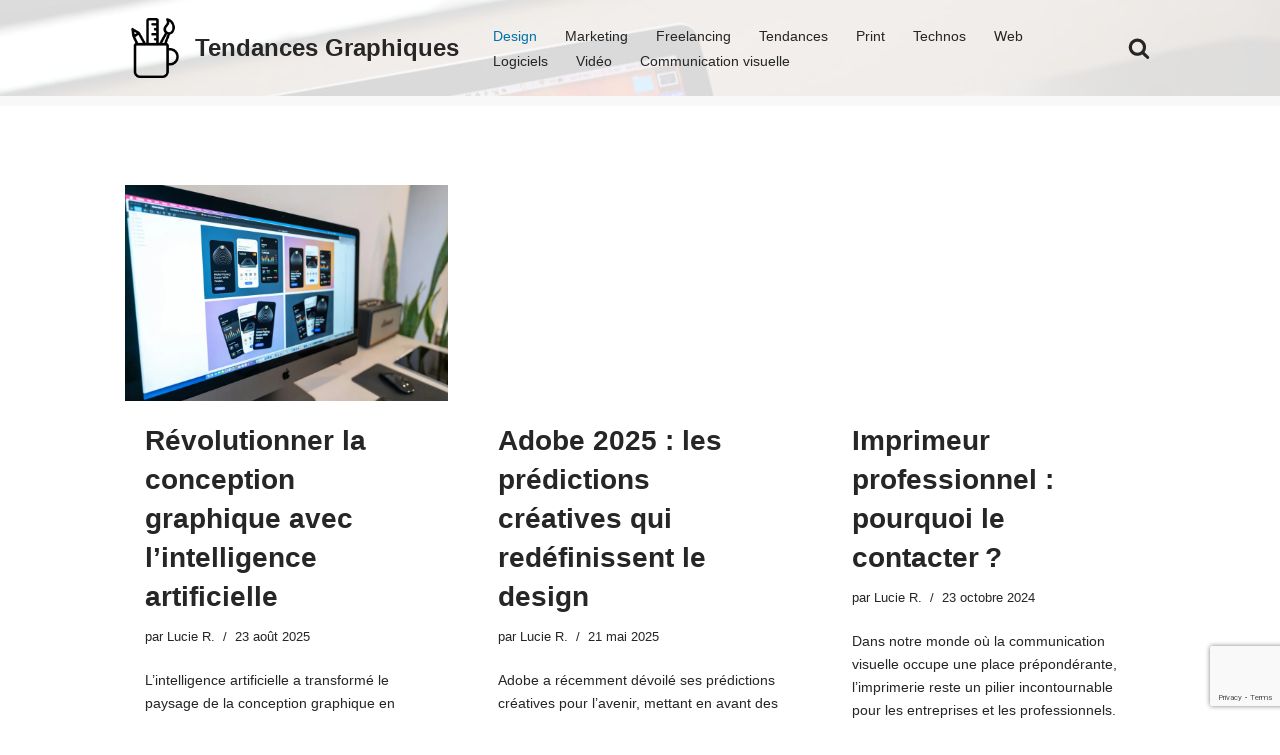

--- FILE ---
content_type: text/html; charset=UTF-8
request_url: https://tendancesgraphiques.fr/design/design/
body_size: 28970
content:
<!DOCTYPE html>
<html lang="fr-FR">

<head>
	
	<meta charset="UTF-8">
	<meta name="viewport" content="width=device-width, initial-scale=1, minimum-scale=1">
	<link rel="profile" href="http://gmpg.org/xfn/11">
		<meta name='robots' content='index, follow, max-image-preview:large, max-snippet:-1, max-video-preview:-1' />

	<!-- This site is optimized with the Yoast SEO plugin v26.8 - https://yoast.com/product/yoast-seo-wordpress/ -->
	<title>Archives des Design - Tendances Graphiques</title>
	<link rel="canonical" href="https://tendancesgraphiques.fr/design/design/" />
	<link rel="next" href="https://tendancesgraphiques.fr/design/design/page/2/" />
	<meta property="og:locale" content="fr_FR" />
	<meta property="og:type" content="article" />
	<meta property="og:title" content="Archives des Design - Tendances Graphiques" />
	<meta property="og:url" content="https://tendancesgraphiques.fr/design/design/" />
	<meta property="og:site_name" content="Tendances Graphiques" />
	<meta name="twitter:card" content="summary_large_image" />
	<script type="application/ld+json" class="yoast-schema-graph">{"@context":"https://schema.org","@graph":[{"@type":"CollectionPage","@id":"https://tendancesgraphiques.fr/design/design/","url":"https://tendancesgraphiques.fr/design/design/","name":"Archives des Design - Tendances Graphiques","isPartOf":{"@id":"https://tendancesgraphiques.fr/#website"},"primaryImageOfPage":{"@id":"https://tendancesgraphiques.fr/design/design/#primaryimage"},"image":{"@id":"https://tendancesgraphiques.fr/design/design/#primaryimage"},"thumbnailUrl":"https://tendancesgraphiques.fr/wp-content/uploads/2025/01/conception-graphique.jpg","breadcrumb":{"@id":"https://tendancesgraphiques.fr/design/design/#breadcrumb"},"inLanguage":"fr-FR"},{"@type":"ImageObject","inLanguage":"fr-FR","@id":"https://tendancesgraphiques.fr/design/design/#primaryimage","url":"https://tendancesgraphiques.fr/wp-content/uploads/2025/01/conception-graphique.jpg","contentUrl":"https://tendancesgraphiques.fr/wp-content/uploads/2025/01/conception-graphique.jpg","width":1920,"height":1308,"caption":"Source : Unsplash"},{"@type":"BreadcrumbList","@id":"https://tendancesgraphiques.fr/design/design/#breadcrumb","itemListElement":[{"@type":"ListItem","position":1,"name":"Accueil","item":"https://tendancesgraphiques.fr/"},{"@type":"ListItem","position":2,"name":"Design"}]},{"@type":"WebSite","@id":"https://tendancesgraphiques.fr/#website","url":"https://tendancesgraphiques.fr/","name":"Tendances Graphiques","description":"Marketing Graphisme et Design","publisher":{"@id":"https://tendancesgraphiques.fr/#organization"},"potentialAction":[{"@type":"SearchAction","target":{"@type":"EntryPoint","urlTemplate":"https://tendancesgraphiques.fr/?s={search_term_string}"},"query-input":{"@type":"PropertyValueSpecification","valueRequired":true,"valueName":"search_term_string"}}],"inLanguage":"fr-FR"},{"@type":"Organization","@id":"https://tendancesgraphiques.fr/#organization","name":"Tendances Graphiques","url":"https://tendancesgraphiques.fr/","logo":{"@type":"ImageObject","inLanguage":"fr-FR","@id":"https://tendancesgraphiques.fr/#/schema/logo/image/","url":"https://tendancesgraphiques.fr/wp-content/uploads/2022/07/web-designer-g242195ff0_1280.jpeg","contentUrl":"https://tendancesgraphiques.fr/wp-content/uploads/2022/07/web-designer-g242195ff0_1280.jpeg","width":1280,"height":853,"caption":"Tendances Graphiques"},"image":{"@id":"https://tendancesgraphiques.fr/#/schema/logo/image/"}}]}</script>
	<!-- / Yoast SEO plugin. -->


<link rel="amphtml" href="https://tendancesgraphiques.fr/design/design/amp/" /><meta name="generator" content="AMP for WP 1.1.11"/><link rel='dns-prefetch' href='//fonts.googleapis.com' />
<link rel="alternate" type="application/rss+xml" title="Tendances Graphiques &raquo; Flux" href="https://tendancesgraphiques.fr/feed/" />
<link rel="alternate" type="application/rss+xml" title="Tendances Graphiques &raquo; Flux des commentaires" href="https://tendancesgraphiques.fr/comments/feed/" />
<link rel="alternate" type="application/rss+xml" title="Tendances Graphiques &raquo; Flux de la catégorie Design" href="https://tendancesgraphiques.fr/design/design/feed/" />
<style id='wp-img-auto-sizes-contain-inline-css'>
img:is([sizes=auto i],[sizes^="auto," i]){contain-intrinsic-size:3000px 1500px}
/*# sourceURL=wp-img-auto-sizes-contain-inline-css */
</style>
<style id='wp-emoji-styles-inline-css'>

	img.wp-smiley, img.emoji {
		display: inline !important;
		border: none !important;
		box-shadow: none !important;
		height: 1em !important;
		width: 1em !important;
		margin: 0 0.07em !important;
		vertical-align: -0.1em !important;
		background: none !important;
		padding: 0 !important;
	}
/*# sourceURL=wp-emoji-styles-inline-css */
</style>
<style id='wp-block-library-inline-css'>
:root{--wp-block-synced-color:#7a00df;--wp-block-synced-color--rgb:122,0,223;--wp-bound-block-color:var(--wp-block-synced-color);--wp-editor-canvas-background:#ddd;--wp-admin-theme-color:#007cba;--wp-admin-theme-color--rgb:0,124,186;--wp-admin-theme-color-darker-10:#006ba1;--wp-admin-theme-color-darker-10--rgb:0,107,160.5;--wp-admin-theme-color-darker-20:#005a87;--wp-admin-theme-color-darker-20--rgb:0,90,135;--wp-admin-border-width-focus:2px}@media (min-resolution:192dpi){:root{--wp-admin-border-width-focus:1.5px}}.wp-element-button{cursor:pointer}:root .has-very-light-gray-background-color{background-color:#eee}:root .has-very-dark-gray-background-color{background-color:#313131}:root .has-very-light-gray-color{color:#eee}:root .has-very-dark-gray-color{color:#313131}:root .has-vivid-green-cyan-to-vivid-cyan-blue-gradient-background{background:linear-gradient(135deg,#00d084,#0693e3)}:root .has-purple-crush-gradient-background{background:linear-gradient(135deg,#34e2e4,#4721fb 50%,#ab1dfe)}:root .has-hazy-dawn-gradient-background{background:linear-gradient(135deg,#faaca8,#dad0ec)}:root .has-subdued-olive-gradient-background{background:linear-gradient(135deg,#fafae1,#67a671)}:root .has-atomic-cream-gradient-background{background:linear-gradient(135deg,#fdd79a,#004a59)}:root .has-nightshade-gradient-background{background:linear-gradient(135deg,#330968,#31cdcf)}:root .has-midnight-gradient-background{background:linear-gradient(135deg,#020381,#2874fc)}:root{--wp--preset--font-size--normal:16px;--wp--preset--font-size--huge:42px}.has-regular-font-size{font-size:1em}.has-larger-font-size{font-size:2.625em}.has-normal-font-size{font-size:var(--wp--preset--font-size--normal)}.has-huge-font-size{font-size:var(--wp--preset--font-size--huge)}.has-text-align-center{text-align:center}.has-text-align-left{text-align:left}.has-text-align-right{text-align:right}.has-fit-text{white-space:nowrap!important}#end-resizable-editor-section{display:none}.aligncenter{clear:both}.items-justified-left{justify-content:flex-start}.items-justified-center{justify-content:center}.items-justified-right{justify-content:flex-end}.items-justified-space-between{justify-content:space-between}.screen-reader-text{border:0;clip-path:inset(50%);height:1px;margin:-1px;overflow:hidden;padding:0;position:absolute;width:1px;word-wrap:normal!important}.screen-reader-text:focus{background-color:#ddd;clip-path:none;color:#444;display:block;font-size:1em;height:auto;left:5px;line-height:normal;padding:15px 23px 14px;text-decoration:none;top:5px;width:auto;z-index:100000}html :where(.has-border-color){border-style:solid}html :where([style*=border-top-color]){border-top-style:solid}html :where([style*=border-right-color]){border-right-style:solid}html :where([style*=border-bottom-color]){border-bottom-style:solid}html :where([style*=border-left-color]){border-left-style:solid}html :where([style*=border-width]){border-style:solid}html :where([style*=border-top-width]){border-top-style:solid}html :where([style*=border-right-width]){border-right-style:solid}html :where([style*=border-bottom-width]){border-bottom-style:solid}html :where([style*=border-left-width]){border-left-style:solid}html :where(img[class*=wp-image-]){height:auto;max-width:100%}:where(figure){margin:0 0 1em}html :where(.is-position-sticky){--wp-admin--admin-bar--position-offset:var(--wp-admin--admin-bar--height,0px)}@media screen and (max-width:600px){html :where(.is-position-sticky){--wp-admin--admin-bar--position-offset:0px}}

/*# sourceURL=wp-block-library-inline-css */
</style><style id='wp-block-gallery-inline-css'>
.blocks-gallery-grid:not(.has-nested-images),.wp-block-gallery:not(.has-nested-images){display:flex;flex-wrap:wrap;list-style-type:none;margin:0;padding:0}.blocks-gallery-grid:not(.has-nested-images) .blocks-gallery-image,.blocks-gallery-grid:not(.has-nested-images) .blocks-gallery-item,.wp-block-gallery:not(.has-nested-images) .blocks-gallery-image,.wp-block-gallery:not(.has-nested-images) .blocks-gallery-item{display:flex;flex-direction:column;flex-grow:1;justify-content:center;margin:0 1em 1em 0;position:relative;width:calc(50% - 1em)}.blocks-gallery-grid:not(.has-nested-images) .blocks-gallery-image:nth-of-type(2n),.blocks-gallery-grid:not(.has-nested-images) .blocks-gallery-item:nth-of-type(2n),.wp-block-gallery:not(.has-nested-images) .blocks-gallery-image:nth-of-type(2n),.wp-block-gallery:not(.has-nested-images) .blocks-gallery-item:nth-of-type(2n){margin-right:0}.blocks-gallery-grid:not(.has-nested-images) .blocks-gallery-image figure,.blocks-gallery-grid:not(.has-nested-images) .blocks-gallery-item figure,.wp-block-gallery:not(.has-nested-images) .blocks-gallery-image figure,.wp-block-gallery:not(.has-nested-images) .blocks-gallery-item figure{align-items:flex-end;display:flex;height:100%;justify-content:flex-start;margin:0}.blocks-gallery-grid:not(.has-nested-images) .blocks-gallery-image img,.blocks-gallery-grid:not(.has-nested-images) .blocks-gallery-item img,.wp-block-gallery:not(.has-nested-images) .blocks-gallery-image img,.wp-block-gallery:not(.has-nested-images) .blocks-gallery-item img{display:block;height:auto;max-width:100%;width:auto}.blocks-gallery-grid:not(.has-nested-images) .blocks-gallery-image figcaption,.blocks-gallery-grid:not(.has-nested-images) .blocks-gallery-item figcaption,.wp-block-gallery:not(.has-nested-images) .blocks-gallery-image figcaption,.wp-block-gallery:not(.has-nested-images) .blocks-gallery-item figcaption{background:linear-gradient(0deg,#000000b3,#0000004d 70%,#0000);bottom:0;box-sizing:border-box;color:#fff;font-size:.8em;margin:0;max-height:100%;overflow:auto;padding:3em .77em .7em;position:absolute;text-align:center;width:100%;z-index:2}.blocks-gallery-grid:not(.has-nested-images) .blocks-gallery-image figcaption img,.blocks-gallery-grid:not(.has-nested-images) .blocks-gallery-item figcaption img,.wp-block-gallery:not(.has-nested-images) .blocks-gallery-image figcaption img,.wp-block-gallery:not(.has-nested-images) .blocks-gallery-item figcaption img{display:inline}.blocks-gallery-grid:not(.has-nested-images) figcaption,.wp-block-gallery:not(.has-nested-images) figcaption{flex-grow:1}.blocks-gallery-grid:not(.has-nested-images).is-cropped .blocks-gallery-image a,.blocks-gallery-grid:not(.has-nested-images).is-cropped .blocks-gallery-image img,.blocks-gallery-grid:not(.has-nested-images).is-cropped .blocks-gallery-item a,.blocks-gallery-grid:not(.has-nested-images).is-cropped .blocks-gallery-item img,.wp-block-gallery:not(.has-nested-images).is-cropped .blocks-gallery-image a,.wp-block-gallery:not(.has-nested-images).is-cropped .blocks-gallery-image img,.wp-block-gallery:not(.has-nested-images).is-cropped .blocks-gallery-item a,.wp-block-gallery:not(.has-nested-images).is-cropped .blocks-gallery-item img{flex:1;height:100%;object-fit:cover;width:100%}.blocks-gallery-grid:not(.has-nested-images).columns-1 .blocks-gallery-image,.blocks-gallery-grid:not(.has-nested-images).columns-1 .blocks-gallery-item,.wp-block-gallery:not(.has-nested-images).columns-1 .blocks-gallery-image,.wp-block-gallery:not(.has-nested-images).columns-1 .blocks-gallery-item{margin-right:0;width:100%}@media (min-width:600px){.blocks-gallery-grid:not(.has-nested-images).columns-3 .blocks-gallery-image,.blocks-gallery-grid:not(.has-nested-images).columns-3 .blocks-gallery-item,.wp-block-gallery:not(.has-nested-images).columns-3 .blocks-gallery-image,.wp-block-gallery:not(.has-nested-images).columns-3 .blocks-gallery-item{margin-right:1em;width:calc(33.33333% - .66667em)}.blocks-gallery-grid:not(.has-nested-images).columns-4 .blocks-gallery-image,.blocks-gallery-grid:not(.has-nested-images).columns-4 .blocks-gallery-item,.wp-block-gallery:not(.has-nested-images).columns-4 .blocks-gallery-image,.wp-block-gallery:not(.has-nested-images).columns-4 .blocks-gallery-item{margin-right:1em;width:calc(25% - .75em)}.blocks-gallery-grid:not(.has-nested-images).columns-5 .blocks-gallery-image,.blocks-gallery-grid:not(.has-nested-images).columns-5 .blocks-gallery-item,.wp-block-gallery:not(.has-nested-images).columns-5 .blocks-gallery-image,.wp-block-gallery:not(.has-nested-images).columns-5 .blocks-gallery-item{margin-right:1em;width:calc(20% - .8em)}.blocks-gallery-grid:not(.has-nested-images).columns-6 .blocks-gallery-image,.blocks-gallery-grid:not(.has-nested-images).columns-6 .blocks-gallery-item,.wp-block-gallery:not(.has-nested-images).columns-6 .blocks-gallery-image,.wp-block-gallery:not(.has-nested-images).columns-6 .blocks-gallery-item{margin-right:1em;width:calc(16.66667% - .83333em)}.blocks-gallery-grid:not(.has-nested-images).columns-7 .blocks-gallery-image,.blocks-gallery-grid:not(.has-nested-images).columns-7 .blocks-gallery-item,.wp-block-gallery:not(.has-nested-images).columns-7 .blocks-gallery-image,.wp-block-gallery:not(.has-nested-images).columns-7 .blocks-gallery-item{margin-right:1em;width:calc(14.28571% - .85714em)}.blocks-gallery-grid:not(.has-nested-images).columns-8 .blocks-gallery-image,.blocks-gallery-grid:not(.has-nested-images).columns-8 .blocks-gallery-item,.wp-block-gallery:not(.has-nested-images).columns-8 .blocks-gallery-image,.wp-block-gallery:not(.has-nested-images).columns-8 .blocks-gallery-item{margin-right:1em;width:calc(12.5% - .875em)}.blocks-gallery-grid:not(.has-nested-images).columns-1 .blocks-gallery-image:nth-of-type(1n),.blocks-gallery-grid:not(.has-nested-images).columns-1 .blocks-gallery-item:nth-of-type(1n),.blocks-gallery-grid:not(.has-nested-images).columns-2 .blocks-gallery-image:nth-of-type(2n),.blocks-gallery-grid:not(.has-nested-images).columns-2 .blocks-gallery-item:nth-of-type(2n),.blocks-gallery-grid:not(.has-nested-images).columns-3 .blocks-gallery-image:nth-of-type(3n),.blocks-gallery-grid:not(.has-nested-images).columns-3 .blocks-gallery-item:nth-of-type(3n),.blocks-gallery-grid:not(.has-nested-images).columns-4 .blocks-gallery-image:nth-of-type(4n),.blocks-gallery-grid:not(.has-nested-images).columns-4 .blocks-gallery-item:nth-of-type(4n),.blocks-gallery-grid:not(.has-nested-images).columns-5 .blocks-gallery-image:nth-of-type(5n),.blocks-gallery-grid:not(.has-nested-images).columns-5 .blocks-gallery-item:nth-of-type(5n),.blocks-gallery-grid:not(.has-nested-images).columns-6 .blocks-gallery-image:nth-of-type(6n),.blocks-gallery-grid:not(.has-nested-images).columns-6 .blocks-gallery-item:nth-of-type(6n),.blocks-gallery-grid:not(.has-nested-images).columns-7 .blocks-gallery-image:nth-of-type(7n),.blocks-gallery-grid:not(.has-nested-images).columns-7 .blocks-gallery-item:nth-of-type(7n),.blocks-gallery-grid:not(.has-nested-images).columns-8 .blocks-gallery-image:nth-of-type(8n),.blocks-gallery-grid:not(.has-nested-images).columns-8 .blocks-gallery-item:nth-of-type(8n),.wp-block-gallery:not(.has-nested-images).columns-1 .blocks-gallery-image:nth-of-type(1n),.wp-block-gallery:not(.has-nested-images).columns-1 .blocks-gallery-item:nth-of-type(1n),.wp-block-gallery:not(.has-nested-images).columns-2 .blocks-gallery-image:nth-of-type(2n),.wp-block-gallery:not(.has-nested-images).columns-2 .blocks-gallery-item:nth-of-type(2n),.wp-block-gallery:not(.has-nested-images).columns-3 .blocks-gallery-image:nth-of-type(3n),.wp-block-gallery:not(.has-nested-images).columns-3 .blocks-gallery-item:nth-of-type(3n),.wp-block-gallery:not(.has-nested-images).columns-4 .blocks-gallery-image:nth-of-type(4n),.wp-block-gallery:not(.has-nested-images).columns-4 .blocks-gallery-item:nth-of-type(4n),.wp-block-gallery:not(.has-nested-images).columns-5 .blocks-gallery-image:nth-of-type(5n),.wp-block-gallery:not(.has-nested-images).columns-5 .blocks-gallery-item:nth-of-type(5n),.wp-block-gallery:not(.has-nested-images).columns-6 .blocks-gallery-image:nth-of-type(6n),.wp-block-gallery:not(.has-nested-images).columns-6 .blocks-gallery-item:nth-of-type(6n),.wp-block-gallery:not(.has-nested-images).columns-7 .blocks-gallery-image:nth-of-type(7n),.wp-block-gallery:not(.has-nested-images).columns-7 .blocks-gallery-item:nth-of-type(7n),.wp-block-gallery:not(.has-nested-images).columns-8 .blocks-gallery-image:nth-of-type(8n),.wp-block-gallery:not(.has-nested-images).columns-8 .blocks-gallery-item:nth-of-type(8n){margin-right:0}}.blocks-gallery-grid:not(.has-nested-images) .blocks-gallery-image:last-child,.blocks-gallery-grid:not(.has-nested-images) .blocks-gallery-item:last-child,.wp-block-gallery:not(.has-nested-images) .blocks-gallery-image:last-child,.wp-block-gallery:not(.has-nested-images) .blocks-gallery-item:last-child{margin-right:0}.blocks-gallery-grid:not(.has-nested-images).alignleft,.blocks-gallery-grid:not(.has-nested-images).alignright,.wp-block-gallery:not(.has-nested-images).alignleft,.wp-block-gallery:not(.has-nested-images).alignright{max-width:420px;width:100%}.blocks-gallery-grid:not(.has-nested-images).aligncenter .blocks-gallery-item figure,.wp-block-gallery:not(.has-nested-images).aligncenter .blocks-gallery-item figure{justify-content:center}.wp-block-gallery:not(.is-cropped) .blocks-gallery-item{align-self:flex-start}figure.wp-block-gallery.has-nested-images{align-items:normal}.wp-block-gallery.has-nested-images figure.wp-block-image:not(#individual-image){margin:0;width:calc(50% - var(--wp--style--unstable-gallery-gap, 16px)/2)}.wp-block-gallery.has-nested-images figure.wp-block-image{box-sizing:border-box;display:flex;flex-direction:column;flex-grow:1;justify-content:center;max-width:100%;position:relative}.wp-block-gallery.has-nested-images figure.wp-block-image>a,.wp-block-gallery.has-nested-images figure.wp-block-image>div{flex-direction:column;flex-grow:1;margin:0}.wp-block-gallery.has-nested-images figure.wp-block-image img{display:block;height:auto;max-width:100%!important;width:auto}.wp-block-gallery.has-nested-images figure.wp-block-image figcaption,.wp-block-gallery.has-nested-images figure.wp-block-image:has(figcaption):before{bottom:0;left:0;max-height:100%;position:absolute;right:0}.wp-block-gallery.has-nested-images figure.wp-block-image:has(figcaption):before{backdrop-filter:blur(3px);content:"";height:100%;-webkit-mask-image:linear-gradient(0deg,#000 20%,#0000);mask-image:linear-gradient(0deg,#000 20%,#0000);max-height:40%;pointer-events:none}.wp-block-gallery.has-nested-images figure.wp-block-image figcaption{box-sizing:border-box;color:#fff;font-size:13px;margin:0;overflow:auto;padding:1em;text-align:center;text-shadow:0 0 1.5px #000}.wp-block-gallery.has-nested-images figure.wp-block-image figcaption::-webkit-scrollbar{height:12px;width:12px}.wp-block-gallery.has-nested-images figure.wp-block-image figcaption::-webkit-scrollbar-track{background-color:initial}.wp-block-gallery.has-nested-images figure.wp-block-image figcaption::-webkit-scrollbar-thumb{background-clip:padding-box;background-color:initial;border:3px solid #0000;border-radius:8px}.wp-block-gallery.has-nested-images figure.wp-block-image figcaption:focus-within::-webkit-scrollbar-thumb,.wp-block-gallery.has-nested-images figure.wp-block-image figcaption:focus::-webkit-scrollbar-thumb,.wp-block-gallery.has-nested-images figure.wp-block-image figcaption:hover::-webkit-scrollbar-thumb{background-color:#fffc}.wp-block-gallery.has-nested-images figure.wp-block-image figcaption{scrollbar-color:#0000 #0000;scrollbar-gutter:stable both-edges;scrollbar-width:thin}.wp-block-gallery.has-nested-images figure.wp-block-image figcaption:focus,.wp-block-gallery.has-nested-images figure.wp-block-image figcaption:focus-within,.wp-block-gallery.has-nested-images figure.wp-block-image figcaption:hover{scrollbar-color:#fffc #0000}.wp-block-gallery.has-nested-images figure.wp-block-image figcaption{will-change:transform}@media (hover:none){.wp-block-gallery.has-nested-images figure.wp-block-image figcaption{scrollbar-color:#fffc #0000}}.wp-block-gallery.has-nested-images figure.wp-block-image figcaption{background:linear-gradient(0deg,#0006,#0000)}.wp-block-gallery.has-nested-images figure.wp-block-image figcaption img{display:inline}.wp-block-gallery.has-nested-images figure.wp-block-image figcaption a{color:inherit}.wp-block-gallery.has-nested-images figure.wp-block-image.has-custom-border img{box-sizing:border-box}.wp-block-gallery.has-nested-images figure.wp-block-image.has-custom-border>a,.wp-block-gallery.has-nested-images figure.wp-block-image.has-custom-border>div,.wp-block-gallery.has-nested-images figure.wp-block-image.is-style-rounded>a,.wp-block-gallery.has-nested-images figure.wp-block-image.is-style-rounded>div{flex:1 1 auto}.wp-block-gallery.has-nested-images figure.wp-block-image.has-custom-border figcaption,.wp-block-gallery.has-nested-images figure.wp-block-image.is-style-rounded figcaption{background:none;color:inherit;flex:initial;margin:0;padding:10px 10px 9px;position:relative;text-shadow:none}.wp-block-gallery.has-nested-images figure.wp-block-image.has-custom-border:before,.wp-block-gallery.has-nested-images figure.wp-block-image.is-style-rounded:before{content:none}.wp-block-gallery.has-nested-images figcaption{flex-basis:100%;flex-grow:1;text-align:center}.wp-block-gallery.has-nested-images:not(.is-cropped) figure.wp-block-image:not(#individual-image){margin-bottom:auto;margin-top:0}.wp-block-gallery.has-nested-images.is-cropped figure.wp-block-image:not(#individual-image){align-self:inherit}.wp-block-gallery.has-nested-images.is-cropped figure.wp-block-image:not(#individual-image)>a,.wp-block-gallery.has-nested-images.is-cropped figure.wp-block-image:not(#individual-image)>div:not(.components-drop-zone){display:flex}.wp-block-gallery.has-nested-images.is-cropped figure.wp-block-image:not(#individual-image) a,.wp-block-gallery.has-nested-images.is-cropped figure.wp-block-image:not(#individual-image) img{flex:1 0 0%;height:100%;object-fit:cover;width:100%}.wp-block-gallery.has-nested-images.columns-1 figure.wp-block-image:not(#individual-image){width:100%}@media (min-width:600px){.wp-block-gallery.has-nested-images.columns-3 figure.wp-block-image:not(#individual-image){width:calc(33.33333% - var(--wp--style--unstable-gallery-gap, 16px)*.66667)}.wp-block-gallery.has-nested-images.columns-4 figure.wp-block-image:not(#individual-image){width:calc(25% - var(--wp--style--unstable-gallery-gap, 16px)*.75)}.wp-block-gallery.has-nested-images.columns-5 figure.wp-block-image:not(#individual-image){width:calc(20% - var(--wp--style--unstable-gallery-gap, 16px)*.8)}.wp-block-gallery.has-nested-images.columns-6 figure.wp-block-image:not(#individual-image){width:calc(16.66667% - var(--wp--style--unstable-gallery-gap, 16px)*.83333)}.wp-block-gallery.has-nested-images.columns-7 figure.wp-block-image:not(#individual-image){width:calc(14.28571% - var(--wp--style--unstable-gallery-gap, 16px)*.85714)}.wp-block-gallery.has-nested-images.columns-8 figure.wp-block-image:not(#individual-image){width:calc(12.5% - var(--wp--style--unstable-gallery-gap, 16px)*.875)}.wp-block-gallery.has-nested-images.columns-default figure.wp-block-image:not(#individual-image){width:calc(33.33% - var(--wp--style--unstable-gallery-gap, 16px)*.66667)}.wp-block-gallery.has-nested-images.columns-default figure.wp-block-image:not(#individual-image):first-child:nth-last-child(2),.wp-block-gallery.has-nested-images.columns-default figure.wp-block-image:not(#individual-image):first-child:nth-last-child(2)~figure.wp-block-image:not(#individual-image){width:calc(50% - var(--wp--style--unstable-gallery-gap, 16px)*.5)}.wp-block-gallery.has-nested-images.columns-default figure.wp-block-image:not(#individual-image):first-child:last-child{width:100%}}.wp-block-gallery.has-nested-images.alignleft,.wp-block-gallery.has-nested-images.alignright{max-width:420px;width:100%}.wp-block-gallery.has-nested-images.aligncenter{justify-content:center}
/*# sourceURL=https://tendancesgraphiques.fr/wp-includes/blocks/gallery/style.min.css */
</style>
<style id='wp-block-heading-inline-css'>
h1:where(.wp-block-heading).has-background,h2:where(.wp-block-heading).has-background,h3:where(.wp-block-heading).has-background,h4:where(.wp-block-heading).has-background,h5:where(.wp-block-heading).has-background,h6:where(.wp-block-heading).has-background{padding:1.25em 2.375em}h1.has-text-align-left[style*=writing-mode]:where([style*=vertical-lr]),h1.has-text-align-right[style*=writing-mode]:where([style*=vertical-rl]),h2.has-text-align-left[style*=writing-mode]:where([style*=vertical-lr]),h2.has-text-align-right[style*=writing-mode]:where([style*=vertical-rl]),h3.has-text-align-left[style*=writing-mode]:where([style*=vertical-lr]),h3.has-text-align-right[style*=writing-mode]:where([style*=vertical-rl]),h4.has-text-align-left[style*=writing-mode]:where([style*=vertical-lr]),h4.has-text-align-right[style*=writing-mode]:where([style*=vertical-rl]),h5.has-text-align-left[style*=writing-mode]:where([style*=vertical-lr]),h5.has-text-align-right[style*=writing-mode]:where([style*=vertical-rl]),h6.has-text-align-left[style*=writing-mode]:where([style*=vertical-lr]),h6.has-text-align-right[style*=writing-mode]:where([style*=vertical-rl]){rotate:180deg}
/*# sourceURL=https://tendancesgraphiques.fr/wp-includes/blocks/heading/style.min.css */
</style>
<style id='wp-block-image-inline-css'>
.wp-block-image>a,.wp-block-image>figure>a{display:inline-block}.wp-block-image img{box-sizing:border-box;height:auto;max-width:100%;vertical-align:bottom}@media not (prefers-reduced-motion){.wp-block-image img.hide{visibility:hidden}.wp-block-image img.show{animation:show-content-image .4s}}.wp-block-image[style*=border-radius] img,.wp-block-image[style*=border-radius]>a{border-radius:inherit}.wp-block-image.has-custom-border img{box-sizing:border-box}.wp-block-image.aligncenter{text-align:center}.wp-block-image.alignfull>a,.wp-block-image.alignwide>a{width:100%}.wp-block-image.alignfull img,.wp-block-image.alignwide img{height:auto;width:100%}.wp-block-image .aligncenter,.wp-block-image .alignleft,.wp-block-image .alignright,.wp-block-image.aligncenter,.wp-block-image.alignleft,.wp-block-image.alignright{display:table}.wp-block-image .aligncenter>figcaption,.wp-block-image .alignleft>figcaption,.wp-block-image .alignright>figcaption,.wp-block-image.aligncenter>figcaption,.wp-block-image.alignleft>figcaption,.wp-block-image.alignright>figcaption{caption-side:bottom;display:table-caption}.wp-block-image .alignleft{float:left;margin:.5em 1em .5em 0}.wp-block-image .alignright{float:right;margin:.5em 0 .5em 1em}.wp-block-image .aligncenter{margin-left:auto;margin-right:auto}.wp-block-image :where(figcaption){margin-bottom:1em;margin-top:.5em}.wp-block-image.is-style-circle-mask img{border-radius:9999px}@supports ((-webkit-mask-image:none) or (mask-image:none)) or (-webkit-mask-image:none){.wp-block-image.is-style-circle-mask img{border-radius:0;-webkit-mask-image:url('data:image/svg+xml;utf8,<svg viewBox="0 0 100 100" xmlns="http://www.w3.org/2000/svg"><circle cx="50" cy="50" r="50"/></svg>');mask-image:url('data:image/svg+xml;utf8,<svg viewBox="0 0 100 100" xmlns="http://www.w3.org/2000/svg"><circle cx="50" cy="50" r="50"/></svg>');mask-mode:alpha;-webkit-mask-position:center;mask-position:center;-webkit-mask-repeat:no-repeat;mask-repeat:no-repeat;-webkit-mask-size:contain;mask-size:contain}}:root :where(.wp-block-image.is-style-rounded img,.wp-block-image .is-style-rounded img){border-radius:9999px}.wp-block-image figure{margin:0}.wp-lightbox-container{display:flex;flex-direction:column;position:relative}.wp-lightbox-container img{cursor:zoom-in}.wp-lightbox-container img:hover+button{opacity:1}.wp-lightbox-container button{align-items:center;backdrop-filter:blur(16px) saturate(180%);background-color:#5a5a5a40;border:none;border-radius:4px;cursor:zoom-in;display:flex;height:20px;justify-content:center;opacity:0;padding:0;position:absolute;right:16px;text-align:center;top:16px;width:20px;z-index:100}@media not (prefers-reduced-motion){.wp-lightbox-container button{transition:opacity .2s ease}}.wp-lightbox-container button:focus-visible{outline:3px auto #5a5a5a40;outline:3px auto -webkit-focus-ring-color;outline-offset:3px}.wp-lightbox-container button:hover{cursor:pointer;opacity:1}.wp-lightbox-container button:focus{opacity:1}.wp-lightbox-container button:focus,.wp-lightbox-container button:hover,.wp-lightbox-container button:not(:hover):not(:active):not(.has-background){background-color:#5a5a5a40;border:none}.wp-lightbox-overlay{box-sizing:border-box;cursor:zoom-out;height:100vh;left:0;overflow:hidden;position:fixed;top:0;visibility:hidden;width:100%;z-index:100000}.wp-lightbox-overlay .close-button{align-items:center;cursor:pointer;display:flex;justify-content:center;min-height:40px;min-width:40px;padding:0;position:absolute;right:calc(env(safe-area-inset-right) + 16px);top:calc(env(safe-area-inset-top) + 16px);z-index:5000000}.wp-lightbox-overlay .close-button:focus,.wp-lightbox-overlay .close-button:hover,.wp-lightbox-overlay .close-button:not(:hover):not(:active):not(.has-background){background:none;border:none}.wp-lightbox-overlay .lightbox-image-container{height:var(--wp--lightbox-container-height);left:50%;overflow:hidden;position:absolute;top:50%;transform:translate(-50%,-50%);transform-origin:top left;width:var(--wp--lightbox-container-width);z-index:9999999999}.wp-lightbox-overlay .wp-block-image{align-items:center;box-sizing:border-box;display:flex;height:100%;justify-content:center;margin:0;position:relative;transform-origin:0 0;width:100%;z-index:3000000}.wp-lightbox-overlay .wp-block-image img{height:var(--wp--lightbox-image-height);min-height:var(--wp--lightbox-image-height);min-width:var(--wp--lightbox-image-width);width:var(--wp--lightbox-image-width)}.wp-lightbox-overlay .wp-block-image figcaption{display:none}.wp-lightbox-overlay button{background:none;border:none}.wp-lightbox-overlay .scrim{background-color:#fff;height:100%;opacity:.9;position:absolute;width:100%;z-index:2000000}.wp-lightbox-overlay.active{visibility:visible}@media not (prefers-reduced-motion){.wp-lightbox-overlay.active{animation:turn-on-visibility .25s both}.wp-lightbox-overlay.active img{animation:turn-on-visibility .35s both}.wp-lightbox-overlay.show-closing-animation:not(.active){animation:turn-off-visibility .35s both}.wp-lightbox-overlay.show-closing-animation:not(.active) img{animation:turn-off-visibility .25s both}.wp-lightbox-overlay.zoom.active{animation:none;opacity:1;visibility:visible}.wp-lightbox-overlay.zoom.active .lightbox-image-container{animation:lightbox-zoom-in .4s}.wp-lightbox-overlay.zoom.active .lightbox-image-container img{animation:none}.wp-lightbox-overlay.zoom.active .scrim{animation:turn-on-visibility .4s forwards}.wp-lightbox-overlay.zoom.show-closing-animation:not(.active){animation:none}.wp-lightbox-overlay.zoom.show-closing-animation:not(.active) .lightbox-image-container{animation:lightbox-zoom-out .4s}.wp-lightbox-overlay.zoom.show-closing-animation:not(.active) .lightbox-image-container img{animation:none}.wp-lightbox-overlay.zoom.show-closing-animation:not(.active) .scrim{animation:turn-off-visibility .4s forwards}}@keyframes show-content-image{0%{visibility:hidden}99%{visibility:hidden}to{visibility:visible}}@keyframes turn-on-visibility{0%{opacity:0}to{opacity:1}}@keyframes turn-off-visibility{0%{opacity:1;visibility:visible}99%{opacity:0;visibility:visible}to{opacity:0;visibility:hidden}}@keyframes lightbox-zoom-in{0%{transform:translate(calc((-100vw + var(--wp--lightbox-scrollbar-width))/2 + var(--wp--lightbox-initial-left-position)),calc(-50vh + var(--wp--lightbox-initial-top-position))) scale(var(--wp--lightbox-scale))}to{transform:translate(-50%,-50%) scale(1)}}@keyframes lightbox-zoom-out{0%{transform:translate(-50%,-50%) scale(1);visibility:visible}99%{visibility:visible}to{transform:translate(calc((-100vw + var(--wp--lightbox-scrollbar-width))/2 + var(--wp--lightbox-initial-left-position)),calc(-50vh + var(--wp--lightbox-initial-top-position))) scale(var(--wp--lightbox-scale));visibility:hidden}}
/*# sourceURL=https://tendancesgraphiques.fr/wp-includes/blocks/image/style.min.css */
</style>
<style id='wp-block-paragraph-inline-css'>
.is-small-text{font-size:.875em}.is-regular-text{font-size:1em}.is-large-text{font-size:2.25em}.is-larger-text{font-size:3em}.has-drop-cap:not(:focus):first-letter{float:left;font-size:8.4em;font-style:normal;font-weight:100;line-height:.68;margin:.05em .1em 0 0;text-transform:uppercase}body.rtl .has-drop-cap:not(:focus):first-letter{float:none;margin-left:.1em}p.has-drop-cap.has-background{overflow:hidden}:root :where(p.has-background){padding:1.25em 2.375em}:where(p.has-text-color:not(.has-link-color)) a{color:inherit}p.has-text-align-left[style*="writing-mode:vertical-lr"],p.has-text-align-right[style*="writing-mode:vertical-rl"]{rotate:180deg}
/*# sourceURL=https://tendancesgraphiques.fr/wp-includes/blocks/paragraph/style.min.css */
</style>
<style id='wp-block-spacer-inline-css'>
.wp-block-spacer{clear:both}
/*# sourceURL=https://tendancesgraphiques.fr/wp-includes/blocks/spacer/style.min.css */
</style>
<style id='global-styles-inline-css'>
:root{--wp--preset--aspect-ratio--square: 1;--wp--preset--aspect-ratio--4-3: 4/3;--wp--preset--aspect-ratio--3-4: 3/4;--wp--preset--aspect-ratio--3-2: 3/2;--wp--preset--aspect-ratio--2-3: 2/3;--wp--preset--aspect-ratio--16-9: 16/9;--wp--preset--aspect-ratio--9-16: 9/16;--wp--preset--color--black: #000000;--wp--preset--color--cyan-bluish-gray: #abb8c3;--wp--preset--color--white: #ffffff;--wp--preset--color--pale-pink: #f78da7;--wp--preset--color--vivid-red: #cf2e2e;--wp--preset--color--luminous-vivid-orange: #ff6900;--wp--preset--color--luminous-vivid-amber: #fcb900;--wp--preset--color--light-green-cyan: #7bdcb5;--wp--preset--color--vivid-green-cyan: #00d084;--wp--preset--color--pale-cyan-blue: #8ed1fc;--wp--preset--color--vivid-cyan-blue: #0693e3;--wp--preset--color--vivid-purple: #9b51e0;--wp--preset--color--neve-link-color: var(--nv-primary-accent);--wp--preset--color--neve-link-hover-color: var(--nv-secondary-accent);--wp--preset--color--nv-site-bg: var(--nv-site-bg);--wp--preset--color--nv-light-bg: var(--nv-light-bg);--wp--preset--color--nv-dark-bg: var(--nv-dark-bg);--wp--preset--color--neve-text-color: var(--nv-text-color);--wp--preset--color--nv-text-dark-bg: var(--nv-text-dark-bg);--wp--preset--color--nv-c-1: var(--nv-c-1);--wp--preset--color--nv-c-2: var(--nv-c-2);--wp--preset--gradient--vivid-cyan-blue-to-vivid-purple: linear-gradient(135deg,rgb(6,147,227) 0%,rgb(155,81,224) 100%);--wp--preset--gradient--light-green-cyan-to-vivid-green-cyan: linear-gradient(135deg,rgb(122,220,180) 0%,rgb(0,208,130) 100%);--wp--preset--gradient--luminous-vivid-amber-to-luminous-vivid-orange: linear-gradient(135deg,rgb(252,185,0) 0%,rgb(255,105,0) 100%);--wp--preset--gradient--luminous-vivid-orange-to-vivid-red: linear-gradient(135deg,rgb(255,105,0) 0%,rgb(207,46,46) 100%);--wp--preset--gradient--very-light-gray-to-cyan-bluish-gray: linear-gradient(135deg,rgb(238,238,238) 0%,rgb(169,184,195) 100%);--wp--preset--gradient--cool-to-warm-spectrum: linear-gradient(135deg,rgb(74,234,220) 0%,rgb(151,120,209) 20%,rgb(207,42,186) 40%,rgb(238,44,130) 60%,rgb(251,105,98) 80%,rgb(254,248,76) 100%);--wp--preset--gradient--blush-light-purple: linear-gradient(135deg,rgb(255,206,236) 0%,rgb(152,150,240) 100%);--wp--preset--gradient--blush-bordeaux: linear-gradient(135deg,rgb(254,205,165) 0%,rgb(254,45,45) 50%,rgb(107,0,62) 100%);--wp--preset--gradient--luminous-dusk: linear-gradient(135deg,rgb(255,203,112) 0%,rgb(199,81,192) 50%,rgb(65,88,208) 100%);--wp--preset--gradient--pale-ocean: linear-gradient(135deg,rgb(255,245,203) 0%,rgb(182,227,212) 50%,rgb(51,167,181) 100%);--wp--preset--gradient--electric-grass: linear-gradient(135deg,rgb(202,248,128) 0%,rgb(113,206,126) 100%);--wp--preset--gradient--midnight: linear-gradient(135deg,rgb(2,3,129) 0%,rgb(40,116,252) 100%);--wp--preset--font-size--small: 13px;--wp--preset--font-size--medium: 20px;--wp--preset--font-size--large: 36px;--wp--preset--font-size--x-large: 42px;--wp--preset--spacing--20: 0.44rem;--wp--preset--spacing--30: 0.67rem;--wp--preset--spacing--40: 1rem;--wp--preset--spacing--50: 1.5rem;--wp--preset--spacing--60: 2.25rem;--wp--preset--spacing--70: 3.38rem;--wp--preset--spacing--80: 5.06rem;--wp--preset--shadow--natural: 6px 6px 9px rgba(0, 0, 0, 0.2);--wp--preset--shadow--deep: 12px 12px 50px rgba(0, 0, 0, 0.4);--wp--preset--shadow--sharp: 6px 6px 0px rgba(0, 0, 0, 0.2);--wp--preset--shadow--outlined: 6px 6px 0px -3px rgb(255, 255, 255), 6px 6px rgb(0, 0, 0);--wp--preset--shadow--crisp: 6px 6px 0px rgb(0, 0, 0);}:where(.is-layout-flex){gap: 0.5em;}:where(.is-layout-grid){gap: 0.5em;}body .is-layout-flex{display: flex;}.is-layout-flex{flex-wrap: wrap;align-items: center;}.is-layout-flex > :is(*, div){margin: 0;}body .is-layout-grid{display: grid;}.is-layout-grid > :is(*, div){margin: 0;}:where(.wp-block-columns.is-layout-flex){gap: 2em;}:where(.wp-block-columns.is-layout-grid){gap: 2em;}:where(.wp-block-post-template.is-layout-flex){gap: 1.25em;}:where(.wp-block-post-template.is-layout-grid){gap: 1.25em;}.has-black-color{color: var(--wp--preset--color--black) !important;}.has-cyan-bluish-gray-color{color: var(--wp--preset--color--cyan-bluish-gray) !important;}.has-white-color{color: var(--wp--preset--color--white) !important;}.has-pale-pink-color{color: var(--wp--preset--color--pale-pink) !important;}.has-vivid-red-color{color: var(--wp--preset--color--vivid-red) !important;}.has-luminous-vivid-orange-color{color: var(--wp--preset--color--luminous-vivid-orange) !important;}.has-luminous-vivid-amber-color{color: var(--wp--preset--color--luminous-vivid-amber) !important;}.has-light-green-cyan-color{color: var(--wp--preset--color--light-green-cyan) !important;}.has-vivid-green-cyan-color{color: var(--wp--preset--color--vivid-green-cyan) !important;}.has-pale-cyan-blue-color{color: var(--wp--preset--color--pale-cyan-blue) !important;}.has-vivid-cyan-blue-color{color: var(--wp--preset--color--vivid-cyan-blue) !important;}.has-vivid-purple-color{color: var(--wp--preset--color--vivid-purple) !important;}.has-neve-link-color-color{color: var(--wp--preset--color--neve-link-color) !important;}.has-neve-link-hover-color-color{color: var(--wp--preset--color--neve-link-hover-color) !important;}.has-nv-site-bg-color{color: var(--wp--preset--color--nv-site-bg) !important;}.has-nv-light-bg-color{color: var(--wp--preset--color--nv-light-bg) !important;}.has-nv-dark-bg-color{color: var(--wp--preset--color--nv-dark-bg) !important;}.has-neve-text-color-color{color: var(--wp--preset--color--neve-text-color) !important;}.has-nv-text-dark-bg-color{color: var(--wp--preset--color--nv-text-dark-bg) !important;}.has-nv-c-1-color{color: var(--wp--preset--color--nv-c-1) !important;}.has-nv-c-2-color{color: var(--wp--preset--color--nv-c-2) !important;}.has-black-background-color{background-color: var(--wp--preset--color--black) !important;}.has-cyan-bluish-gray-background-color{background-color: var(--wp--preset--color--cyan-bluish-gray) !important;}.has-white-background-color{background-color: var(--wp--preset--color--white) !important;}.has-pale-pink-background-color{background-color: var(--wp--preset--color--pale-pink) !important;}.has-vivid-red-background-color{background-color: var(--wp--preset--color--vivid-red) !important;}.has-luminous-vivid-orange-background-color{background-color: var(--wp--preset--color--luminous-vivid-orange) !important;}.has-luminous-vivid-amber-background-color{background-color: var(--wp--preset--color--luminous-vivid-amber) !important;}.has-light-green-cyan-background-color{background-color: var(--wp--preset--color--light-green-cyan) !important;}.has-vivid-green-cyan-background-color{background-color: var(--wp--preset--color--vivid-green-cyan) !important;}.has-pale-cyan-blue-background-color{background-color: var(--wp--preset--color--pale-cyan-blue) !important;}.has-vivid-cyan-blue-background-color{background-color: var(--wp--preset--color--vivid-cyan-blue) !important;}.has-vivid-purple-background-color{background-color: var(--wp--preset--color--vivid-purple) !important;}.has-neve-link-color-background-color{background-color: var(--wp--preset--color--neve-link-color) !important;}.has-neve-link-hover-color-background-color{background-color: var(--wp--preset--color--neve-link-hover-color) !important;}.has-nv-site-bg-background-color{background-color: var(--wp--preset--color--nv-site-bg) !important;}.has-nv-light-bg-background-color{background-color: var(--wp--preset--color--nv-light-bg) !important;}.has-nv-dark-bg-background-color{background-color: var(--wp--preset--color--nv-dark-bg) !important;}.has-neve-text-color-background-color{background-color: var(--wp--preset--color--neve-text-color) !important;}.has-nv-text-dark-bg-background-color{background-color: var(--wp--preset--color--nv-text-dark-bg) !important;}.has-nv-c-1-background-color{background-color: var(--wp--preset--color--nv-c-1) !important;}.has-nv-c-2-background-color{background-color: var(--wp--preset--color--nv-c-2) !important;}.has-black-border-color{border-color: var(--wp--preset--color--black) !important;}.has-cyan-bluish-gray-border-color{border-color: var(--wp--preset--color--cyan-bluish-gray) !important;}.has-white-border-color{border-color: var(--wp--preset--color--white) !important;}.has-pale-pink-border-color{border-color: var(--wp--preset--color--pale-pink) !important;}.has-vivid-red-border-color{border-color: var(--wp--preset--color--vivid-red) !important;}.has-luminous-vivid-orange-border-color{border-color: var(--wp--preset--color--luminous-vivid-orange) !important;}.has-luminous-vivid-amber-border-color{border-color: var(--wp--preset--color--luminous-vivid-amber) !important;}.has-light-green-cyan-border-color{border-color: var(--wp--preset--color--light-green-cyan) !important;}.has-vivid-green-cyan-border-color{border-color: var(--wp--preset--color--vivid-green-cyan) !important;}.has-pale-cyan-blue-border-color{border-color: var(--wp--preset--color--pale-cyan-blue) !important;}.has-vivid-cyan-blue-border-color{border-color: var(--wp--preset--color--vivid-cyan-blue) !important;}.has-vivid-purple-border-color{border-color: var(--wp--preset--color--vivid-purple) !important;}.has-neve-link-color-border-color{border-color: var(--wp--preset--color--neve-link-color) !important;}.has-neve-link-hover-color-border-color{border-color: var(--wp--preset--color--neve-link-hover-color) !important;}.has-nv-site-bg-border-color{border-color: var(--wp--preset--color--nv-site-bg) !important;}.has-nv-light-bg-border-color{border-color: var(--wp--preset--color--nv-light-bg) !important;}.has-nv-dark-bg-border-color{border-color: var(--wp--preset--color--nv-dark-bg) !important;}.has-neve-text-color-border-color{border-color: var(--wp--preset--color--neve-text-color) !important;}.has-nv-text-dark-bg-border-color{border-color: var(--wp--preset--color--nv-text-dark-bg) !important;}.has-nv-c-1-border-color{border-color: var(--wp--preset--color--nv-c-1) !important;}.has-nv-c-2-border-color{border-color: var(--wp--preset--color--nv-c-2) !important;}.has-vivid-cyan-blue-to-vivid-purple-gradient-background{background: var(--wp--preset--gradient--vivid-cyan-blue-to-vivid-purple) !important;}.has-light-green-cyan-to-vivid-green-cyan-gradient-background{background: var(--wp--preset--gradient--light-green-cyan-to-vivid-green-cyan) !important;}.has-luminous-vivid-amber-to-luminous-vivid-orange-gradient-background{background: var(--wp--preset--gradient--luminous-vivid-amber-to-luminous-vivid-orange) !important;}.has-luminous-vivid-orange-to-vivid-red-gradient-background{background: var(--wp--preset--gradient--luminous-vivid-orange-to-vivid-red) !important;}.has-very-light-gray-to-cyan-bluish-gray-gradient-background{background: var(--wp--preset--gradient--very-light-gray-to-cyan-bluish-gray) !important;}.has-cool-to-warm-spectrum-gradient-background{background: var(--wp--preset--gradient--cool-to-warm-spectrum) !important;}.has-blush-light-purple-gradient-background{background: var(--wp--preset--gradient--blush-light-purple) !important;}.has-blush-bordeaux-gradient-background{background: var(--wp--preset--gradient--blush-bordeaux) !important;}.has-luminous-dusk-gradient-background{background: var(--wp--preset--gradient--luminous-dusk) !important;}.has-pale-ocean-gradient-background{background: var(--wp--preset--gradient--pale-ocean) !important;}.has-electric-grass-gradient-background{background: var(--wp--preset--gradient--electric-grass) !important;}.has-midnight-gradient-background{background: var(--wp--preset--gradient--midnight) !important;}.has-small-font-size{font-size: var(--wp--preset--font-size--small) !important;}.has-medium-font-size{font-size: var(--wp--preset--font-size--medium) !important;}.has-large-font-size{font-size: var(--wp--preset--font-size--large) !important;}.has-x-large-font-size{font-size: var(--wp--preset--font-size--x-large) !important;}
/*# sourceURL=global-styles-inline-css */
</style>
<style id='core-block-supports-inline-css'>
.wp-block-gallery.wp-block-gallery-1{--wp--style--unstable-gallery-gap:var( --wp--style--gallery-gap-default, var( --gallery-block--gutter-size, var( --wp--style--block-gap, 0.5em ) ) );gap:var( --wp--style--gallery-gap-default, var( --gallery-block--gutter-size, var( --wp--style--block-gap, 0.5em ) ) );}.wp-block-gallery.wp-block-gallery-2{--wp--style--unstable-gallery-gap:var( --wp--style--gallery-gap-default, var( --gallery-block--gutter-size, var( --wp--style--block-gap, 0.5em ) ) );gap:var( --wp--style--gallery-gap-default, var( --gallery-block--gutter-size, var( --wp--style--block-gap, 0.5em ) ) );}
/*# sourceURL=core-block-supports-inline-css */
</style>

<style id='classic-theme-styles-inline-css'>
/*! This file is auto-generated */
.wp-block-button__link{color:#fff;background-color:#32373c;border-radius:9999px;box-shadow:none;text-decoration:none;padding:calc(.667em + 2px) calc(1.333em + 2px);font-size:1.125em}.wp-block-file__button{background:#32373c;color:#fff;text-decoration:none}
/*# sourceURL=/wp-includes/css/classic-themes.min.css */
</style>
<link rel='stylesheet' id='contact-form-7-css' href='https://tendancesgraphiques.fr/wp-content/plugins/contact-form-7/includes/css/styles.css?ver=6.1.4' media='all' />
<link rel='stylesheet' id='spice-social-share-font-awesome-css' href='https://tendancesgraphiques.fr/wp-content/plugins/spice-social-share/assets/css/font-awesome/css/all.min.css?ver=6.5.1' media='all' />
<link rel='stylesheet' id='spice-social-share-custom-css' href='https://tendancesgraphiques.fr/wp-content/plugins/spice-social-share/assets/css/custom.css?ver=1.2.2' media='all' />
<link rel='stylesheet' id='neve-style-css' href='https://tendancesgraphiques.fr/wp-content/themes/neve/style-main-new.min.css?ver=4.2.2' media='all' />
<style id='neve-style-inline-css'>
.is-menu-sidebar .header-menu-sidebar { visibility: visible; }.is-menu-sidebar.menu_sidebar_slide_left .header-menu-sidebar { transform: translate3d(0, 0, 0); left: 0; }.is-menu-sidebar.menu_sidebar_slide_right .header-menu-sidebar { transform: translate3d(0, 0, 0); right: 0; }.is-menu-sidebar.menu_sidebar_pull_right .header-menu-sidebar, .is-menu-sidebar.menu_sidebar_pull_left .header-menu-sidebar { transform: translateX(0); }.is-menu-sidebar.menu_sidebar_dropdown .header-menu-sidebar { height: auto; }.is-menu-sidebar.menu_sidebar_dropdown .header-menu-sidebar-inner { max-height: 400px; padding: 20px 0; }.is-menu-sidebar.menu_sidebar_full_canvas .header-menu-sidebar { opacity: 1; }.header-menu-sidebar .menu-item-nav-search:not(.floating) { pointer-events: none; }.header-menu-sidebar .menu-item-nav-search .is-menu-sidebar { pointer-events: unset; }@media screen and (max-width: 960px) { .builder-item.cr .item--inner { --textalign: center; --justify: center; } }

			.nv-ft-post {
				margin-top:60px
			}
			.nv-ft-post .nv-ft-wrap:not(.layout-covers){
				background:var(--nv-light-bg);
			}
			.nv-ft-post h2{
				font-size:calc( var(--fontsize, var(--h2fontsize)) * 1.3)
			}
			.nv-ft-post .nv-meta-list{
				display:block
			}
			.nv-ft-post .non-grid-content{
				padding:32px
			}
			.nv-ft-post .wp-post-image{
				position:absolute;
				object-fit:cover;
				width:100%;
				height:100%
			}
			.nv-ft-post:not(.layout-covers) .nv-post-thumbnail-wrap{
				margin:0;
				position:relative;
				min-height:320px
			}
			
.nv-meta-list li.meta:not(:last-child):after { content:"/" }.nv-meta-list .no-mobile{
			display:none;
		}.nv-meta-list li.last::after{
			content: ""!important;
		}@media (min-width: 769px) {
			.nv-meta-list .no-mobile {
				display: inline-block;
			}
			.nv-meta-list li.last:not(:last-child)::after {
		 		content: "/" !important;
			}
		}
 :root{ --container: 748px;--postwidth:100%; --primarybtnbg: var(--nv-primary-accent); --primarybtnhoverbg: var(--nv-primary-accent); --primarybtncolor: #fff; --secondarybtncolor: var(--nv-primary-accent); --primarybtnhovercolor: #fff; --secondarybtnhovercolor: var(--nv-text-color);--primarybtnborderradius:3px;--secondarybtnborderradius:3px;--secondarybtnborderwidth:3px;--btnpadding:10px 15px;--primarybtnpadding:10px 15px;--secondarybtnpadding:calc(10px - 3px) calc(15px - 3px); --btnlineheight: 1.6em; --btntexttransform: none; --btnfontweight: 600; --bodyfontfamily: Verdana,Geneva,sans-serif; --bodyfontsize: 15px; --bodylineheight: 1.6em; --bodyletterspacing: 0px; --bodyfontweight: 400; --bodytexttransform: none; --h1fontsize: 32px; --h1fontweight: 600; --h1lineheight: 1.2em; --h1letterspacing: 0px; --h1texttransform: none; --h2fontsize: 24px; --h2fontweight: 600; --h2lineheight: 1.3em; --h2letterspacing: 0px; --h2texttransform: none; --h3fontsize: 20px; --h3fontweight: 600; --h3lineheight: 1.4em; --h3letterspacing: 0px; --h3texttransform: none; --h4fontsize: 18px; --h4fontweight: 600; --h4lineheight: 1.6em; --h4letterspacing: 0px; --h4texttransform: none; --h5fontsize: 16px; --h5fontweight: 600; --h5lineheight: 1.6em; --h5letterspacing: 0px; --h5texttransform: none; --h6fontsize: 14px; --h6fontweight: 600; --h6lineheight: 1.6em; --h6letterspacing: 0px; --h6texttransform: none;--formfieldborderwidth:2px;--formfieldborderradius:3px; --formfieldbgcolor: var(--nv-light-bg); --formfieldbordercolor: #e7e7e7; --formfieldcolor: var(--nv-text-color);--formfieldpadding:10px 15px; } .nv-index-posts{ --borderradius:0px; } .has-neve-button-color-color{ color: var(--nv-primary-accent)!important; } .has-neve-button-color-background-color{ background-color: var(--nv-primary-accent)!important; } .single-post-container .alignfull > [class*="__inner-container"], .single-post-container .alignwide > [class*="__inner-container"]{ max-width:718px } .nv-meta-list{ --avatarsize: 20px; } .single .nv-meta-list{ --avatarsize: 20px; } .blog .nv-meta-list li, .archive .nv-meta-list li{ --fontweight: none; } .single h1.entry-title{ --fontsize: 32px; } .nv-is-boxed.nv-comments-wrap{ --padding:20px; } .nv-is-boxed.comment-respond{ --padding:20px; } .nv-single-post-wrap{ --spacing: 60px; } .single:not(.single-product), .page{ --c-vspace:0 0 0 0;; } .scroll-to-top{ --color: var(--nv-text-dark-bg);--padding:8px 10px; --borderradius: 3px; --bgcolor: var(--nv-primary-accent); --hovercolor: var(--nv-text-dark-bg); --hoverbgcolor: var(--nv-primary-accent);--size:16px; } .global-styled{ --bgcolor: var(--nv-site-bg); } .header-top{ --rowbcolor: var(--nv-light-bg); --color: var(--nv-text-color); --bgcolor: #ffffff; } .header-main{ --rowbwidth:0px; --rowbcolor: var(--nv-light-bg); --color: var(--nv-text-color); --overlaycolor: #ffffff;--bgimage:url("http://tendancesgraphiques.fr/wp-content/uploads/2022/07/laptop-g342858d22_1280.jpeg");--bgposition:51% 56%;;--bgattachment:fixed;--bgoverlayopacity:0.82; } .header-bottom{ --rowbcolor: var(--nv-light-bg); --color: var(--nv-text-color); --bgcolor: var(--nv-site-bg); } .header-menu-sidebar-bg{ --justify: flex-start; --textalign: left;--flexg: 1;--wrapdropdownwidth: auto; --color: var(--nv-text-color); --bgcolor: var(--nv-site-bg); } .header-menu-sidebar{ width: 360px; } .builder-item--logo{ --maxwidth: 40px; --fs: 24px;--padding:10px 0;--margin:0; --textalign: right;--justify: flex-end; } .builder-item--nav-icon,.header-menu-sidebar .close-sidebar-panel .navbar-toggle{ --borderradius:0; } .builder-item--nav-icon{ --label-margin:0 5px 0 0;;--padding:10px 15px;--margin:0; } .builder-item--primary-menu{ --hovercolor: var(--nv-secondary-accent); --hovertextcolor: var(--nv-text-color); --activecolor: var(--nv-primary-accent); --spacing: 20px; --height: 25px;--padding:0;--margin:0; --fontsize: 1em; --lineheight: 1.6; --letterspacing: 0px; --fontweight: 500; --texttransform: none; --iconsize: 1em; } .hfg-is-group.has-primary-menu .inherit-ff{ --inheritedfw: 500; } .builder-item--header_search_responsive{ --iconsize: 22px; --color: var(--nv-text-color); --formfieldfontsize: 14px;--formfieldborderwidth:2px;--formfieldborderradius:2px; --height: 40px;--padding:0 10px;--margin:0; } .footer-top-inner .row{ grid-template-columns:1fr; --valign: flex-start; } .footer-top{ --rowbcolor: var(--nv-light-bg); --color: var(--nv-text-dark-bg); --bgcolor: var(--nv-dark-bg); } .footer-main-inner .row{ grid-template-columns:1fr 1fr 1fr; --valign: flex-start; } .footer-main{ --rowbcolor: var(--nv-light-bg); --color: var(--nv-text-dark-bg); --bgcolor: var(--nv-dark-bg); } .footer-bottom-inner .row{ grid-template-columns:1fr 1fr; --valign: flex-start; } .footer-bottom{ --rowbcolor: var(--nv-light-bg); --color: var(--nv-text-dark-bg); --bgcolor: var(--nv-dark-bg); } .builder-item--footer-one-widgets{ --padding:20px;--margin:0; --textalign: left;--justify: flex-start; } .builder-item--footer-two-widgets{ --padding:20px;--margin:0; --textalign: left;--justify: flex-start; } .builder-item--footer-three-widgets{ --padding:0;--margin:0; --textalign: left;--justify: flex-start; } .builder-item--footer-menu{ --hovercolor: var(--nv-primary-accent); --spacing: 20px; --height: 25px;--padding:0;--margin:0; --fontsize: 0.8em; --lineheight: 1.6em; --letterspacing: 0px; --fontweight: 600; --texttransform: uppercase; --iconsize: 0.8em; --textalign: center;--justify: center; } @media(min-width: 576px){ :root{ --container: 992px;--postwidth:100%;--btnpadding:10px 15px;--primarybtnpadding:10px 15px;--secondarybtnpadding:calc(10px - 3px) calc(15px - 3px); --btnlineheight: 1.6em; --bodyfontsize: 16px; --bodylineheight: 1.6em; --bodyletterspacing: 0px; --h1fontsize: 40px; --h1lineheight: 1.2em; --h1letterspacing: 0px; --h2fontsize: 32px; --h2lineheight: 1.2em; --h2letterspacing: 0px; --h3fontsize: 24px; --h3lineheight: 1.4em; --h3letterspacing: 0px; --h4fontsize: 20px; --h4lineheight: 1.5em; --h4letterspacing: 0px; --h5fontsize: 18px; --h5lineheight: 1.6em; --h5letterspacing: 0px; --h6fontsize: 16px; --h6lineheight: 1.6em; --h6letterspacing: 0px; } .single-post-container .alignfull > [class*="__inner-container"], .single-post-container .alignwide > [class*="__inner-container"]{ max-width:962px } .nv-meta-list{ --avatarsize: 20px; } .single .nv-meta-list{ --avatarsize: 20px; } .single h1.entry-title{ --fontsize: 042px; } .nv-is-boxed.nv-comments-wrap{ --padding:30px; } .nv-is-boxed.comment-respond{ --padding:30px; } .nv-single-post-wrap{ --spacing: 60px; } .single:not(.single-product), .page{ --c-vspace:0 0 0 0;; } .scroll-to-top{ --padding:8px 10px;--size:16px; } .header-main{ --rowbwidth:0px; } .header-menu-sidebar-bg{ --justify: flex-start; --textalign: left;--flexg: 1;--wrapdropdownwidth: auto; } .header-menu-sidebar{ width: 360px; } .builder-item--logo{ --maxwidth: 48px; --fs: 24px;--padding:10px 0;--margin:0; --textalign: right;--justify: flex-end; } .builder-item--nav-icon{ --label-margin:0 5px 0 0;;--padding:10px 15px;--margin:0; } .builder-item--primary-menu{ --spacing: 20px; --height: 25px;--padding:0;--margin:0; --fontsize: 1em; --lineheight: 1.6; --letterspacing: 0px; --iconsize: 1em; } .builder-item--header_search_responsive{ --formfieldfontsize: 14px;--formfieldborderwidth:2px;--formfieldborderradius:2px; --height: 40px;--padding:0 10px;--margin:0; } .builder-item--footer-one-widgets{ --padding:20px;--margin:0; --textalign: left;--justify: flex-start; } .builder-item--footer-two-widgets{ --padding:20px;--margin:0; --textalign: left;--justify: flex-start; } .builder-item--footer-three-widgets{ --padding:0;--margin:0; --textalign: left;--justify: flex-start; } .builder-item--footer-menu{ --spacing: 20px; --height: 25px;--padding:0;--margin:0; --fontsize: 0.8em; --lineheight: 1.6em; --letterspacing: 0px; --iconsize: 0.8em; --textalign: center;--justify: center; } }@media(min-width: 960px){ :root{ --container: 1060px;--postwidth:33.333333333333%;--btnpadding:13px 15px;--primarybtnpadding:13px 15px;--secondarybtnpadding:calc(13px - 3px) calc(15px - 3px); --btnfs: 16px; --btnlineheight: 1.6em; --bodyfontsize: 14px; --bodylineheight: 1.7em; --bodyletterspacing: 0px; --h1fontsize: 39px; --h1lineheight: 1.3em; --h1letterspacing: 0px; --h2fontsize: 32px; --h2lineheight: 1.2em; --h2letterspacing: 0px; --h3fontsize: 28px; --h3lineheight: 1.4em; --h3letterspacing: 0px; --h4fontsize: 24px; --h4lineheight: 1.5em; --h4letterspacing: 0px; --h5fontsize: 20px; --h5lineheight: 1.6em; --h5letterspacing: 0px; --h6fontsize: 16px; --h6lineheight: 1.6em; --h6letterspacing: 0px; --formfieldfontsize: 1em; } .layout-grid .nv-post-thumbnail-wrap{ margin-right:-20px;margin-left:-20px; } .nv-index-posts{ --padding:20px 20px 20px 20px; } body:not(.single):not(.archive):not(.blog):not(.search):not(.error404) .neve-main > .container .col, body.post-type-archive-course .neve-main > .container .col, body.post-type-archive-llms_membership .neve-main > .container .col{ max-width: 100%; } body:not(.single):not(.archive):not(.blog):not(.search):not(.error404) .nv-sidebar-wrap, body.post-type-archive-course .nv-sidebar-wrap, body.post-type-archive-llms_membership .nv-sidebar-wrap{ max-width: 0%; } .neve-main > .archive-container .nv-index-posts.col{ max-width: 100%; } .neve-main > .archive-container .nv-sidebar-wrap{ max-width: 0%; } .neve-main > .single-post-container .nv-single-post-wrap.col{ max-width: 70%; } .single-post-container .alignfull > [class*="__inner-container"], .single-post-container .alignwide > [class*="__inner-container"]{ max-width:712px } .container-fluid.single-post-container .alignfull > [class*="__inner-container"], .container-fluid.single-post-container .alignwide > [class*="__inner-container"]{ max-width:calc(70% + 15px) } .neve-main > .single-post-container .nv-sidebar-wrap{ max-width: 30%; } .nv-meta-list{ --avatarsize: 20px; } .single .nv-meta-list{ --avatarsize: 20px; } .blog .nv-meta-list li, .archive .nv-meta-list li{ --fontsize: 1em; } .single h1.entry-title{ --fontsize: 064px; } .nv-is-boxed.nv-comments-wrap{ --padding:40px; } .nv-is-boxed.comment-respond{ --padding:40px; } .nv-single-post-wrap{ --spacing: 60px; } .single:not(.single-product), .page{ --c-vspace:0 0 0 0;; } .scroll-to-top{ --padding:8px 10px;--size:16px; } .header-main{ --rowbwidth:9px; } .header-menu-sidebar-bg{ --justify: flex-start; --textalign: left;--flexg: 1;--wrapdropdownwidth: auto; } .header-menu-sidebar{ width: 360px; } .builder-item--logo{ --maxwidth: 60px; --fs: 24px;--padding:10px 0;--margin:0; --textalign: right;--justify: flex-end; } .builder-item--nav-icon{ --label-margin:0 5px 0 0;;--padding:10px 15px;--margin:0; } .builder-item--primary-menu{ --spacing: 20px; --height: 25px;--padding:0;--margin:0; --fontsize: 1em; --lineheight: 1.6; --letterspacing: 0px; --iconsize: 1em; } .builder-item--header_search_responsive{ --formfieldfontsize: 18px;--formfieldborderwidth:2px;--formfieldborderradius:2px; --height: 60px;--padding:5px;--margin:0 0 0 20px;; } .footer-top{ --height:365px; } .footer-bottom{ --height:80px; } .builder-item--footer-one-widgets{ --padding:20px;--margin:0; --textalign: left;--justify: flex-start; } .builder-item--footer-two-widgets{ --padding:20px;--margin:0; --textalign: left;--justify: flex-start; } .builder-item--footer-three-widgets{ --padding:20px;--margin:0; --textalign: left;--justify: flex-start; } .builder-item--footer-menu{ --spacing: 20px; --height: 25px;--padding:0;--margin:0; --fontsize: 0.8em; --lineheight: 1.6em; --letterspacing: 0px; --iconsize: 0.8em; --textalign: right;--justify: flex-end; } }.scroll-to-top {right: 20px; border: none; position: fixed; bottom: 30px; display: none; opacity: 0; visibility: hidden; transition: opacity 0.3s ease-in-out, visibility 0.3s ease-in-out; align-items: center; justify-content: center; z-index: 999; } @supports (-webkit-overflow-scrolling: touch) { .scroll-to-top { bottom: 74px; } } .scroll-to-top.image { background-position: center; } .scroll-to-top .scroll-to-top-image { width: 100%; height: 100%; } .scroll-to-top .scroll-to-top-label { margin: 0; padding: 5px; } .scroll-to-top:hover { text-decoration: none; } .scroll-to-top.scroll-to-top-left {left: 20px; right: unset;} .scroll-to-top.scroll-show-mobile { display: flex; } @media (min-width: 960px) { .scroll-to-top { display: flex; } }.scroll-to-top { color: var(--color); padding: var(--padding); border-radius: var(--borderradius); background: var(--bgcolor); } .scroll-to-top:hover, .scroll-to-top:focus { color: var(--hovercolor); background: var(--hoverbgcolor); } .scroll-to-top-icon, .scroll-to-top.image .scroll-to-top-image { width: var(--size); height: var(--size); } .scroll-to-top-image { background-image: var(--bgimage); background-size: cover; }:root{--nv-primary-accent:#0073aa;--nv-secondary-accent:#38a7dc;--nv-site-bg:#ffffff;--nv-light-bg:#f8f8f8;--nv-dark-bg:#202527;--nv-text-color:#272626;--nv-text-dark-bg:#ffffff;--nv-c-1:#76a658;--nv-c-2:#dc5a52;--nv-fallback-ff:Arial, Helvetica, sans-serif;}
/*# sourceURL=neve-style-inline-css */
</style>
<link rel='stylesheet' id='spice-social-share-google-fonts-css' href='//fonts.googleapis.com/css?family=ABeeZee%7CAbel%7CAbril+Fatface%7CAclonica%7CAcme%7CActor%7CAdamina%7CAdvent+Pro%7CAguafina+Script%7CAkronim%7CAladin%7CAldrich%7CAlef%7CAlegreya%7CAlegreya+SC%7CAlegreya+Sans%7CAlegreya+Sans+SC%7CAlex+Brush%7CAlfa+Slab+One%7CAlice%7CAlike%7CAlike+Angular%7CAllan%7CAllerta%7CAllerta+Stencil%7CAllura%7CAlmendra%7CAlmendra+Display%7CAlmendra+SC%7CAmarante%7CAmaranth%7CAmatic+SC%7CAmatica+SC%7CAmethysta%7CAmiko%7CAmiri%7CAmita%7CAnaheim%7CAndada%7CAndika%7CAngkor%7CAnnie+Use+Your+Telescope%7CAnonymous+Pro%7CAntic%7CAntic+Didone%7CAntic+Slab%7CAnton%7CArapey%7CArbutus%7CArbutus+Slab%7CArchitects+Daughter%7CArchivo+Black%7CArchivo+Narrow%7CAref+Ruqaa%7CArima+Madurai%7CArimo%7CArizonia%7CArmata%7CArtifika%7CArvo%7CArya%7CAsap%7CAsar%7CAsset%7CAssistant%7CAstloch%7CAsul%7CAthiti%7CAtma%7CAtomic+Age%7CAubrey%7CAudiowide%7CAutour+One%7CAverage%7CAverage+Sans%7CAveria+Gruesa+Libre%7CAveria+Libre%7CAveria+Sans+Libre%7CAveria+Serif+Libre%7CBad+Script%7CBaloo%7CBaloo+Bhai%7CBaloo+Da%7CBaloo+Thambi%7CBalthazar%7CBangers%7CBasic%7CBattambang%7CBaumans%7CBayon%7CBelgrano%7CBelleza%7CBenchNine%7CBentham%7CBerkshire+Swash%7CBevan%7CBigelow+Rules%7CBigshot+One%7CBilbo%7CBilbo+Swash+Caps%7CBioRhyme%7CBioRhyme+Expanded%7CBiryani%7CBitter%7CBlack+Ops+One%7CBokor%7CBonbon%7CBoogaloo%7CBowlby+One%7CBowlby+One+SC%7CBrawler%7CBree+Serif%7CBubblegum+Sans%7CBubbler+One%7CBuda%7CBuenard%7CBungee%7CBungee+Hairline%7CBungee+Inline%7CBungee+Outline%7CBungee+Shade%7CButcherman%7CButterfly+Kids%7CCabin%7CCabin+Condensed%7CCabin+Sketch%7CCaesar+Dressing%7CCagliostro%7CCairo%7CCalligraffitti%7CCambay%7CCambo%7CCandal%7CCantarell%7CCantata+One%7CCantora+One%7CCapriola%7CCardo%7CCarme%7CCarrois+Gothic%7CCarrois+Gothic+SC%7CCarter+One%7CCatamaran%7CCaudex%7CCaveat%7CCaveat+Brush%7CCedarville+Cursive%7CCeviche+One%7CChanga%7CChanga+One%7CChango%7CChathura%7CChau+Philomene+One%7CChela+One%7CChelsea+Market%7CChenla%7CCherry+Cream+Soda%7CCherry+Swash%7CChewy%7CChicle%7CChivo%7CChonburi%7CCinzel%7CCinzel+Decorative%7CClicker+Script%7CCoda%7CCoda+Caption%7CCodystar%7CCoiny%7CCombo%7CComfortaa%7CComing+Soon%7CConcert+One%7CCondiment%7CContent%7CContrail+One%7CConvergence%7CCookie%7CCopse%7CCorben%7CCormorant%7CCormorant+Garamond%7CCormorant+Infant%7CCormorant+SC%7CCormorant+Unicase%7CCormorant+Upright%7CCourgette%7CCousine%7CCoustard%7CCovered+By+Your+Grace%7CCrafty+Girls%7CCreepster%7CCrete+Round%7CCrimson+Text%7CCroissant+One%7CCrushed%7CCuprum%7CCutive%7CCutive+Mono%7CDamion%7CDancing+Script%7CDangrek%7CDavid+Libre%7CDawning+of+a+New+Day%7CDays+One%7CDekko%7CDelius%7CDelius+Swash+Caps%7CDelius+Unicase%7CDella+Respira%7CDenk+One%7CDevonshire%7CDhurjati%7CDidact+Gothic%7CDiplomata%7CDiplomata+SC%7CDomine%7CDonegal+One%7CDoppio+One%7CDorsa%7CDosis%7CDr+Sugiyama%7CDroid+Sans%7CDroid+Sans+Mono%7CDroid+Serif%7CDuru+Sans%7CDynalight%7CEB+Garamond%7CEagle+Lake%7CEater%7CEconomica%7CEczar%7CEk+Mukta%7CEl+Messiri%7CElectrolize%7CElsie%7CElsie+Swash+Caps%7CEmblema+One%7CEmilys+Candy%7CEngagement%7CEnglebert%7CEnriqueta%7CErica+One%7CEsteban%7CEuphoria+Script%7CEwert%7CExo%7CExo+2%7CExpletus+Sans%7CFanwood+Text%7CFarsan%7CFascinate%7CFascinate+Inline%7CFaster+One%7CFasthand%7CFauna+One%7CFederant%7CFedero%7CFelipa%7CFenix%7CFinger+Paint%7CFira+Mono%7CFira+Sans%7CFjalla+One%7CFjord+One%7CFlamenco%7CFlavors%7CFondamento%7CFontdiner+Swanky%7CForum%7CFrancois+One%7CFrank+Ruhl+Libre%7CFreckle+Face%7CFredericka+the+Great%7CFredoka+One%7CFreehand%7CFresca%7CFrijole%7CFruktur%7CFugaz+One%7CGFS+Didot%7CGFS+Neohellenic%7CGabriela%7CGafata%7CGalada%7CGaldeano%7CGalindo%7CGentium+Basic%7CGentium+Book+Basic%7CGeo%7CGeostar%7CGeostar+Fill%7CGermania+One%7CGidugu%7CGilda+Display%7CGive+You+Glory%7CGlass+Antiqua%7CGlegoo%7CGloria+Hallelujah%7CGoblin+One%7CGochi+Hand%7CGorditas%7CGoudy+Bookletter+1911%7CGraduate%7CGrand+Hotel%7CGravitas+One%7CGreat+Vibes%7CGriffy%7CGruppo%7CGudea%7CGurajada%7CHabibi%7CHalant%7CHammersmith+One%7CHanalei%7CHanalei+Fill%7CHandlee%7CHanuman%7CHappy+Monkey%7CHarmattan%7CHeadland+One%7CHeebo%7CHenny+Penny%7CHerr+Von+Muellerhoff%7CHind%7CHind+Guntur%7CHind+Madurai%7CHind+Siliguri%7CHind+Vadodara%7CHoltwood+One+SC%7CHomemade+Apple%7CHomenaje%7CIM+Fell+DW+Pica%7CIM+Fell+DW+Pica+SC%7CIM+Fell+Double+Pica%7CIM+Fell+Double+Pica+SC%7CIM+Fell+English%7CIM+Fell+English+SC%7CIM+Fell+French+Canon%7CIM+Fell+French+Canon+SC%7CIM+Fell+Great+Primer%7CIM+Fell+Great+Primer+SC%7CIceberg%7CIceland%7CImprima%7CInconsolata%7CInder%7CIndie+Flower%7CInika%7CInknut+Antiqua%7CIrish+Grover%7CIstok+Web%7CItaliana%7CItalianno%7CItim%7CJacques+Francois%7CJacques+Francois+Shadow%7CJaldi%7CJim+Nightshade%7CJockey+One%7CJolly+Lodger%7CJomhuria%7CJosefin+Sans%7CJosefin+Slab%7CJoti+One%7CJudson%7CJulee%7CJulius+Sans+One%7CJunge%7CJura%7CJust+Another+Hand%7CJust+Me+Again+Down+Here%7CKadwa%7CKalam%7CKameron%7CKanit%7CKantumruy%7CKarla%7CKarma%7CKatibeh%7CKaushan+Script%7CKavivanar%7CKavoon%7CKdam+Thmor%7CKeania+One%7CKelly+Slab%7CKenia%7CKhand%7CKhmer%7CKhula%7CKite+One%7CKnewave%7CKotta+One%7CKoulen%7CKranky%7CKreon%7CKristi%7CKrona+One%7CKumar+One%7CKumar+One+Outline%7CKurale%7CLa+Belle+Aurore%7CLaila%7CLakki+Reddy%7CLalezar%7CLancelot%7CLateef%7CLato%7CLeague+Script%7CLeckerli+One%7CLedger%7CLekton%7CLemon%7CLemonada%7CLibre+Baskerville%7CLibre+Franklin%7CLife+Savers%7CLilita+One%7CLily+Script+One%7CLimelight%7CLinden+Hill%7CLobster%7CLobster+Two%7CLondrina+Outline%7CLondrina+Shadow%7CLondrina+Sketch%7CLondrina+Solid%7CLora%7CLove+Ya+Like+A+Sister%7CLoved+by+the+King%7CLovers+Quarrel%7CLuckiest+Guy%7CLusitana%7CLustria%7CMacondo%7CMacondo+Swash+Caps%7CMada%7CMagra%7CMaiden+Orange%7CMaitree%7CMako%7CMallanna%7CMandali%7CMarcellus%7CMarcellus+SC%7CMarck+Script%7CMargarine%7CMarko+One%7CMarmelad%7CMartel%7CMartel+Sans%7CMarvel%7CMate%7CMate+SC%7CMaven+Pro%7CMcLaren%7CMeddon%7CMedievalSharp%7CMedula+One%7CMeera+Inimai%7CMegrim%7CMeie+Script%7CMerienda%7CMerienda+One%7CMerriweather%7CMerriweather+Sans%7CMetal%7CMetal+Mania%7CMetrophobic%7CMichroma%7CMilonga%7CMiltonian%7CMiltonian+Tattoo%7CMiniver%7CMiriam+Libre%7CMirza%7CMiss+Fajardose%7CMitr%7CModak%7CModern+Antiqua%7CMogra%7CMolengo%7CMolle%7CMonda%7CMonofett%7CMonoton%7CMonsieur+La+Doulaise%7CMontaga%7CMontez%7CMontserrat%7CMontserrat+Alternates%7CMontserrat+Subrayada%7CMoul%7CMoulpali%7CMountains+of+Christmas%7CMouse+Memoirs%7CMr+Bedfort%7CMr+Dafoe%7CMr+De+Haviland%7CMrs+Saint+Delafield%7CMrs+Sheppards%7CMukta+Vaani%7CMuli%7CMystery+Quest%7CNTR%7CNeucha%7CNeuton%7CNew+Rocker%7CNews+Cycle%7CNiconne%7CNixie+One%7CNobile%7CNokora%7CNorican%7CNosifer%7CNothing+You+Could+Do%7CNoticia+Text%7CNoto+Sans%7CNoto+Serif%7CNova+Cut%7CNova+Flat%7CNova+Mono%7CNova+Oval%7CNova+Round%7CNova+Script%7CNova+Slim%7CNova+Square%7CNumans%7CNunito%7CNunito+Sans%7COdor+Mean+Chey%7COffside%7COld+Standard+TT%7COldenburg%7COleo+Script%7COleo+Script+Swash+Caps%7COpen+Sans%7COpen+Sans+Condensed%7COranienbaum%7COrbitron%7COregano%7COrienta%7COriginal+Surfer%7COswald%7COver+the+Rainbow%7COverlock%7COverlock+SC%7COvo%7COxygen%7COxygen+Mono%7CPT+Mono%7CPT+Sans%7CPT+Sans+Caption%7CPT+Sans+Narrow%7CPT+Serif%7CPT+Serif+Caption%7CPacifico%7CPalanquin%7CPalanquin+Dark%7CPaprika%7CParisienne%7CPassero+One%7CPassion+One%7CPathway+Gothic+One%7CPatrick+Hand%7CPatrick+Hand+SC%7CPattaya%7CPatua+One%7CPavanam%7CPaytone+One%7CPeddana%7CPeralta%7CPermanent+Marker%7CPetit+Formal+Script%7CPetrona%7CPhilosopher%7CPiedra%7CPinyon+Script%7CPirata+One%7CPlaster%7CPlay%7CPlayball%7CPlayfair+Display%7CPlayfair+Display+SC%7CPodkova%7CPoiret+One%7CPoller+One%7CPoly%7CPompiere%7CPontano+Sans%7CPoppins%7CPort+Lligat+Sans%7CPort+Lligat+Slab%7CPragati+Narrow%7CPrata%7CPreahvihear%7CPress+Start+2P%7CPridi%7CPrincess+Sofia%7CProciono%7CPrompt%7CProsto+One%7CProza+Libre%7CPuritan%7CPurple+Purse%7CQuando%7CQuantico%7CQuattrocento%7CQuattrocento+Sans%7CQuestrial%7CQuicksand%7CQuintessential%7CQwigley%7CRacing+Sans+One%7CRadley%7CRajdhani%7CRakkas%7CRaleway%7CRaleway+Dots%7CRamabhadra%7CRamaraja%7CRambla%7CRammetto+One%7CRanchers%7CRancho%7CRanga%7CRasa%7CRationale%7CRedressed%7CReem+Kufi%7CReenie+Beanie%7CRevalia%7CRhodium+Libre%7CRibeye%7CRibeye+Marrow%7CRighteous%7CRisque%7CRoboto%7CRoboto+Condensed%7CRoboto+Mono%7CRoboto+Slab%7CRochester%7CRock+Salt%7CRokkitt%7CRomanesco%7CRopa+Sans%7CRosario%7CRosarivo%7CRouge+Script%7CRozha+One%7CRubik%7CRubik+Mono+One%7CRubik+One%7CRuda%7CRufina%7CRuge+Boogie%7CRuluko%7CRum+Raisin%7CRuslan+Display%7CRuthie%7CRye%7CSacramento%7CSahitya%7CSail%7CSalsa%7CSanchez%7CSancreek%7CSansita+One%7CSarala%7CSarina%7CSarpanch%7CSatisfy%7CScada%7CScheherazade%7CSchoolbell%7CScope+One%7CSeaweed+Script%7CSecular+One%7CSen%7CSevillana%7CSeymour+One%7CShadows+Into+Light%7CShadows+Into+Light+Two%7CShanti%7CShare%7CShare+Tech%7CShare+Tech+Mono%7CShojumaru%7CShort+Stack%7CShrikhand%7CSiemreap%7CSigmar+One%7CSignika%7CSignika+Negative%7CSimonetta%7CSintony%7CSirin+Stencil%7CSix+Caps%7CSkranji%7CSlabo+13px%7CSlabo+27px%7CSlackey%7CSmokum%7CSmythe%7CSniglet%7CSnippet%7CSnowburst+One%7CSofadi+One%7CSofia%7CSonsie+One%7CSorts+Mill+Goudy%7CSource+Code+Pro%7CSource+Sans+Pro%7CSource+Serif+Pro%7CSpace+Mono%7CSpecial+Elite%7CSpicy+Rice%7CSpinnaker%7CSpirax%7CSquada+One%7CSree+Krushnadevaraya%7CSriracha%7CStalemate%7CStalinist+One%7CStardos+Stencil%7CStint+Ultra+Condensed%7CStint+Ultra+Expanded%7CStoke%7CStrait%7CSue+Ellen+Francisco%7CSuez+One%7CSumana%7CSunshiney%7CSupermercado+One%7CSura%7CSuranna%7CSuravaram%7CSuwannaphum%7CSwanky+and+Moo+Moo%7CSyncopate%7CTangerine%7CTaprom%7CTauri%7CTaviraj%7CTeko%7CTelex%7CTenali+Ramakrishna%7CTenor+Sans%7CText+Me+One%7CThe+Girl+Next+Door%7CTienne%7CTillana%7CTimmana%7CTinos%7CTitan+One%7CTitillium+Web%7CTrade+Winds%7CTrirong%7CTrocchi%7CTrochut%7CTrykker%7CTulpen+One%7CUbuntu%7CUbuntu+Condensed%7CUbuntu+Mono%7CUltra%7CUncial+Antiqua%7CUnderdog%7CUnica+One%7CUnifrakturCook%7CUnifrakturMaguntia%7CUnkempt%7CUnlock%7CUnna%7CVT323%7CVampiro+One%7CVarela%7CVarela+Round%7CVast+Shadow%7CVesper+Libre%7CVibur%7CVidaloka%7CViga%7CVoces%7CVolkhov%7CVollkorn%7CVoltaire%7CWaiting+for+the+Sunrise%7CWallpoet%7CWalter+Turncoat%7CWarnes%7CWellfleet%7CWendy+One%7CWire+One%7CWork+Sans%7CYanone+Kaffeesatz%7CYantramanav%7CYatra+One%7CYellowtail%7CYeseva+One%7CYesteryear%7CYrsa%7CZeyada&#038;subset=latin%2Clatin-ext&#038;ver=1.2.2' media='all' />
<script src="https://tendancesgraphiques.fr/wp-includes/js/jquery/jquery.min.js?ver=3.7.1" id="jquery-core-js"></script>
<script src="https://tendancesgraphiques.fr/wp-includes/js/jquery/jquery-migrate.min.js?ver=3.4.1" id="jquery-migrate-js"></script>
<link rel="https://api.w.org/" href="https://tendancesgraphiques.fr/wp-json/" /><link rel="alternate" title="JSON" type="application/json" href="https://tendancesgraphiques.fr/wp-json/wp/v2/categories/2" /><link rel="EditURI" type="application/rsd+xml" title="RSD" href="https://tendancesgraphiques.fr/xmlrpc.php?rsd" />
<meta name="generator" content="WordPress 6.9" />
<noscript><style>.lazyload[data-src]{display:none !important;}</style></noscript><style>.lazyload{background-image:none !important;}.lazyload:before{background-image:none !important;}</style>    <script>
		if(screen.width<769){
        	window.location = "https://tendancesgraphiques.fr/design/design/amp/";
        }
    	</script>
<link rel="icon" href="https://tendancesgraphiques.fr/wp-content/uploads/2022/08/cropped-7830638_design_tool_pen_station_icon-32x32.png" sizes="32x32" />
<link rel="icon" href="https://tendancesgraphiques.fr/wp-content/uploads/2022/08/cropped-7830638_design_tool_pen_station_icon-192x192.png" sizes="192x192" />
<link rel="apple-touch-icon" href="https://tendancesgraphiques.fr/wp-content/uploads/2022/08/cropped-7830638_design_tool_pen_station_icon-180x180.png" />
<meta name="msapplication-TileImage" content="https://tendancesgraphiques.fr/wp-content/uploads/2022/08/cropped-7830638_design_tool_pen_station_icon-270x270.png" />
		<style id="wp-custom-css">
			
2022 sera l'année de la prise de risque en marketing. Votre équipe marketing devra être prête à adopter de nouvelles stratégies et à aborder son travail sous de nouveaux angles. La richesse des initiatives de marketing numérique nouvelles et innovantes fournit de nombreuses directions pour vos efforts de marketing. L'important est de construire une stratégie efficace pour votre entreprise.



Marketing vidéo



Le marketing vidéo est largement reconnu comme l'avenir de l'activité marketing. Notre rapport a révélé que 26 % des personnes interrogées prévoient d'augmenter leurs compétences vidéo en ligne en interne, ce qui est une réponse à la puissance de la vidéo. De plus, Google rapporte que YouTube touche plus de 18 à 49 ans que tous les réseaux câblés réunis. Les publications photo et vidéo génèrent également plus d'engagement que celles utilisant uniquement du texte.



Voici pourquoi utiliser le marketing vidéo :




https://www.youtube.com/watch?v=G8oZraI97GM




L'intégration de la vidéo dans votre stratégie ne peut être une réflexion après coup pour aucune organisation.&nbsp;Il offre une énorme opportunité de se connecter à un public plus large et de renforcer la confiance.&nbsp;Cela aide à donner aux clients une meilleure compréhension et une meilleure perception de votre marque et l'humanise.



Le contenu est toujours roi



Près de la moitié des personnes interrogées dans notre rapport sur l'état du logement ont déclaré que la demande de contenu avait augmenté au cours des douze derniers mois.&nbsp;Le marketing de contenu est la pierre angulaire d'une stratégie efficace et relie les entreprises directement à leurs clients.&nbsp;



Un bon contenu renforce la crédibilité de toute entreprise.&nbsp;Un approvisionnement constant en contenu de haute qualité, bien documenté et pertinent montre aux nouveaux clients votre expérience et votre crédibilité.&nbsp;Un storytelling efficace contribue à faire de votre entreprise une activité avec laquelle les autres souhaitent s'engager, quels que soient les canaux ou les médias que vous choisissez d'utiliser.



Contenu des médias sociaux



La vente agressive sur les réseaux sociaux appartient au passé.&nbsp;Au lieu de cela, le marketing doit aborder le contenu des médias sociaux avec une approche basée sur l'histoire pour attirer les clients et accroître l'engagement sur les canaux de médias sociaux les plus populaires en 2022. Les médias sociaux sont également un autre espace où vous devez penser à votre contenu vidéo et visuel.&nbsp;



Des images de haute qualité doivent faire partie de votre stratégie, en particulier sur LinkedIn et Instagram, et pour vous démarquer de vos concurrents, vous devez optimiser chaque élément de votre stratégie de médias sociaux.&nbsp;Vous ne pouvez pas simplement programmer des publications occasionnelles ou partager des choses quand vous en avez envie.&nbsp;Vous devez établir un calendrier solide, tout aussi bien conçu et pensé que les autres aspects de votre stratégie de marketing numérique.&nbsp;De plus, une stratégie bien planifiée est plus facile à gérer et à mettre en œuvre qu'une publication ad hoc.
		</style>
		
	</head>

<body  class="archive category category-design category-2 wp-custom-logo wp-theme-neve  nv-blog-grid nv-sidebar-full-width menu_sidebar_slide_left" id="neve_body"  >
<div class="wrapper">
	
	<header class="header"  >
		<a class="neve-skip-link show-on-focus" href="#content" >
			Aller au contenu		</a>
		<div id="header-grid"  class="hfg_header site-header">
	
<nav class="header--row header-main hide-on-mobile hide-on-tablet layout-full-contained nv-navbar header--row"
	data-row-id="main" data-show-on="desktop">

	<div
		class="header--row-inner header-main-inner">
		<div class="container">
			<div
				class="row row--wrapper"
				data-section="hfg_header_layout_main" >
				<div class="hfg-slot left"><div class="builder-item desktop-right"><div class="item--inner builder-item--logo"
		data-section="title_tagline"
		data-item-id="logo">
	
<div class="site-logo">
	<a class="brand" href="https://tendancesgraphiques.fr/" aria-label="Tendances Graphiques Marketing Graphisme et Design" rel="home"><div class="title-with-logo"><img width="200" height="200" src="https://tendancesgraphiques.fr/wp-content/uploads/2022/08/cropped-cropped-7830638_design_tool_pen_station_icon.png" class="neve-site-logo skip-lazy" alt="" data-variant="logo" decoding="async" srcset="https://tendancesgraphiques.fr/wp-content/uploads/2022/08/cropped-cropped-7830638_design_tool_pen_station_icon.png 200w, https://tendancesgraphiques.fr/wp-content/uploads/2022/08/cropped-cropped-7830638_design_tool_pen_station_icon-150x150.png 150w" sizes="(max-width: 200px) 100vw, 200px" /><div class="nv-title-tagline-wrap"><p class="site-title">Tendances Graphiques</p></div></div></a></div>
	</div>

</div></div><div class="hfg-slot right"><div class="builder-item has-nav hfg-is-group has-primary-menu"><div class="item--inner builder-item--primary-menu has_menu"
		data-section="header_menu_primary"
		data-item-id="primary-menu">
	<div class="nv-nav-wrap">
	<div role="navigation" class="nav-menu-primary"
			aria-label="Menu principal">

		<ul id="nv-primary-navigation-main" class="primary-menu-ul nav-ul menu-desktop"><li id="menu-item-445" class="menu-item menu-item-type-taxonomy menu-item-object-category current-menu-item menu-item-445 nv-active"><div class="wrap"><a href="https://tendancesgraphiques.fr/design/design/" aria-current="page">Design</a></div></li>
<li id="menu-item-446" class="menu-item menu-item-type-taxonomy menu-item-object-category menu-item-446"><div class="wrap"><a href="https://tendancesgraphiques.fr/design/marketing/">Marketing</a></div></li>
<li id="menu-item-447" class="menu-item menu-item-type-taxonomy menu-item-object-category menu-item-447"><div class="wrap"><a href="https://tendancesgraphiques.fr/design/freelancing/">Freelancing</a></div></li>
<li id="menu-item-448" class="menu-item menu-item-type-taxonomy menu-item-object-category menu-item-448"><div class="wrap"><a href="https://tendancesgraphiques.fr/design/tendances/">Tendances</a></div></li>
<li id="menu-item-449" class="menu-item menu-item-type-taxonomy menu-item-object-category menu-item-449"><div class="wrap"><a href="https://tendancesgraphiques.fr/design/print/">Print</a></div></li>
<li id="menu-item-450" class="menu-item menu-item-type-taxonomy menu-item-object-category menu-item-450"><div class="wrap"><a href="https://tendancesgraphiques.fr/design/technos/">Technos</a></div></li>
<li id="menu-item-451" class="menu-item menu-item-type-taxonomy menu-item-object-category menu-item-451"><div class="wrap"><a href="https://tendancesgraphiques.fr/design/web/">Web</a></div></li>
<li id="menu-item-452" class="menu-item menu-item-type-taxonomy menu-item-object-category menu-item-452"><div class="wrap"><a href="https://tendancesgraphiques.fr/design/logiciels/">Logiciels</a></div></li>
<li id="menu-item-453" class="menu-item menu-item-type-taxonomy menu-item-object-category menu-item-453"><div class="wrap"><a href="https://tendancesgraphiques.fr/design/video/">Vidéo</a></div></li>
<li id="menu-item-457" class="menu-item menu-item-type-taxonomy menu-item-object-category menu-item-457"><div class="wrap"><a href="https://tendancesgraphiques.fr/design/communication-visuelle/">Communication visuelle</a></div></li>
</ul>	</div>
</div>

	</div>

<div class="item--inner builder-item--header_search_responsive"
		data-section="header_search_responsive"
		data-item-id="header_search_responsive">
	<div class="nv-search-icon-component" >
	<div  class="menu-item-nav-search canvas">
		<a aria-label="Rechercher" href="#" class="nv-icon nv-search" >
				<svg width="22" height="22" viewBox="0 0 1792 1792" xmlns="http://www.w3.org/2000/svg"><path d="M1216 832q0-185-131.5-316.5t-316.5-131.5-316.5 131.5-131.5 316.5 131.5 316.5 316.5 131.5 316.5-131.5 131.5-316.5zm512 832q0 52-38 90t-90 38q-54 0-90-38l-343-342q-179 124-399 124-143 0-273.5-55.5t-225-150-150-225-55.5-273.5 55.5-273.5 150-225 225-150 273.5-55.5 273.5 55.5 225 150 150 225 55.5 273.5q0 220-124 399l343 343q37 37 37 90z" /></svg>
			</a>		<div class="nv-nav-search" aria-label="search">
			<div class="form-wrap container responsive-search">
				
<form role="search"
	method="get"
	class="search-form"
	action="https://tendancesgraphiques.fr/">
	<label>
		<span class="screen-reader-text">Rechercher...</span>
	</label>
	<input type="search"
		class="search-field"
		aria-label="Rechercher"
		placeholder="Rechercher..."
		value=""
		name="s"/>
	<button type="submit"
			class="search-submit nv-submit"
			aria-label="Rechercher">
					<span class="nv-search-icon-wrap">
				<span class="nv-icon nv-search" >
				<svg width="15" height="15" viewBox="0 0 1792 1792" xmlns="http://www.w3.org/2000/svg"><path d="M1216 832q0-185-131.5-316.5t-316.5-131.5-316.5 131.5-131.5 316.5 131.5 316.5 316.5 131.5 316.5-131.5 131.5-316.5zm512 832q0 52-38 90t-90 38q-54 0-90-38l-343-342q-179 124-399 124-143 0-273.5-55.5t-225-150-150-225-55.5-273.5 55.5-273.5 150-225 225-150 273.5-55.5 273.5 55.5 225 150 150 225 55.5 273.5q0 220-124 399l343 343q37 37 37 90z" /></svg>
			</span>			</span>
			</button>
	</form>
			</div>
							<div class="close-container container responsive-search">
					<button  class="close-responsive-search" aria-label="Fermer"
												>
						<svg width="50" height="50" viewBox="0 0 20 20" fill="#555555"><path d="M14.95 6.46L11.41 10l3.54 3.54l-1.41 1.41L10 11.42l-3.53 3.53l-1.42-1.42L8.58 10L5.05 6.47l1.42-1.42L10 8.58l3.54-3.53z"/></svg>
					</button>
				</div>
					</div>
	</div>
</div>
	</div>

</div></div>							</div>
		</div>
	</div>
</nav>


<nav class="header--row header-main hide-on-desktop layout-full-contained nv-navbar header--row"
	data-row-id="main" data-show-on="mobile">

	<div
		class="header--row-inner header-main-inner">
		<div class="container">
			<div
				class="row row--wrapper"
				data-section="hfg_header_layout_main" >
				<div class="hfg-slot left"><div class="builder-item mobile-right tablet-right"><div class="item--inner builder-item--logo"
		data-section="title_tagline"
		data-item-id="logo">
	
<div class="site-logo">
	<a class="brand" href="https://tendancesgraphiques.fr/" aria-label="Tendances Graphiques Marketing Graphisme et Design" rel="home"><div class="title-with-logo"><img width="200" height="200" src="https://tendancesgraphiques.fr/wp-content/uploads/2022/08/cropped-cropped-7830638_design_tool_pen_station_icon.png" class="neve-site-logo skip-lazy" alt="" data-variant="logo" decoding="async" srcset="https://tendancesgraphiques.fr/wp-content/uploads/2022/08/cropped-cropped-7830638_design_tool_pen_station_icon.png 200w, https://tendancesgraphiques.fr/wp-content/uploads/2022/08/cropped-cropped-7830638_design_tool_pen_station_icon-150x150.png 150w" sizes="(max-width: 200px) 100vw, 200px" /><div class="nv-title-tagline-wrap"><p class="site-title">Tendances Graphiques</p></div></div></a></div>
	</div>

</div></div><div class="hfg-slot right"><div class="builder-item tablet-left mobile-left hfg-is-group"><div class="item--inner builder-item--nav-icon"
		data-section="header_menu_icon"
		data-item-id="nav-icon">
	<div class="menu-mobile-toggle item-button navbar-toggle-wrapper">
	<button type="button" class=" navbar-toggle"
			value="Menu de navigation"
					aria-label="Menu de navigation "
			aria-expanded="false" onclick="if('undefined' !== typeof toggleAriaClick ) { toggleAriaClick() }">
					<span class="bars">
				<span class="icon-bar"></span>
				<span class="icon-bar"></span>
				<span class="icon-bar"></span>
			</span>
					<span class="screen-reader-text">Menu de navigation</span>
	</button>
</div> <!--.navbar-toggle-wrapper-->


	</div>

<div class="item--inner builder-item--header_search_responsive"
		data-section="header_search_responsive"
		data-item-id="header_search_responsive">
	<div class="nv-search-icon-component" >
	<div  class="menu-item-nav-search canvas">
		<a aria-label="Rechercher" href="#" class="nv-icon nv-search" >
				<svg width="22" height="22" viewBox="0 0 1792 1792" xmlns="http://www.w3.org/2000/svg"><path d="M1216 832q0-185-131.5-316.5t-316.5-131.5-316.5 131.5-131.5 316.5 131.5 316.5 316.5 131.5 316.5-131.5 131.5-316.5zm512 832q0 52-38 90t-90 38q-54 0-90-38l-343-342q-179 124-399 124-143 0-273.5-55.5t-225-150-150-225-55.5-273.5 55.5-273.5 150-225 225-150 273.5-55.5 273.5 55.5 225 150 150 225 55.5 273.5q0 220-124 399l343 343q37 37 37 90z" /></svg>
			</a>		<div class="nv-nav-search" aria-label="search">
			<div class="form-wrap container responsive-search">
				
<form role="search"
	method="get"
	class="search-form"
	action="https://tendancesgraphiques.fr/">
	<label>
		<span class="screen-reader-text">Rechercher...</span>
	</label>
	<input type="search"
		class="search-field"
		aria-label="Rechercher"
		placeholder="Rechercher..."
		value=""
		name="s"/>
	<button type="submit"
			class="search-submit nv-submit"
			aria-label="Rechercher">
					<span class="nv-search-icon-wrap">
				<span class="nv-icon nv-search" >
				<svg width="15" height="15" viewBox="0 0 1792 1792" xmlns="http://www.w3.org/2000/svg"><path d="M1216 832q0-185-131.5-316.5t-316.5-131.5-316.5 131.5-131.5 316.5 131.5 316.5 316.5 131.5 316.5-131.5 131.5-316.5zm512 832q0 52-38 90t-90 38q-54 0-90-38l-343-342q-179 124-399 124-143 0-273.5-55.5t-225-150-150-225-55.5-273.5 55.5-273.5 150-225 225-150 273.5-55.5 273.5 55.5 225 150 150 225 55.5 273.5q0 220-124 399l343 343q37 37 37 90z" /></svg>
			</span>			</span>
			</button>
	</form>
			</div>
							<div class="close-container container responsive-search">
					<button  class="close-responsive-search" aria-label="Fermer"
												>
						<svg width="50" height="50" viewBox="0 0 20 20" fill="#555555"><path d="M14.95 6.46L11.41 10l3.54 3.54l-1.41 1.41L10 11.42l-3.53 3.53l-1.42-1.42L8.58 10L5.05 6.47l1.42-1.42L10 8.58l3.54-3.53z"/></svg>
					</button>
				</div>
					</div>
	</div>
</div>
	</div>

</div></div>							</div>
		</div>
	</div>
</nav>

<div
		id="header-menu-sidebar" class="header-menu-sidebar tcb menu-sidebar-panel slide_left hfg-pe"
		data-row-id="sidebar">
	<div id="header-menu-sidebar-bg" class="header-menu-sidebar-bg">
				<div class="close-sidebar-panel navbar-toggle-wrapper">
			<button type="button" class="hamburger is-active  navbar-toggle active" 					value="Menu de navigation"
					aria-label="Menu de navigation "
					aria-expanded="false" onclick="if('undefined' !== typeof toggleAriaClick ) { toggleAriaClick() }">
								<span class="bars">
						<span class="icon-bar"></span>
						<span class="icon-bar"></span>
						<span class="icon-bar"></span>
					</span>
								<span class="screen-reader-text">
			Menu de navigation					</span>
			</button>
		</div>
					<div id="header-menu-sidebar-inner" class="header-menu-sidebar-inner tcb ">
						<div class="builder-item has-nav"><div class="item--inner builder-item--primary-menu has_menu"
		data-section="header_menu_primary"
		data-item-id="primary-menu">
	<div class="nv-nav-wrap">
	<div role="navigation" class="nav-menu-primary"
			aria-label="Menu principal">

		<ul id="nv-primary-navigation-sidebar" class="primary-menu-ul nav-ul menu-mobile"><li class="menu-item menu-item-type-taxonomy menu-item-object-category current-menu-item menu-item-445 nv-active"><div class="wrap"><a href="https://tendancesgraphiques.fr/design/design/" aria-current="page">Design</a></div></li>
<li class="menu-item menu-item-type-taxonomy menu-item-object-category menu-item-446"><div class="wrap"><a href="https://tendancesgraphiques.fr/design/marketing/">Marketing</a></div></li>
<li class="menu-item menu-item-type-taxonomy menu-item-object-category menu-item-447"><div class="wrap"><a href="https://tendancesgraphiques.fr/design/freelancing/">Freelancing</a></div></li>
<li class="menu-item menu-item-type-taxonomy menu-item-object-category menu-item-448"><div class="wrap"><a href="https://tendancesgraphiques.fr/design/tendances/">Tendances</a></div></li>
<li class="menu-item menu-item-type-taxonomy menu-item-object-category menu-item-449"><div class="wrap"><a href="https://tendancesgraphiques.fr/design/print/">Print</a></div></li>
<li class="menu-item menu-item-type-taxonomy menu-item-object-category menu-item-450"><div class="wrap"><a href="https://tendancesgraphiques.fr/design/technos/">Technos</a></div></li>
<li class="menu-item menu-item-type-taxonomy menu-item-object-category menu-item-451"><div class="wrap"><a href="https://tendancesgraphiques.fr/design/web/">Web</a></div></li>
<li class="menu-item menu-item-type-taxonomy menu-item-object-category menu-item-452"><div class="wrap"><a href="https://tendancesgraphiques.fr/design/logiciels/">Logiciels</a></div></li>
<li class="menu-item menu-item-type-taxonomy menu-item-object-category menu-item-453"><div class="wrap"><a href="https://tendancesgraphiques.fr/design/video/">Vidéo</a></div></li>
<li class="menu-item menu-item-type-taxonomy menu-item-object-category menu-item-457"><div class="wrap"><a href="https://tendancesgraphiques.fr/design/communication-visuelle/">Communication visuelle</a></div></li>
</ul>	</div>
</div>

	</div>

</div>					</div>
	</div>
</div>
<div class="header-menu-sidebar-overlay hfg-ov hfg-pe" onclick="if('undefined' !== typeof toggleAriaClick ) { toggleAriaClick() }"></div>
</div>
	</header>

	<style>.nav-ul li:focus-within .wrap.active + .sub-menu { opacity: 1; visibility: visible; }.nav-ul li.neve-mega-menu:focus-within .wrap.active + .sub-menu { display: grid; }.nav-ul li > .wrap { display: flex; align-items: center; position: relative; padding: 0 4px; }.nav-ul:not(.menu-mobile):not(.neve-mega-menu) > li > .wrap > a { padding-top: 1px }</style>

	
	<main id="content" class="neve-main">

	<div class="container archive-container">

		
		<div class="row">
						<div class="nv-index-posts blog col">
				<div class="posts-wrapper"><article id="post-877" class="post-877 post type-post status-publish format-standard has-post-thumbnail hentry category-design layout-grid ">

	<div class="article-content-col">
		<div class="content">
			<div class="nv-post-thumbnail-wrap img-wrap"><a href="https://tendancesgraphiques.fr/revolutionner-la-conception-graphique-avec-lintelligence-artificielle/" rel="bookmark" title="Révolutionner la conception graphique avec l&rsquo;intelligence artificielle"><img width="930" height="620" src="https://tendancesgraphiques.fr/wp-content/uploads/2025/01/conception-graphique-930x620.jpg" class="skip-lazy wp-post-image" alt="La conception graphique" decoding="async" fetchpriority="high" /></a></div><h2 class="blog-entry-title entry-title"><a href="https://tendancesgraphiques.fr/revolutionner-la-conception-graphique-avec-lintelligence-artificielle/" rel="bookmark">Révolutionner la conception graphique avec l&rsquo;intelligence artificielle</a></h2><ul class="nv-meta-list"><li  class="meta author vcard "><span class="author-name fn">par <a href="https://tendancesgraphiques.fr/author/lucie/" title="Articles par Lucie R." rel="author">Lucie R.</a></span></li><li class="meta date posted-on last"><time class="entry-date published" datetime="2025-08-23T06:20:42+02:00" content="2025-08-23">23 août 2025</time><time class="updated" datetime="2026-01-16T14:02:28+01:00">16 janvier 2026</time></li></ul><div class="excerpt-wrap entry-summary"><p>L&rsquo;intelligence artificielle a transformé le paysage de la conception graphique en offrant des outils puissants qui facilitent la création et l&rsquo;optimisation des designs. Ces outils IA permettent aux designers de&hellip;&nbsp;<a href="https://tendancesgraphiques.fr/revolutionner-la-conception-graphique-avec-lintelligence-artificielle/" rel="bookmark">Lire la suite &raquo;<span class="screen-reader-text">Révolutionner la conception graphique avec l&rsquo;intelligence artificielle</span></a></p>
</div>		</div>
	</div>
</article>
<article id="post-893" class="post-893 post type-post status-publish format-standard has-post-thumbnail hentry category-design layout-grid ">

	<div class="article-content-col">
		<div class="content">
			<div class="nv-post-thumbnail-wrap img-wrap"><a href="https://tendancesgraphiques.fr/adobe-2025-les-predictions-creatives-qui-redefinissent-le-design/" rel="bookmark" title="Adobe 2025 : les prédictions créatives qui redéfinissent le design"><img width="930" height="620" src="[data-uri]" class="wp-post-image lazyload" alt="Les tendances graphiques" decoding="async" data-src="https://tendancesgraphiques.fr/wp-content/uploads/2025/03/1-930x620.jpg" data-eio-rwidth="930" data-eio-rheight="620" /><noscript><img width="930" height="620" src="https://tendancesgraphiques.fr/wp-content/uploads/2025/03/1-930x620.jpg" class=" wp-post-image" alt="Les tendances graphiques" decoding="async" data-eio="l" /></noscript></a></div><h2 class="blog-entry-title entry-title"><a href="https://tendancesgraphiques.fr/adobe-2025-les-predictions-creatives-qui-redefinissent-le-design/" rel="bookmark">Adobe 2025 : les prédictions créatives qui redéfinissent le design</a></h2><ul class="nv-meta-list"><li  class="meta author vcard "><span class="author-name fn">par <a href="https://tendancesgraphiques.fr/author/lucie/" title="Articles par Lucie R." rel="author">Lucie R.</a></span></li><li class="meta date posted-on last"><time class="entry-date published" datetime="2025-05-21T06:36:49+02:00" content="2025-05-21">21 mai 2025</time><time class="updated" datetime="2025-06-29T13:27:36+02:00">29 juin 2025</time></li></ul><div class="excerpt-wrap entry-summary"><p>Adobe a récemment dévoilé ses prédictions créatives pour l&rsquo;avenir, mettant en avant des tendances qui promettent de révolutionner le monde du design. Ces prédictions incluent l&rsquo;intégration de l&rsquo;intelligence artificielle, le&hellip;&nbsp;<a href="https://tendancesgraphiques.fr/adobe-2025-les-predictions-creatives-qui-redefinissent-le-design/" rel="bookmark">Lire la suite &raquo;<span class="screen-reader-text">Adobe 2025 : les prédictions créatives qui redéfinissent le design</span></a></p>
</div>		</div>
	</div>
</article>
<article id="post-841" class="post-841 post type-post status-publish format-standard has-post-thumbnail hentry category-design layout-grid ">

	<div class="article-content-col">
		<div class="content">
			<div class="nv-post-thumbnail-wrap img-wrap"><a href="https://tendancesgraphiques.fr/imprimeur-professionnel-pourquoi-le-contacter/" rel="bookmark" title="Imprimeur professionnel : pourquoi le contacter ?"><img width="930" height="620" src="[data-uri]" class="wp-post-image lazyload" alt="Travailler avec un imprimeur professionnel" decoding="async"   data-src="https://tendancesgraphiques.fr/wp-content/uploads/2024/10/imprimeur-930x620.jpg" data-srcset="https://tendancesgraphiques.fr/wp-content/uploads/2024/10/imprimeur-930x620.jpg 930w, https://tendancesgraphiques.fr/wp-content/uploads/2024/10/imprimeur-300x200.jpg 300w, https://tendancesgraphiques.fr/wp-content/uploads/2024/10/imprimeur-1024x683.jpg 1024w, https://tendancesgraphiques.fr/wp-content/uploads/2024/10/imprimeur-768x512.jpg 768w, https://tendancesgraphiques.fr/wp-content/uploads/2024/10/imprimeur-1536x1024.jpg 1536w, https://tendancesgraphiques.fr/wp-content/uploads/2024/10/imprimeur-2048x1365.jpg 2048w" data-sizes="auto" data-eio-rwidth="930" data-eio-rheight="620" /><noscript><img width="930" height="620" src="https://tendancesgraphiques.fr/wp-content/uploads/2024/10/imprimeur-930x620.jpg" class=" wp-post-image" alt="Travailler avec un imprimeur professionnel" decoding="async" srcset="https://tendancesgraphiques.fr/wp-content/uploads/2024/10/imprimeur-930x620.jpg 930w, https://tendancesgraphiques.fr/wp-content/uploads/2024/10/imprimeur-300x200.jpg 300w, https://tendancesgraphiques.fr/wp-content/uploads/2024/10/imprimeur-1024x683.jpg 1024w, https://tendancesgraphiques.fr/wp-content/uploads/2024/10/imprimeur-768x512.jpg 768w, https://tendancesgraphiques.fr/wp-content/uploads/2024/10/imprimeur-1536x1024.jpg 1536w, https://tendancesgraphiques.fr/wp-content/uploads/2024/10/imprimeur-2048x1365.jpg 2048w" sizes="(max-width: 930px) 100vw, 930px" data-eio="l" /></noscript></a></div><h2 class="blog-entry-title entry-title"><a href="https://tendancesgraphiques.fr/imprimeur-professionnel-pourquoi-le-contacter/" rel="bookmark">Imprimeur professionnel : pourquoi le contacter ?</a></h2><ul class="nv-meta-list"><li  class="meta author vcard "><span class="author-name fn">par <a href="https://tendancesgraphiques.fr/author/lucie/" title="Articles par Lucie R." rel="author">Lucie R.</a></span></li><li class="meta date posted-on last"><time class="entry-date published" datetime="2024-10-23T08:07:23+02:00" content="2024-10-23">23 octobre 2024</time><time class="updated" datetime="2024-10-23T08:07:25+02:00">23 octobre 2024</time></li></ul><div class="excerpt-wrap entry-summary"><p>Dans notre monde où la communication visuelle occupe une place prépondérante, l’imprimerie reste un pilier incontournable pour les entreprises et les professionnels. Pourquoi, à l’ère du numérique, faire appel à&hellip;&nbsp;<a href="https://tendancesgraphiques.fr/imprimeur-professionnel-pourquoi-le-contacter/" rel="bookmark">Lire la suite &raquo;<span class="screen-reader-text">Imprimeur professionnel : pourquoi le contacter ?</span></a></p>
</div>		</div>
	</div>
</article>
<article id="post-829" class="post-829 post type-post status-publish format-standard has-post-thumbnail hentry category-design layout-grid ">

	<div class="article-content-col">
		<div class="content">
			<div class="nv-post-thumbnail-wrap img-wrap"><a href="https://tendancesgraphiques.fr/les-meilleurs-outils-de-conception-graphique-alimentes-par-lia-en-2024/" rel="bookmark" title="Les meilleurs outils de conception graphique alimentés par l&rsquo;IA en 2024"><img width="930" height="620" src="[data-uri]" class="wp-post-image lazyload" alt="Les outils IA pour la conception graphique" decoding="async"   data-src="https://tendancesgraphiques.fr/wp-content/uploads/2024/09/conception-graphique-930x620.jpg" data-srcset="https://tendancesgraphiques.fr/wp-content/uploads/2024/09/conception-graphique-930x620.jpg 930w, https://tendancesgraphiques.fr/wp-content/uploads/2024/09/conception-graphique-300x200.jpg 300w, https://tendancesgraphiques.fr/wp-content/uploads/2024/09/conception-graphique-1024x683.jpg 1024w, https://tendancesgraphiques.fr/wp-content/uploads/2024/09/conception-graphique-768x512.jpg 768w, https://tendancesgraphiques.fr/wp-content/uploads/2024/09/conception-graphique-1536x1024.jpg 1536w, https://tendancesgraphiques.fr/wp-content/uploads/2024/09/conception-graphique.jpg 1920w" data-sizes="auto" data-eio-rwidth="930" data-eio-rheight="620" /><noscript><img width="930" height="620" src="https://tendancesgraphiques.fr/wp-content/uploads/2024/09/conception-graphique-930x620.jpg" class=" wp-post-image" alt="Les outils IA pour la conception graphique" decoding="async" srcset="https://tendancesgraphiques.fr/wp-content/uploads/2024/09/conception-graphique-930x620.jpg 930w, https://tendancesgraphiques.fr/wp-content/uploads/2024/09/conception-graphique-300x200.jpg 300w, https://tendancesgraphiques.fr/wp-content/uploads/2024/09/conception-graphique-1024x683.jpg 1024w, https://tendancesgraphiques.fr/wp-content/uploads/2024/09/conception-graphique-768x512.jpg 768w, https://tendancesgraphiques.fr/wp-content/uploads/2024/09/conception-graphique-1536x1024.jpg 1536w, https://tendancesgraphiques.fr/wp-content/uploads/2024/09/conception-graphique.jpg 1920w" sizes="(max-width: 930px) 100vw, 930px" data-eio="l" /></noscript></a></div><h2 class="blog-entry-title entry-title"><a href="https://tendancesgraphiques.fr/les-meilleurs-outils-de-conception-graphique-alimentes-par-lia-en-2024/" rel="bookmark">Les meilleurs outils de conception graphique alimentés par l&rsquo;IA en 2024</a></h2><ul class="nv-meta-list"><li  class="meta author vcard "><span class="author-name fn">par <a href="https://tendancesgraphiques.fr/author/lucie/" title="Articles par Lucie R." rel="author">Lucie R.</a></span></li><li class="meta date posted-on last"><time class="entry-date published" datetime="2024-09-27T07:29:16+02:00" content="2024-09-27">27 septembre 2024</time><time class="updated" datetime="2024-10-11T07:18:28+02:00">11 octobre 2024</time></li></ul><div class="excerpt-wrap entry-summary"><p>L&rsquo;intelligence artificielle a révolutionné le monde de la conception graphique, offrant aux créatifs de nouveaux moyens d&rsquo;exprimer leur vision et de booster leur productivité. Voici un tour d&rsquo;horizon des meilleurs&hellip;&nbsp;<a href="https://tendancesgraphiques.fr/les-meilleurs-outils-de-conception-graphique-alimentes-par-lia-en-2024/" rel="bookmark">Lire la suite &raquo;<span class="screen-reader-text">Les meilleurs outils de conception graphique alimentés par l&rsquo;IA en 2024</span></a></p>
</div>		</div>
	</div>
</article>
<article id="post-825" class="post-825 post type-post status-publish format-standard has-post-thumbnail hentry category-design layout-grid ">

	<div class="article-content-col">
		<div class="content">
			<div class="nv-post-thumbnail-wrap img-wrap"><a href="https://tendancesgraphiques.fr/picmaker-loutil-de-conception-graphique-qui-revolutionne-votre-creativite/" rel="bookmark" title="Picmaker, l&rsquo;outil de conception graphique qui révolutionne votre créativité"><img width="930" height="620" src="[data-uri]" class="wp-post-image lazyload" alt="Outil de conception graphique" decoding="async"   data-src="https://tendancesgraphiques.fr/wp-content/uploads/2024/09/graphisme-930x620.jpg" data-srcset="https://tendancesgraphiques.fr/wp-content/uploads/2024/09/graphisme-930x620.jpg 930w, https://tendancesgraphiques.fr/wp-content/uploads/2024/09/graphisme-300x200.jpg 300w, https://tendancesgraphiques.fr/wp-content/uploads/2024/09/graphisme-1024x684.jpg 1024w, https://tendancesgraphiques.fr/wp-content/uploads/2024/09/graphisme-768x513.jpg 768w, https://tendancesgraphiques.fr/wp-content/uploads/2024/09/graphisme-1536x1026.jpg 1536w, https://tendancesgraphiques.fr/wp-content/uploads/2024/09/graphisme.jpg 1920w" data-sizes="auto" data-eio-rwidth="930" data-eio-rheight="620" /><noscript><img width="930" height="620" src="https://tendancesgraphiques.fr/wp-content/uploads/2024/09/graphisme-930x620.jpg" class=" wp-post-image" alt="Outil de conception graphique" decoding="async" srcset="https://tendancesgraphiques.fr/wp-content/uploads/2024/09/graphisme-930x620.jpg 930w, https://tendancesgraphiques.fr/wp-content/uploads/2024/09/graphisme-300x200.jpg 300w, https://tendancesgraphiques.fr/wp-content/uploads/2024/09/graphisme-1024x684.jpg 1024w, https://tendancesgraphiques.fr/wp-content/uploads/2024/09/graphisme-768x513.jpg 768w, https://tendancesgraphiques.fr/wp-content/uploads/2024/09/graphisme-1536x1026.jpg 1536w, https://tendancesgraphiques.fr/wp-content/uploads/2024/09/graphisme.jpg 1920w" sizes="(max-width: 930px) 100vw, 930px" data-eio="l" /></noscript></a></div><h2 class="blog-entry-title entry-title"><a href="https://tendancesgraphiques.fr/picmaker-loutil-de-conception-graphique-qui-revolutionne-votre-creativite/" rel="bookmark">Picmaker, l&rsquo;outil de conception graphique qui révolutionne votre créativité</a></h2><ul class="nv-meta-list"><li  class="meta author vcard "><span class="author-name fn">par <a href="https://tendancesgraphiques.fr/author/lucie/" title="Articles par Lucie R." rel="author">Lucie R.</a></span></li><li class="meta date posted-on last"><time class="entry-date published" datetime="2024-09-19T07:47:52+02:00" content="2024-09-19">19 septembre 2024</time><time class="updated" datetime="2024-09-27T07:30:09+02:00">27 septembre 2024</time></li></ul><div class="excerpt-wrap entry-summary"><p>Dans un monde où la création de visuels est essentielle, Picmaker se démarque comme un outil de conception graphique complet et intuitif. Que vous soyez un professionnel du marketing, un&hellip;&nbsp;<a href="https://tendancesgraphiques.fr/picmaker-loutil-de-conception-graphique-qui-revolutionne-votre-creativite/" rel="bookmark">Lire la suite &raquo;<span class="screen-reader-text">Picmaker, l&rsquo;outil de conception graphique qui révolutionne votre créativité</span></a></p>
</div>		</div>
	</div>
</article>
<article id="post-810" class="post-810 post type-post status-publish format-standard has-post-thumbnail hentry category-communication-visuelle category-design layout-grid ">

	<div class="article-content-col">
		<div class="content">
			<div class="nv-post-thumbnail-wrap img-wrap"><a href="https://tendancesgraphiques.fr/designer-revolutionner-la-creation-visuelle-sur-mobile-grace-a-lia/" rel="bookmark" title="Designer : Révolutionner la création visuelle sur mobile grâce à l&rsquo;IA"><img width="930" height="620" src="[data-uri]" class="wp-post-image lazyload" alt="L&#039;outil Designer" decoding="async"   data-src="https://tendancesgraphiques.fr/wp-content/uploads/2024/07/Designer-930x620.jpg" data-srcset="https://tendancesgraphiques.fr/wp-content/uploads/2024/07/Designer-930x620.jpg 930w, https://tendancesgraphiques.fr/wp-content/uploads/2024/07/Designer-300x200.jpg 300w, https://tendancesgraphiques.fr/wp-content/uploads/2024/07/Designer-1024x683.jpg 1024w, https://tendancesgraphiques.fr/wp-content/uploads/2024/07/Designer-768x512.jpg 768w, https://tendancesgraphiques.fr/wp-content/uploads/2024/07/Designer-1536x1024.jpg 1536w, https://tendancesgraphiques.fr/wp-content/uploads/2024/07/Designer.jpg 1920w" data-sizes="auto" data-eio-rwidth="930" data-eio-rheight="620" /><noscript><img width="930" height="620" src="https://tendancesgraphiques.fr/wp-content/uploads/2024/07/Designer-930x620.jpg" class=" wp-post-image" alt="L&#039;outil Designer" decoding="async" srcset="https://tendancesgraphiques.fr/wp-content/uploads/2024/07/Designer-930x620.jpg 930w, https://tendancesgraphiques.fr/wp-content/uploads/2024/07/Designer-300x200.jpg 300w, https://tendancesgraphiques.fr/wp-content/uploads/2024/07/Designer-1024x683.jpg 1024w, https://tendancesgraphiques.fr/wp-content/uploads/2024/07/Designer-768x512.jpg 768w, https://tendancesgraphiques.fr/wp-content/uploads/2024/07/Designer-1536x1024.jpg 1536w, https://tendancesgraphiques.fr/wp-content/uploads/2024/07/Designer.jpg 1920w" sizes="(max-width: 930px) 100vw, 930px" data-eio="l" /></noscript></a></div><h2 class="blog-entry-title entry-title"><a href="https://tendancesgraphiques.fr/designer-revolutionner-la-creation-visuelle-sur-mobile-grace-a-lia/" rel="bookmark">Designer : Révolutionner la création visuelle sur mobile grâce à l&rsquo;IA</a></h2><ul class="nv-meta-list"><li  class="meta author vcard "><span class="author-name fn">par <a href="https://tendancesgraphiques.fr/author/lucie/" title="Articles par Lucie R." rel="author">Lucie R.</a></span></li><li class="meta date posted-on last"><time class="entry-date published" datetime="2024-07-19T07:37:26+02:00" content="2024-07-19">19 juillet 2024</time><time class="updated" datetime="2024-08-16T06:55:38+02:00">16 août 2024</time></li></ul><div class="excerpt-wrap entry-summary"><p>Dans le paysage en constante évolution de la création visuelle, Microsoft frappe fort avec le lancement de son application Designer sur iOS et Android. Dotée de l&rsquo;intelligence artificielle, cette application&hellip;&nbsp;<a href="https://tendancesgraphiques.fr/designer-revolutionner-la-creation-visuelle-sur-mobile-grace-a-lia/" rel="bookmark">Lire la suite &raquo;<span class="screen-reader-text">Designer : Révolutionner la création visuelle sur mobile grâce à l&rsquo;IA</span></a></p>
</div>		</div>
	</div>
</article>
<article id="post-806" class="post-806 post type-post status-publish format-standard has-post-thumbnail hentry category-design layout-grid ">

	<div class="article-content-col">
		<div class="content">
			<div class="nv-post-thumbnail-wrap img-wrap"><a href="https://tendancesgraphiques.fr/comment-va-evoluer-le-design-graphique/" rel="bookmark" title="Comment va évoluer le design graphique ?"><img width="930" height="620" src="[data-uri]" class="wp-post-image lazyload" alt="Le futur du design graphique" decoding="async"   data-src="https://tendancesgraphiques.fr/wp-content/uploads/2024/06/design-graphique-tendance-930x620.jpg" data-srcset="https://tendancesgraphiques.fr/wp-content/uploads/2024/06/design-graphique-tendance-930x620.jpg 930w, https://tendancesgraphiques.fr/wp-content/uploads/2024/06/design-graphique-tendance-300x200.jpg 300w, https://tendancesgraphiques.fr/wp-content/uploads/2024/06/design-graphique-tendance-1024x683.jpg 1024w, https://tendancesgraphiques.fr/wp-content/uploads/2024/06/design-graphique-tendance-768x512.jpg 768w, https://tendancesgraphiques.fr/wp-content/uploads/2024/06/design-graphique-tendance-1536x1024.jpg 1536w, https://tendancesgraphiques.fr/wp-content/uploads/2024/06/design-graphique-tendance.jpg 1920w" data-sizes="auto" data-eio-rwidth="930" data-eio-rheight="620" /><noscript><img width="930" height="620" src="https://tendancesgraphiques.fr/wp-content/uploads/2024/06/design-graphique-tendance-930x620.jpg" class=" wp-post-image" alt="Le futur du design graphique" decoding="async" srcset="https://tendancesgraphiques.fr/wp-content/uploads/2024/06/design-graphique-tendance-930x620.jpg 930w, https://tendancesgraphiques.fr/wp-content/uploads/2024/06/design-graphique-tendance-300x200.jpg 300w, https://tendancesgraphiques.fr/wp-content/uploads/2024/06/design-graphique-tendance-1024x683.jpg 1024w, https://tendancesgraphiques.fr/wp-content/uploads/2024/06/design-graphique-tendance-768x512.jpg 768w, https://tendancesgraphiques.fr/wp-content/uploads/2024/06/design-graphique-tendance-1536x1024.jpg 1536w, https://tendancesgraphiques.fr/wp-content/uploads/2024/06/design-graphique-tendance.jpg 1920w" sizes="(max-width: 930px) 100vw, 930px" data-eio="l" /></noscript></a></div><h2 class="blog-entry-title entry-title"><a href="https://tendancesgraphiques.fr/comment-va-evoluer-le-design-graphique/" rel="bookmark">Comment va évoluer le design graphique ?</a></h2><ul class="nv-meta-list"><li  class="meta author vcard "><span class="author-name fn">par <a href="https://tendancesgraphiques.fr/author/lucie/" title="Articles par Lucie R." rel="author">Lucie R.</a></span></li><li class="meta date posted-on last"><time class="entry-date published" datetime="2024-06-21T06:28:57+02:00" content="2024-06-21">21 juin 2024</time><time class="updated" datetime="2024-10-28T07:23:42+01:00">28 octobre 2024</time></li></ul><div class="excerpt-wrap entry-summary"><p>Le monde du design graphique est en constante évolution, poussé par les avancées technologiques, les changements sociétaux et les nouvelles attentes des consommateurs. Alors que nous nous dirigeons vers un&hellip;&nbsp;<a href="https://tendancesgraphiques.fr/comment-va-evoluer-le-design-graphique/" rel="bookmark">Lire la suite &raquo;<span class="screen-reader-text">Comment va évoluer le design graphique ?</span></a></p>
</div>		</div>
	</div>
</article>
<article id="post-790" class="post-790 post type-post status-publish format-standard has-post-thumbnail hentry category-design layout-grid ">

	<div class="article-content-col">
		<div class="content">
			<div class="nv-post-thumbnail-wrap img-wrap"><a href="https://tendancesgraphiques.fr/decouvrez-les-tendances-du-design-graphique-pour-2024/" rel="bookmark" title="Découvrez les tendances du design graphique pour 2024"><img width="930" height="620" src="[data-uri]" class="wp-post-image lazyload" alt="Les tendances du design graphique" decoding="async" data-src="https://tendancesgraphiques.fr/wp-content/uploads/2024/05/design-graphique-930x620.jpg" data-eio-rwidth="930" data-eio-rheight="620" /><noscript><img width="930" height="620" src="https://tendancesgraphiques.fr/wp-content/uploads/2024/05/design-graphique-930x620.jpg" class=" wp-post-image" alt="Les tendances du design graphique" decoding="async" data-eio="l" /></noscript></a></div><h2 class="blog-entry-title entry-title"><a href="https://tendancesgraphiques.fr/decouvrez-les-tendances-du-design-graphique-pour-2024/" rel="bookmark">Découvrez les tendances du design graphique pour 2024</a></h2><ul class="nv-meta-list"><li  class="meta author vcard "><span class="author-name fn">par <a href="https://tendancesgraphiques.fr/author/lucie/" title="Articles par Lucie R." rel="author">Lucie R.</a></span></li><li class="meta date posted-on last"><time class="entry-date published" datetime="2024-05-18T07:47:36+02:00" content="2024-05-18">18 mai 2024</time><time class="updated" datetime="2024-05-18T07:47:38+02:00">18 mai 2024</time></li></ul><div class="excerpt-wrap entry-summary"><p>L&rsquo;année 2024 arrive à grands pas et avec elle, de nouvelles tendances en matière de design graphique se dessinent. Canva, plateforme de création de contenu visuel, nous livre sa vision&hellip;&nbsp;<a href="https://tendancesgraphiques.fr/decouvrez-les-tendances-du-design-graphique-pour-2024/" rel="bookmark">Lire la suite &raquo;<span class="screen-reader-text">Découvrez les tendances du design graphique pour 2024</span></a></p>
</div>		</div>
	</div>
</article>
<article id="post-766" class="post-766 post type-post status-publish format-standard has-post-thumbnail hentry category-design layout-grid ">

	<div class="article-content-col">
		<div class="content">
			<div class="nv-post-thumbnail-wrap img-wrap"><a href="https://tendancesgraphiques.fr/design-graphique-2024-laudace-chromatique-et-lintelligence-artificielle-au-service-de-limpact-visuel/" rel="bookmark" title="Design graphique 2024 : L&rsquo;audace chromatique et l&rsquo;intelligence artificielle au service de l&rsquo;impact visuel"><img width="930" height="620" src="[data-uri]" class="wp-post-image lazyload" alt="Les tendances en design graphique" decoding="async"   data-src="https://tendancesgraphiques.fr/wp-content/uploads/2024/02/design-graphique-930x620.jpeg" data-srcset="https://tendancesgraphiques.fr/wp-content/uploads/2024/02/design-graphique-930x620.jpeg 930w, https://tendancesgraphiques.fr/wp-content/uploads/2024/02/design-graphique-300x200.jpeg 300w, https://tendancesgraphiques.fr/wp-content/uploads/2024/02/design-graphique-1024x683.jpeg 1024w, https://tendancesgraphiques.fr/wp-content/uploads/2024/02/design-graphique-768x512.jpeg 768w, https://tendancesgraphiques.fr/wp-content/uploads/2024/02/design-graphique-1536x1024.jpeg 1536w, https://tendancesgraphiques.fr/wp-content/uploads/2024/02/design-graphique.jpeg 1920w" data-sizes="auto" data-eio-rwidth="930" data-eio-rheight="620" /><noscript><img width="930" height="620" src="https://tendancesgraphiques.fr/wp-content/uploads/2024/02/design-graphique-930x620.jpeg" class=" wp-post-image" alt="Les tendances en design graphique" decoding="async" srcset="https://tendancesgraphiques.fr/wp-content/uploads/2024/02/design-graphique-930x620.jpeg 930w, https://tendancesgraphiques.fr/wp-content/uploads/2024/02/design-graphique-300x200.jpeg 300w, https://tendancesgraphiques.fr/wp-content/uploads/2024/02/design-graphique-1024x683.jpeg 1024w, https://tendancesgraphiques.fr/wp-content/uploads/2024/02/design-graphique-768x512.jpeg 768w, https://tendancesgraphiques.fr/wp-content/uploads/2024/02/design-graphique-1536x1024.jpeg 1536w, https://tendancesgraphiques.fr/wp-content/uploads/2024/02/design-graphique.jpeg 1920w" sizes="(max-width: 930px) 100vw, 930px" data-eio="l" /></noscript></a></div><h2 class="blog-entry-title entry-title"><a href="https://tendancesgraphiques.fr/design-graphique-2024-laudace-chromatique-et-lintelligence-artificielle-au-service-de-limpact-visuel/" rel="bookmark">Design graphique 2024 : L&rsquo;audace chromatique et l&rsquo;intelligence artificielle au service de l&rsquo;impact visuel</a></h2><ul class="nv-meta-list"><li  class="meta author vcard "><span class="author-name fn">par <a href="https://tendancesgraphiques.fr/author/lucie/" title="Articles par Lucie R." rel="author">Lucie R.</a></span></li><li class="meta date posted-on last"><time class="entry-date published" datetime="2024-02-16T06:31:30+01:00" content="2024-02-16">16 février 2024</time><time class="updated" datetime="2024-03-23T07:47:44+01:00">23 mars 2024</time></li></ul><div class="excerpt-wrap entry-summary"><p>L&rsquo;année 2024 s&rsquo;annonce riche en innovations pour le design graphique. Alors que les tendances des années passées se focalisaient sur le minimalisme et la neutralité, les graphistes explorent désormais de&hellip;&nbsp;<a href="https://tendancesgraphiques.fr/design-graphique-2024-laudace-chromatique-et-lintelligence-artificielle-au-service-de-limpact-visuel/" rel="bookmark">Lire la suite &raquo;<span class="screen-reader-text">Design graphique 2024 : L&rsquo;audace chromatique et l&rsquo;intelligence artificielle au service de l&rsquo;impact visuel</span></a></p>
</div>		</div>
	</div>
</article>
<article id="post-706" class="post-706 post type-post status-publish format-standard has-post-thumbnail hentry category-design layout-grid ">

	<div class="article-content-col">
		<div class="content">
			<div class="nv-post-thumbnail-wrap img-wrap"><a href="https://tendancesgraphiques.fr/pourquoi-faire-un-livre-photo/" rel="bookmark" title="Pourquoi faire un livre photo ?"><img width="930" height="620" src="[data-uri]" class="wp-post-image lazyload" alt="Faire un livre photo" decoding="async"   data-src="https://tendancesgraphiques.fr/wp-content/uploads/2023/10/livre-photo-930x620.jpeg" data-srcset="https://tendancesgraphiques.fr/wp-content/uploads/2023/10/livre-photo-930x620.jpeg 930w, https://tendancesgraphiques.fr/wp-content/uploads/2023/10/livre-photo-300x200.jpeg 300w, https://tendancesgraphiques.fr/wp-content/uploads/2023/10/livre-photo-1024x683.jpeg 1024w, https://tendancesgraphiques.fr/wp-content/uploads/2023/10/livre-photo-768x512.jpeg 768w, https://tendancesgraphiques.fr/wp-content/uploads/2023/10/livre-photo-1536x1024.jpeg 1536w, https://tendancesgraphiques.fr/wp-content/uploads/2023/10/livre-photo.jpeg 1920w" data-sizes="auto" data-eio-rwidth="930" data-eio-rheight="620" /><noscript><img width="930" height="620" src="https://tendancesgraphiques.fr/wp-content/uploads/2023/10/livre-photo-930x620.jpeg" class=" wp-post-image" alt="Faire un livre photo" decoding="async" srcset="https://tendancesgraphiques.fr/wp-content/uploads/2023/10/livre-photo-930x620.jpeg 930w, https://tendancesgraphiques.fr/wp-content/uploads/2023/10/livre-photo-300x200.jpeg 300w, https://tendancesgraphiques.fr/wp-content/uploads/2023/10/livre-photo-1024x683.jpeg 1024w, https://tendancesgraphiques.fr/wp-content/uploads/2023/10/livre-photo-768x512.jpeg 768w, https://tendancesgraphiques.fr/wp-content/uploads/2023/10/livre-photo-1536x1024.jpeg 1536w, https://tendancesgraphiques.fr/wp-content/uploads/2023/10/livre-photo.jpeg 1920w" sizes="(max-width: 930px) 100vw, 930px" data-eio="l" /></noscript></a></div><h2 class="blog-entry-title entry-title"><a href="https://tendancesgraphiques.fr/pourquoi-faire-un-livre-photo/" rel="bookmark">Pourquoi faire un livre photo ?</a></h2><ul class="nv-meta-list"><li  class="meta author vcard "><span class="author-name fn">par <a href="https://tendancesgraphiques.fr/author/lucie/" title="Articles par Lucie R." rel="author">Lucie R.</a></span></li><li class="meta date posted-on last"><time class="entry-date published" datetime="2023-10-25T10:53:13+02:00" content="2023-10-25">25 octobre 2023</time><time class="updated" datetime="2023-11-18T14:53:53+01:00">18 novembre 2023</time></li></ul><div class="excerpt-wrap entry-summary"><p>Un livre photo est plus qu&rsquo;un simple album où l&rsquo;on colle ses photos. C&rsquo;est un véritable projet créatif qui vous permet d&rsquo;exprimer votre personnalité et vos émotions. En faisant un&hellip;&nbsp;<a href="https://tendancesgraphiques.fr/pourquoi-faire-un-livre-photo/" rel="bookmark">Lire la suite &raquo;<span class="screen-reader-text">Pourquoi faire un livre photo ?</span></a></p>
</div>		</div>
	</div>
</article>
<article id="post-691" class="post-691 post type-post status-publish format-standard has-post-thumbnail hentry category-design layout-grid ">

	<div class="article-content-col">
		<div class="content">
			<div class="nv-post-thumbnail-wrap img-wrap"><a href="https://tendancesgraphiques.fr/comment-creer-un-site-responsive-sans-commettre-ces-erreurs/" rel="bookmark" title="Comment créer un site responsive sans commettre ces erreurs ?"><img width="930" height="620" src="[data-uri]" class="wp-post-image lazyload" alt="Créer un site responsive" decoding="async" data-src="https://tendancesgraphiques.fr/wp-content/uploads/2023/09/site-responsive-930x620.jpeg" data-eio-rwidth="930" data-eio-rheight="620" /><noscript><img width="930" height="620" src="https://tendancesgraphiques.fr/wp-content/uploads/2023/09/site-responsive-930x620.jpeg" class=" wp-post-image" alt="Créer un site responsive" decoding="async" data-eio="l" /></noscript></a></div><h2 class="blog-entry-title entry-title"><a href="https://tendancesgraphiques.fr/comment-creer-un-site-responsive-sans-commettre-ces-erreurs/" rel="bookmark">Comment créer un site responsive sans commettre ces erreurs ?</a></h2><ul class="nv-meta-list"><li  class="meta author vcard "><span class="author-name fn">par <a href="https://tendancesgraphiques.fr/author/lucie/" title="Articles par Lucie R." rel="author">Lucie R.</a></span></li><li class="meta date posted-on last"><time class="entry-date published" datetime="2023-09-29T07:47:45+02:00" content="2023-09-29">29 septembre 2023</time><time class="updated" datetime="2023-09-29T07:47:48+02:00">29 septembre 2023</time></li></ul><div class="excerpt-wrap entry-summary"><p>Un site responsive est un site qui s&rsquo;adapte à la taille et à l&rsquo;orientation de l&rsquo;écran de l&rsquo;utilisateur, que ce soit un ordinateur, une tablette ou un smartphone. Cela permet&hellip;&nbsp;<a href="https://tendancesgraphiques.fr/comment-creer-un-site-responsive-sans-commettre-ces-erreurs/" rel="bookmark">Lire la suite &raquo;<span class="screen-reader-text">Comment créer un site responsive sans commettre ces erreurs ?</span></a></p>
</div>		</div>
	</div>
</article>
<article id="post-632" class="post-632 post type-post status-publish format-standard has-post-thumbnail hentry category-design layout-grid ">

	<div class="article-content-col">
		<div class="content">
			<div class="nv-post-thumbnail-wrap img-wrap"><a href="https://tendancesgraphiques.fr/les-differents-moyens-dadopter-une-decoration-design/" rel="bookmark" title="Les différents moyens d’adopter une décoration design"><img width="930" height="620" src="[data-uri]" class="wp-post-image lazyload" alt="Conseils pour une décoration design" decoding="async" data-src="https://tendancesgraphiques.fr/wp-content/uploads/2023/04/dada_design-0K7CzDUEtKA-unsplash-930x620.jpeg" data-eio-rwidth="930" data-eio-rheight="620" /><noscript><img width="930" height="620" src="https://tendancesgraphiques.fr/wp-content/uploads/2023/04/dada_design-0K7CzDUEtKA-unsplash-930x620.jpeg" class=" wp-post-image" alt="Conseils pour une décoration design" decoding="async" data-eio="l" /></noscript></a></div><h2 class="blog-entry-title entry-title"><a href="https://tendancesgraphiques.fr/les-differents-moyens-dadopter-une-decoration-design/" rel="bookmark">Les différents moyens d’adopter une décoration design</a></h2><ul class="nv-meta-list"><li  class="meta author vcard "><span class="author-name fn">par <a href="https://tendancesgraphiques.fr/author/lucie/" title="Articles par Lucie R." rel="author">Lucie R.</a></span></li><li class="meta date posted-on last"><time class="entry-date published" datetime="2023-07-28T15:49:53+02:00" content="2023-07-28">28 juillet 2023</time><time class="updated" datetime="2023-05-17T15:50:39+02:00">17 mai 2023</time></li></ul><div class="excerpt-wrap entry-summary"><p>Vous souhaitez donner un coup de jeune à votre intérieur, mais vous ne savez pas comment adopter une décoration design ? Il existe différents moyens de créer une ambiance moderne&hellip;&nbsp;<a href="https://tendancesgraphiques.fr/les-differents-moyens-dadopter-une-decoration-design/" rel="bookmark">Lire la suite &raquo;<span class="screen-reader-text">Les différents moyens d’adopter une décoration design</span></a></p>
</div>		</div>
	</div>
</article>
<article id="post-652" class="post-652 post type-post status-publish format-standard has-post-thumbnail hentry category-design layout-grid ">

	<div class="article-content-col">
		<div class="content">
			<div class="nv-post-thumbnail-wrap img-wrap"><a href="https://tendancesgraphiques.fr/comment-creer-une-strategie-de-marque-pour-votre-petite-entreprise/" rel="bookmark" title="Comment créer une stratégie de marque pour votre petite entreprise ?"><img width="930" height="620" src="[data-uri]" class="wp-post-image lazyload" alt="Créer une stratégie de marque" decoding="async" data-src="https://tendancesgraphiques.fr/wp-content/uploads/2023/06/faizur-rehman-pHPzdEHN6Os-unsplash-930x620.jpeg" data-eio-rwidth="930" data-eio-rheight="620" /><noscript><img width="930" height="620" src="https://tendancesgraphiques.fr/wp-content/uploads/2023/06/faizur-rehman-pHPzdEHN6Os-unsplash-930x620.jpeg" class=" wp-post-image" alt="Créer une stratégie de marque" decoding="async" data-eio="l" /></noscript></a></div><h2 class="blog-entry-title entry-title"><a href="https://tendancesgraphiques.fr/comment-creer-une-strategie-de-marque-pour-votre-petite-entreprise/" rel="bookmark">Comment créer une stratégie de marque pour votre petite entreprise ?</a></h2><ul class="nv-meta-list"><li  class="meta author vcard "><span class="author-name fn">par <a href="https://tendancesgraphiques.fr/author/lucie/" title="Articles par Lucie R." rel="author">Lucie R.</a></span></li><li class="meta date posted-on last"><time class="entry-date published" datetime="2023-06-02T08:37:07+02:00" content="2023-06-02">2 juin 2023</time><time class="updated" datetime="2023-06-02T08:37:08+02:00">2 juin 2023</time></li></ul><div class="excerpt-wrap entry-summary"><p>La stratégie de marque est essentielle pour le succès d&rsquo;une petite entreprise. C&rsquo;est le cadre qui vous permet de définir qui vous êtes, de vous différencier de vos concurrents, de&hellip;&nbsp;<a href="https://tendancesgraphiques.fr/comment-creer-une-strategie-de-marque-pour-votre-petite-entreprise/" rel="bookmark">Lire la suite &raquo;<span class="screen-reader-text">Comment créer une stratégie de marque pour votre petite entreprise ?</span></a></p>
</div>		</div>
	</div>
</article>
<article id="post-640" class="post-640 post type-post status-publish format-standard has-post-thumbnail hentry category-design layout-grid ">

	<div class="article-content-col">
		<div class="content">
			<div class="nv-post-thumbnail-wrap img-wrap"><a href="https://tendancesgraphiques.fr/comment-etablir-des-attentes-claires-pour-votre-prochain-projet-de-design/" rel="bookmark" title="Comment établir des attentes claires pour votre prochain projet de design ?"><img width="930" height="620" src="[data-uri]" class="wp-post-image lazyload" alt="Un projet de design" decoding="async"   data-src="https://tendancesgraphiques.fr/wp-content/uploads/2023/05/scott-graham-5fNmWej4tAA-unsplash-930x620.jpeg" data-srcset="https://tendancesgraphiques.fr/wp-content/uploads/2023/05/scott-graham-5fNmWej4tAA-unsplash-930x620.jpeg 930w, https://tendancesgraphiques.fr/wp-content/uploads/2023/05/scott-graham-5fNmWej4tAA-unsplash-300x200.jpeg 300w, https://tendancesgraphiques.fr/wp-content/uploads/2023/05/scott-graham-5fNmWej4tAA-unsplash-1024x683.jpeg 1024w, https://tendancesgraphiques.fr/wp-content/uploads/2023/05/scott-graham-5fNmWej4tAA-unsplash-768x512.jpeg 768w, https://tendancesgraphiques.fr/wp-content/uploads/2023/05/scott-graham-5fNmWej4tAA-unsplash-1536x1025.jpeg 1536w, https://tendancesgraphiques.fr/wp-content/uploads/2023/05/scott-graham-5fNmWej4tAA-unsplash.jpeg 1920w" data-sizes="auto" data-eio-rwidth="930" data-eio-rheight="620" /><noscript><img width="930" height="620" src="https://tendancesgraphiques.fr/wp-content/uploads/2023/05/scott-graham-5fNmWej4tAA-unsplash-930x620.jpeg" class=" wp-post-image" alt="Un projet de design" decoding="async" srcset="https://tendancesgraphiques.fr/wp-content/uploads/2023/05/scott-graham-5fNmWej4tAA-unsplash-930x620.jpeg 930w, https://tendancesgraphiques.fr/wp-content/uploads/2023/05/scott-graham-5fNmWej4tAA-unsplash-300x200.jpeg 300w, https://tendancesgraphiques.fr/wp-content/uploads/2023/05/scott-graham-5fNmWej4tAA-unsplash-1024x683.jpeg 1024w, https://tendancesgraphiques.fr/wp-content/uploads/2023/05/scott-graham-5fNmWej4tAA-unsplash-768x512.jpeg 768w, https://tendancesgraphiques.fr/wp-content/uploads/2023/05/scott-graham-5fNmWej4tAA-unsplash-1536x1025.jpeg 1536w, https://tendancesgraphiques.fr/wp-content/uploads/2023/05/scott-graham-5fNmWej4tAA-unsplash.jpeg 1920w" sizes="(max-width: 930px) 100vw, 930px" data-eio="l" /></noscript></a></div><h2 class="blog-entry-title entry-title"><a href="https://tendancesgraphiques.fr/comment-etablir-des-attentes-claires-pour-votre-prochain-projet-de-design/" rel="bookmark">Comment établir des attentes claires pour votre prochain projet de design ?</a></h2><ul class="nv-meta-list"><li  class="meta author vcard "><span class="author-name fn">par <a href="https://tendancesgraphiques.fr/author/lucie/" title="Articles par Lucie R." rel="author">Lucie R.</a></span></li><li class="meta date posted-on last"><time class="entry-date published" datetime="2023-05-12T06:41:59+02:00" content="2023-05-12">12 mai 2023</time><time class="updated" datetime="2023-05-12T06:42:00+02:00">12 mai 2023</time></li></ul><div class="excerpt-wrap entry-summary"><p>Vous venez de décrocher un nouveau client de design et vous êtes prêt à commencer. Félicitations ! Remporter un nouveau contrat est un moment excitant pour tout créatif. Mais avant&hellip;&nbsp;<a href="https://tendancesgraphiques.fr/comment-etablir-des-attentes-claires-pour-votre-prochain-projet-de-design/" rel="bookmark">Lire la suite &raquo;<span class="screen-reader-text">Comment établir des attentes claires pour votre prochain projet de design ?</span></a></p>
</div>		</div>
	</div>
</article>
<article id="post-601" class="post-601 post type-post status-publish format-standard has-post-thumbnail hentry category-design layout-grid ">

	<div class="article-content-col">
		<div class="content">
			<div class="nv-post-thumbnail-wrap img-wrap"><a href="https://tendancesgraphiques.fr/les-plus-grandes-tendances-en-matiere-de-web-design/" rel="bookmark" title="Les plus grandes tendances en matière de Web design"><img width="930" height="620" src="[data-uri]" class="wp-post-image lazyload" alt="Les tendances Web design" decoding="async"   data-src="https://tendancesgraphiques.fr/wp-content/uploads/2023/02/domenico-loia-hGV2TfOh0ns-unsplash-930x620.jpeg" data-srcset="https://tendancesgraphiques.fr/wp-content/uploads/2023/02/domenico-loia-hGV2TfOh0ns-unsplash-930x620.jpeg 930w, https://tendancesgraphiques.fr/wp-content/uploads/2023/02/domenico-loia-hGV2TfOh0ns-unsplash-300x200.jpeg 300w, https://tendancesgraphiques.fr/wp-content/uploads/2023/02/domenico-loia-hGV2TfOh0ns-unsplash-1024x683.jpeg 1024w, https://tendancesgraphiques.fr/wp-content/uploads/2023/02/domenico-loia-hGV2TfOh0ns-unsplash-768x512.jpeg 768w, https://tendancesgraphiques.fr/wp-content/uploads/2023/02/domenico-loia-hGV2TfOh0ns-unsplash-1536x1024.jpeg 1536w, https://tendancesgraphiques.fr/wp-content/uploads/2023/02/domenico-loia-hGV2TfOh0ns-unsplash.jpeg 1920w" data-sizes="auto" data-eio-rwidth="930" data-eio-rheight="620" /><noscript><img width="930" height="620" src="https://tendancesgraphiques.fr/wp-content/uploads/2023/02/domenico-loia-hGV2TfOh0ns-unsplash-930x620.jpeg" class=" wp-post-image" alt="Les tendances Web design" decoding="async" srcset="https://tendancesgraphiques.fr/wp-content/uploads/2023/02/domenico-loia-hGV2TfOh0ns-unsplash-930x620.jpeg 930w, https://tendancesgraphiques.fr/wp-content/uploads/2023/02/domenico-loia-hGV2TfOh0ns-unsplash-300x200.jpeg 300w, https://tendancesgraphiques.fr/wp-content/uploads/2023/02/domenico-loia-hGV2TfOh0ns-unsplash-1024x683.jpeg 1024w, https://tendancesgraphiques.fr/wp-content/uploads/2023/02/domenico-loia-hGV2TfOh0ns-unsplash-768x512.jpeg 768w, https://tendancesgraphiques.fr/wp-content/uploads/2023/02/domenico-loia-hGV2TfOh0ns-unsplash-1536x1024.jpeg 1536w, https://tendancesgraphiques.fr/wp-content/uploads/2023/02/domenico-loia-hGV2TfOh0ns-unsplash.jpeg 1920w" sizes="(max-width: 930px) 100vw, 930px" data-eio="l" /></noscript></a></div><h2 class="blog-entry-title entry-title"><a href="https://tendancesgraphiques.fr/les-plus-grandes-tendances-en-matiere-de-web-design/" rel="bookmark">Les plus grandes tendances en matière de Web design</a></h2><ul class="nv-meta-list"><li  class="meta author vcard "><span class="author-name fn">par <a href="https://tendancesgraphiques.fr/author/lucie/" title="Articles par Lucie R." rel="author">Lucie R.</a></span></li><li class="meta date posted-on last"><time class="entry-date published" datetime="2023-02-27T09:03:41+01:00" content="2023-02-27">27 février 2023</time><time class="updated" datetime="2024-02-16T06:32:55+01:00">16 février 2024</time></li></ul><div class="excerpt-wrap entry-summary"><p>Le Web design est une discipline en constante évolution. Les tendances changent constamment et les designers sont constamment à la recherche de nouvelles façons de concevoir des sites Web qui&hellip;&nbsp;<a href="https://tendancesgraphiques.fr/les-plus-grandes-tendances-en-matiere-de-web-design/" rel="bookmark">Lire la suite &raquo;<span class="screen-reader-text">Les plus grandes tendances en matière de Web design</span></a></p>
</div>		</div>
	</div>
</article>
</div><ul class='page-numbers'>
	<li><span aria-current="page" class="page-numbers current">1</span></li>
	<li><a class="page-numbers" href="https://tendancesgraphiques.fr/design/design/page/2/">2</a></li>
	<li><a rel="next" class="next page-numbers" href="https://tendancesgraphiques.fr/design/design/page/2/">Suivant »</a></li>
</ul>
				<div class="w-100"></div>
							</div>
					</div>
	</div>

</main><!--/.neve-main-->

<button tabindex="0" id="scroll-to-top" class="scroll-to-top scroll-to-top-right  scroll-show-mobile icon" aria-label="Retour en haut"><svg class="scroll-to-top-icon" aria-hidden="true" role="img" xmlns="http://www.w3.org/2000/svg" width="15" height="15" viewBox="0 0 15 15"><rect width="15" height="15" fill="none"/><path fill="currentColor" d="M2,8.48l-.65-.65a.71.71,0,0,1,0-1L7,1.14a.72.72,0,0,1,1,0l5.69,5.7a.71.71,0,0,1,0,1L13,8.48a.71.71,0,0,1-1,0L8.67,4.94v8.42a.7.7,0,0,1-.7.7H7a.7.7,0,0,1-.7-.7V4.94L3,8.47a.7.7,0,0,1-1,0Z"/></svg></button><footer class="site-footer" id="site-footer"  >
	<div class="hfg_footer">
		<div class="footer--row footer-main hide-on-mobile hide-on-tablet layout-full-contained"
	id="cb-row--footer-desktop-main"
	data-row-id="main" data-show-on="desktop">
	<div
		class="footer--row-inner footer-main-inner footer-content-wrap">
		<div class="container">
			<div
				class="hfg-grid nv-footer-content hfg-grid-main row--wrapper row "
				data-section="hfg_footer_layout_main" >
				<div class="hfg-slot left"><div class="builder-item desktop-left tablet-left mobile-left"><div class="item--inner builder-item--footer-one-widgets"
		data-section="neve_sidebar-widgets-footer-one-widgets"
		data-item-id="footer-one-widgets">
		<div class="widget-area">
		<div id="block-7" class="widget widget_block">
<div style="height:10px" aria-hidden="true" class="wp-block-spacer"></div>
</div><div id="text-2" class="widget widget_text"><p class="widget-title">Tendances Graphiques</p>			<div class="textwidget"><p>A la base projet personnel, ce blog a depuis bien grandi pour devenir un travail d&rsquo;équipe avec plus d&rsquo;une dizaine de collaborateurs. Nous partageons tous la même passion du détail et du design abouti et réfléchi.<br />
Notre objectif vous transmettre ce goût du Design bien fait à travers nos conseils graphiques, tutos, actus et tendances maketing et communication visuelle.</p>
</div>
		</div>	</div>
	</div>

</div></div><div class="hfg-slot c-left"><div class="builder-item desktop-left tablet-left mobile-left"><div class="item--inner builder-item--footer-two-widgets"
		data-section="neve_sidebar-widgets-footer-two-widgets"
		data-item-id="footer-two-widgets">
		<div class="widget-area">
		<div id="block-8" class="widget widget_block">
<div style="height:5px" aria-hidden="true" class="wp-block-spacer"></div>
</div>
		<div id="recent-posts-3" class="widget widget_recent_entries">
		<p class="widget-title">Articles récents</p>
		<ul>
											<li>
					<a href="https://tendancesgraphiques.fr/marketing-video-quelle-evolution-en-2026/">Marketing vidéo : quelle évolution en 2026 ?</a>
											<span class="post-date">16 décembre 2025</span>
									</li>
											<li>
					<a href="https://tendancesgraphiques.fr/les-influenceurs-ont-ils-toujours-leur-place-dans-le-marketing/">Les influenceurs ont-ils toujours leur place dans le marketing ?</a>
											<span class="post-date">16 octobre 2025</span>
									</li>
											<li>
					<a href="https://tendancesgraphiques.fr/comment-le-marketing-digital-va-evoluer-en-2026/">Comment le marketing digital va évoluer en 2026 ?</a>
											<span class="post-date">16 septembre 2025</span>
									</li>
											<li>
					<a href="https://tendancesgraphiques.fr/revolutionner-la-conception-graphique-avec-lintelligence-artificielle/">Révolutionner la conception graphique avec l&rsquo;intelligence artificielle</a>
											<span class="post-date">23 août 2025</span>
									</li>
					</ul>

		</div>	</div>
	</div>

</div></div><div class="hfg-slot center"><div class="builder-item desktop-left tablet-left mobile-left"><div class="item--inner builder-item--footer-three-widgets"
		data-section="neve_sidebar-widgets-footer-three-widgets"
		data-item-id="footer-three-widgets">
		<div class="widget-area">
		<div id="block-9" class="widget widget_block">
<div style="height:10px" aria-hidden="true" class="wp-block-spacer"></div>
</div><div id="block-10" class="widget widget_block widget_media_gallery">
<figure class="wp-block-gallery has-nested-images columns-1 is-cropped wp-block-gallery-1 is-layout-flex wp-block-gallery-is-layout-flex">
<figure class="wp-block-image size-large"><img decoding="async" width="1024" height="691" data-id="55" src="[data-uri]" alt="L'évolution de la presse écrite" class="wp-image-55 lazyload"   data-src="http://tendancesgraphiques.fr/wp-content/uploads/2022/07/writing-pad-ga43d898a6_1280-1024x691.jpeg" data-srcset="https://tendancesgraphiques.fr/wp-content/uploads/2022/07/writing-pad-ga43d898a6_1280-1024x691.jpeg 1024w, https://tendancesgraphiques.fr/wp-content/uploads/2022/07/writing-pad-ga43d898a6_1280-300x203.jpeg 300w, https://tendancesgraphiques.fr/wp-content/uploads/2022/07/writing-pad-ga43d898a6_1280-768x518.jpeg 768w, https://tendancesgraphiques.fr/wp-content/uploads/2022/07/writing-pad-ga43d898a6_1280.jpeg 1280w" data-sizes="auto" data-eio-rwidth="1024" data-eio-rheight="691" /><noscript><img decoding="async" width="1024" height="691" data-id="55" src="http://tendancesgraphiques.fr/wp-content/uploads/2022/07/writing-pad-ga43d898a6_1280-1024x691.jpeg" alt="L'évolution de la presse écrite" class="wp-image-55" srcset="https://tendancesgraphiques.fr/wp-content/uploads/2022/07/writing-pad-ga43d898a6_1280-1024x691.jpeg 1024w, https://tendancesgraphiques.fr/wp-content/uploads/2022/07/writing-pad-ga43d898a6_1280-300x203.jpeg 300w, https://tendancesgraphiques.fr/wp-content/uploads/2022/07/writing-pad-ga43d898a6_1280-768x518.jpeg 768w, https://tendancesgraphiques.fr/wp-content/uploads/2022/07/writing-pad-ga43d898a6_1280.jpeg 1280w" sizes="(max-width: 1024px) 100vw, 1024px" data-eio="l" /></noscript><figcaption> </figcaption></figure>



<figure class="wp-block-image size-large"><img decoding="async" width="1024" height="682" data-id="25" src="[data-uri]" alt="Travailler avec un développeur Web freelance" class="wp-image-25 lazyload"   data-src="http://tendancesgraphiques.fr/wp-content/uploads/2022/07/office-g4c7eefb41_1280-1024x682.jpeg" data-srcset="https://tendancesgraphiques.fr/wp-content/uploads/2022/07/office-g4c7eefb41_1280-1024x682.jpeg 1024w, https://tendancesgraphiques.fr/wp-content/uploads/2022/07/office-g4c7eefb41_1280-300x200.jpeg 300w, https://tendancesgraphiques.fr/wp-content/uploads/2022/07/office-g4c7eefb41_1280-768x512.jpeg 768w, https://tendancesgraphiques.fr/wp-content/uploads/2022/07/office-g4c7eefb41_1280.jpeg 1280w" data-sizes="auto" data-eio-rwidth="1024" data-eio-rheight="682" /><noscript><img decoding="async" width="1024" height="682" data-id="25" src="http://tendancesgraphiques.fr/wp-content/uploads/2022/07/office-g4c7eefb41_1280-1024x682.jpeg" alt="Travailler avec un développeur Web freelance" class="wp-image-25" srcset="https://tendancesgraphiques.fr/wp-content/uploads/2022/07/office-g4c7eefb41_1280-1024x682.jpeg 1024w, https://tendancesgraphiques.fr/wp-content/uploads/2022/07/office-g4c7eefb41_1280-300x200.jpeg 300w, https://tendancesgraphiques.fr/wp-content/uploads/2022/07/office-g4c7eefb41_1280-768x512.jpeg 768w, https://tendancesgraphiques.fr/wp-content/uploads/2022/07/office-g4c7eefb41_1280.jpeg 1280w" sizes="(max-width: 1024px) 100vw, 1024px" data-eio="l" /></noscript><figcaption> </figcaption></figure>
</figure>
</div>	</div>
	</div>

</div></div>							</div>
		</div>
	</div>
</div>

<div class="footer--row footer-bottom hide-on-mobile hide-on-tablet layout-full-contained"
	id="cb-row--footer-desktop-bottom"
	data-row-id="bottom" data-show-on="desktop">
	<div
		class="footer--row-inner footer-bottom-inner footer-content-wrap">
		<div class="container">
			<div
				class="hfg-grid nv-footer-content hfg-grid-bottom row--wrapper row "
				data-section="hfg_footer_layout_bottom" >
				<div class="hfg-slot left"><div class="builder-item cr"><div class="item--inner"><div class="component-wrap"><div><p><a href="https://themeisle.com/themes/neve/" rel="nofollow">Neve</a> | Propulsé par <a href="https://wordpress.org" rel="nofollow">WordPress</a></p></div></div></div></div></div><div class="hfg-slot c-left"><div class="builder-item desktop-right tablet-center mobile-center"><div class="item--inner builder-item--footer-menu has_menu"
		data-section="footer_menu_primary"
		data-item-id="footer-menu">
	<div class="component-wrap">
	<div role="navigation" class="nav-menu-footer"
		aria-label="Menu du pied de page">

		<ul id="footer-menu" class="footer-menu nav-ul"><li id="menu-item-481" class="menu-item menu-item-type-custom menu-item-object-custom menu-item-home menu-item-481"><div class="wrap"><a href="https://tendancesgraphiques.fr/">Accueil</a></div></li>
<li id="menu-item-479" class="menu-item menu-item-type-post_type menu-item-object-page menu-item-479"><div class="wrap"><a href="https://tendancesgraphiques.fr/contacter-lequipe/">Contacter l’équipe</a></div></li>
<li id="menu-item-493" class="menu-item menu-item-type-post_type menu-item-object-page menu-item-493"><div class="wrap"><a href="https://tendancesgraphiques.fr/mentions/">Mentions</a></div></li>
<li id="menu-item-480" class="menu-item menu-item-type-post_type menu-item-object-page menu-item-privacy-policy menu-item-480"><div class="wrap"><a rel="privacy-policy" href="https://tendancesgraphiques.fr/politique-de-confidentialite/">Confidentialité</a></div></li>
</ul>	</div>
</div>

	</div>

</div></div>							</div>
		</div>
	</div>
</div>

<div class="footer--row footer-main hide-on-desktop layout-full-contained"
	id="cb-row--footer-mobile-main"
	data-row-id="main" data-show-on="mobile">
	<div
		class="footer--row-inner footer-main-inner footer-content-wrap">
		<div class="container">
			<div
				class="hfg-grid nv-footer-content hfg-grid-main row--wrapper row "
				data-section="hfg_footer_layout_main" >
				<div class="hfg-slot left"><div class="builder-item desktop-left tablet-left mobile-left"><div class="item--inner builder-item--footer-one-widgets"
		data-section="neve_sidebar-widgets-footer-one-widgets"
		data-item-id="footer-one-widgets">
		<div class="widget-area">
		<div id="block-7" class="widget widget_block">
<div style="height:10px" aria-hidden="true" class="wp-block-spacer"></div>
</div><div id="text-2" class="widget widget_text"><p class="widget-title">Tendances Graphiques</p>			<div class="textwidget"><p>A la base projet personnel, ce blog a depuis bien grandi pour devenir un travail d&rsquo;équipe avec plus d&rsquo;une dizaine de collaborateurs. Nous partageons tous la même passion du détail et du design abouti et réfléchi.<br />
Notre objectif vous transmettre ce goût du Design bien fait à travers nos conseils graphiques, tutos, actus et tendances maketing et communication visuelle.</p>
</div>
		</div>	</div>
	</div>

</div></div><div class="hfg-slot c-left"><div class="builder-item desktop-left tablet-left mobile-left"><div class="item--inner builder-item--footer-two-widgets"
		data-section="neve_sidebar-widgets-footer-two-widgets"
		data-item-id="footer-two-widgets">
		<div class="widget-area">
		<div id="block-8" class="widget widget_block">
<div style="height:5px" aria-hidden="true" class="wp-block-spacer"></div>
</div>
		<div id="recent-posts-3" class="widget widget_recent_entries">
		<p class="widget-title">Articles récents</p>
		<ul>
											<li>
					<a href="https://tendancesgraphiques.fr/marketing-video-quelle-evolution-en-2026/">Marketing vidéo : quelle évolution en 2026 ?</a>
											<span class="post-date">16 décembre 2025</span>
									</li>
											<li>
					<a href="https://tendancesgraphiques.fr/les-influenceurs-ont-ils-toujours-leur-place-dans-le-marketing/">Les influenceurs ont-ils toujours leur place dans le marketing ?</a>
											<span class="post-date">16 octobre 2025</span>
									</li>
											<li>
					<a href="https://tendancesgraphiques.fr/comment-le-marketing-digital-va-evoluer-en-2026/">Comment le marketing digital va évoluer en 2026 ?</a>
											<span class="post-date">16 septembre 2025</span>
									</li>
											<li>
					<a href="https://tendancesgraphiques.fr/revolutionner-la-conception-graphique-avec-lintelligence-artificielle/">Révolutionner la conception graphique avec l&rsquo;intelligence artificielle</a>
											<span class="post-date">23 août 2025</span>
									</li>
					</ul>

		</div>	</div>
	</div>

</div></div><div class="hfg-slot center"><div class="builder-item desktop-left tablet-left mobile-left"><div class="item--inner builder-item--footer-three-widgets"
		data-section="neve_sidebar-widgets-footer-three-widgets"
		data-item-id="footer-three-widgets">
		<div class="widget-area">
		<div id="block-9" class="widget widget_block">
<div style="height:10px" aria-hidden="true" class="wp-block-spacer"></div>
</div><div id="block-10" class="widget widget_block widget_media_gallery">
<figure class="wp-block-gallery has-nested-images columns-1 is-cropped wp-block-gallery-2 is-layout-flex wp-block-gallery-is-layout-flex">
<figure class="wp-block-image size-large"><img decoding="async" width="1024" height="691" data-id="55" src="[data-uri]" alt="L'évolution de la presse écrite" class="wp-image-55 lazyload"   data-src="http://tendancesgraphiques.fr/wp-content/uploads/2022/07/writing-pad-ga43d898a6_1280-1024x691.jpeg" data-srcset="https://tendancesgraphiques.fr/wp-content/uploads/2022/07/writing-pad-ga43d898a6_1280-1024x691.jpeg 1024w, https://tendancesgraphiques.fr/wp-content/uploads/2022/07/writing-pad-ga43d898a6_1280-300x203.jpeg 300w, https://tendancesgraphiques.fr/wp-content/uploads/2022/07/writing-pad-ga43d898a6_1280-768x518.jpeg 768w, https://tendancesgraphiques.fr/wp-content/uploads/2022/07/writing-pad-ga43d898a6_1280.jpeg 1280w" data-sizes="auto" data-eio-rwidth="1024" data-eio-rheight="691" /><noscript><img decoding="async" width="1024" height="691" data-id="55" src="http://tendancesgraphiques.fr/wp-content/uploads/2022/07/writing-pad-ga43d898a6_1280-1024x691.jpeg" alt="L'évolution de la presse écrite" class="wp-image-55" srcset="https://tendancesgraphiques.fr/wp-content/uploads/2022/07/writing-pad-ga43d898a6_1280-1024x691.jpeg 1024w, https://tendancesgraphiques.fr/wp-content/uploads/2022/07/writing-pad-ga43d898a6_1280-300x203.jpeg 300w, https://tendancesgraphiques.fr/wp-content/uploads/2022/07/writing-pad-ga43d898a6_1280-768x518.jpeg 768w, https://tendancesgraphiques.fr/wp-content/uploads/2022/07/writing-pad-ga43d898a6_1280.jpeg 1280w" sizes="(max-width: 1024px) 100vw, 1024px" data-eio="l" /></noscript><figcaption> </figcaption></figure>



<figure class="wp-block-image size-large"><img decoding="async" width="1024" height="682" data-id="25" src="[data-uri]" alt="Travailler avec un développeur Web freelance" class="wp-image-25 lazyload"   data-src="http://tendancesgraphiques.fr/wp-content/uploads/2022/07/office-g4c7eefb41_1280-1024x682.jpeg" data-srcset="https://tendancesgraphiques.fr/wp-content/uploads/2022/07/office-g4c7eefb41_1280-1024x682.jpeg 1024w, https://tendancesgraphiques.fr/wp-content/uploads/2022/07/office-g4c7eefb41_1280-300x200.jpeg 300w, https://tendancesgraphiques.fr/wp-content/uploads/2022/07/office-g4c7eefb41_1280-768x512.jpeg 768w, https://tendancesgraphiques.fr/wp-content/uploads/2022/07/office-g4c7eefb41_1280.jpeg 1280w" data-sizes="auto" data-eio-rwidth="1024" data-eio-rheight="682" /><noscript><img decoding="async" width="1024" height="682" data-id="25" src="http://tendancesgraphiques.fr/wp-content/uploads/2022/07/office-g4c7eefb41_1280-1024x682.jpeg" alt="Travailler avec un développeur Web freelance" class="wp-image-25" srcset="https://tendancesgraphiques.fr/wp-content/uploads/2022/07/office-g4c7eefb41_1280-1024x682.jpeg 1024w, https://tendancesgraphiques.fr/wp-content/uploads/2022/07/office-g4c7eefb41_1280-300x200.jpeg 300w, https://tendancesgraphiques.fr/wp-content/uploads/2022/07/office-g4c7eefb41_1280-768x512.jpeg 768w, https://tendancesgraphiques.fr/wp-content/uploads/2022/07/office-g4c7eefb41_1280.jpeg 1280w" sizes="(max-width: 1024px) 100vw, 1024px" data-eio="l" /></noscript><figcaption> </figcaption></figure>
</figure>
</div>	</div>
	</div>

</div></div>							</div>
		</div>
	</div>
</div>

<div class="footer--row footer-bottom hide-on-desktop layout-full-contained"
	id="cb-row--footer-mobile-bottom"
	data-row-id="bottom" data-show-on="mobile">
	<div
		class="footer--row-inner footer-bottom-inner footer-content-wrap">
		<div class="container">
			<div
				class="hfg-grid nv-footer-content hfg-grid-bottom row--wrapper row "
				data-section="hfg_footer_layout_bottom" >
				<div class="hfg-slot left"><div class="builder-item cr"><div class="item--inner"><div class="component-wrap"><div><p><a href="https://themeisle.com/themes/neve/" rel="nofollow">Neve</a> | Propulsé par <a href="https://wordpress.org" rel="nofollow">WordPress</a></p></div></div></div></div></div><div class="hfg-slot c-left"><div class="builder-item desktop-right tablet-center mobile-center"><div class="item--inner builder-item--footer-menu has_menu"
		data-section="footer_menu_primary"
		data-item-id="footer-menu">
	<div class="component-wrap">
	<div role="navigation" class="nav-menu-footer"
		aria-label="Menu du pied de page">

		<ul id="footer-menu" class="footer-menu nav-ul"><li class="menu-item menu-item-type-custom menu-item-object-custom menu-item-home menu-item-481"><div class="wrap"><a href="https://tendancesgraphiques.fr/">Accueil</a></div></li>
<li class="menu-item menu-item-type-post_type menu-item-object-page menu-item-479"><div class="wrap"><a href="https://tendancesgraphiques.fr/contacter-lequipe/">Contacter l’équipe</a></div></li>
<li class="menu-item menu-item-type-post_type menu-item-object-page menu-item-493"><div class="wrap"><a href="https://tendancesgraphiques.fr/mentions/">Mentions</a></div></li>
<li class="menu-item menu-item-type-post_type menu-item-object-page menu-item-privacy-policy menu-item-480"><div class="wrap"><a rel="privacy-policy" href="https://tendancesgraphiques.fr/politique-de-confidentialite/">Confidentialité</a></div></li>
</ul>	</div>
</div>

	</div>

</div></div>							</div>
		</div>
	</div>
</div>

	</div>
</footer>

</div><!--/.wrapper-->
<script type="speculationrules">
{"prefetch":[{"source":"document","where":{"and":[{"href_matches":"/*"},{"not":{"href_matches":["/wp-*.php","/wp-admin/*","/wp-content/uploads/*","/wp-content/*","/wp-content/plugins/*","/wp-content/themes/neve/*","/*\\?(.+)"]}},{"not":{"selector_matches":"a[rel~=\"nofollow\"]"}},{"not":{"selector_matches":".no-prefetch, .no-prefetch a"}}]},"eagerness":"conservative"}]}
</script>
<script id="eio-lazy-load-js-before">
var eio_lazy_vars = {"exactdn_domain":"","skip_autoscale":0,"bg_min_dpr":1.1,"threshold":0,"use_dpr":1};
//# sourceURL=eio-lazy-load-js-before
</script>
<script src="https://tendancesgraphiques.fr/wp-content/plugins/ewww-image-optimizer/includes/lazysizes.min.js?ver=831" id="eio-lazy-load-js" async data-wp-strategy="async"></script>
<script src="https://tendancesgraphiques.fr/wp-includes/js/dist/hooks.min.js?ver=dd5603f07f9220ed27f1" id="wp-hooks-js"></script>
<script src="https://tendancesgraphiques.fr/wp-includes/js/dist/i18n.min.js?ver=c26c3dc7bed366793375" id="wp-i18n-js"></script>
<script id="wp-i18n-js-after">
wp.i18n.setLocaleData( { 'text direction\u0004ltr': [ 'ltr' ] } );
//# sourceURL=wp-i18n-js-after
</script>
<script src="https://tendancesgraphiques.fr/wp-content/plugins/contact-form-7/includes/swv/js/index.js?ver=6.1.4" id="swv-js"></script>
<script id="contact-form-7-js-translations">
( function( domain, translations ) {
	var localeData = translations.locale_data[ domain ] || translations.locale_data.messages;
	localeData[""].domain = domain;
	wp.i18n.setLocaleData( localeData, domain );
} )( "contact-form-7", {"translation-revision-date":"2025-02-06 12:02:14+0000","generator":"GlotPress\/4.0.1","domain":"messages","locale_data":{"messages":{"":{"domain":"messages","plural-forms":"nplurals=2; plural=n > 1;","lang":"fr"},"This contact form is placed in the wrong place.":["Ce formulaire de contact est plac\u00e9 dans un mauvais endroit."],"Error:":["Erreur\u00a0:"]}},"comment":{"reference":"includes\/js\/index.js"}} );
//# sourceURL=contact-form-7-js-translations
</script>
<script id="contact-form-7-js-before">
var wpcf7 = {
    "api": {
        "root": "https:\/\/tendancesgraphiques.fr\/wp-json\/",
        "namespace": "contact-form-7\/v1"
    }
};
//# sourceURL=contact-form-7-js-before
</script>
<script src="https://tendancesgraphiques.fr/wp-content/plugins/contact-form-7/includes/js/index.js?ver=6.1.4" id="contact-form-7-js"></script>
<script src="https://tendancesgraphiques.fr/wp-content/plugins/spice-social-share/assets/js/socialshare.js?ver=1.2.2" id="spice-social-share-custom-js"></script>
<script src="https://tendancesgraphiques.fr/wp-includes/js/imagesloaded.min.js?ver=5.0.0" id="imagesloaded-js"></script>
<script src="https://tendancesgraphiques.fr/wp-includes/js/masonry.min.js?ver=4.2.2" id="masonry-js"></script>
<script id="neve-script-js-extra">
var NeveProperties = {"ajaxurl":"https://tendancesgraphiques.fr/wp-admin/admin-ajax.php","nonce":"427722492a","isRTL":"","isCustomize":"","masonryStatus":"enabled","masonryColumns":"3","blogLayout":"grid"};
//# sourceURL=neve-script-js-extra
</script>
<script src="https://tendancesgraphiques.fr/wp-content/themes/neve/assets/js/build/modern/frontend.js?ver=4.2.2" id="neve-script-js" async></script>
<script id="neve-script-js-after">
	var html = document.documentElement;
	var theme = html.getAttribute('data-neve-theme') || 'light';
	var variants = {"logo":{"light":{"src":"https:\/\/tendancesgraphiques.fr\/wp-content\/uploads\/2022\/08\/cropped-cropped-7830638_design_tool_pen_station_icon.png","srcset":"https:\/\/tendancesgraphiques.fr\/wp-content\/uploads\/2022\/08\/cropped-cropped-7830638_design_tool_pen_station_icon.png 200w, https:\/\/tendancesgraphiques.fr\/wp-content\/uploads\/2022\/08\/cropped-cropped-7830638_design_tool_pen_station_icon-150x150.png 150w","sizes":"(max-width: 200px) 100vw, 200px"},"dark":{"src":"https:\/\/tendancesgraphiques.fr\/wp-content\/uploads\/2022\/08\/cropped-cropped-7830638_design_tool_pen_station_icon.png","srcset":"https:\/\/tendancesgraphiques.fr\/wp-content\/uploads\/2022\/08\/cropped-cropped-7830638_design_tool_pen_station_icon.png 200w, https:\/\/tendancesgraphiques.fr\/wp-content\/uploads\/2022\/08\/cropped-cropped-7830638_design_tool_pen_station_icon-150x150.png 150w","sizes":"(max-width: 200px) 100vw, 200px"},"same":true}};

	function setCurrentTheme( theme ) {
		var pictures = document.getElementsByClassName( 'neve-site-logo' );
		for(var i = 0; i<pictures.length; i++) {
			var picture = pictures.item(i);
			if( ! picture ) {
				continue;
			};
			var fileExt = picture.src.slice((Math.max(0, picture.src.lastIndexOf(".")) || Infinity) + 1);
			if ( fileExt === 'svg' ) {
				picture.removeAttribute('width');
				picture.removeAttribute('height');
				picture.style = 'width: var(--maxwidth)';
			}
			var compId = picture.getAttribute('data-variant');
			if ( compId && variants[compId] ) {
				var isConditional = variants[compId]['same'];
				if ( theme === 'light' || isConditional || variants[compId]['dark']['src'] === false ) {
					picture.src = variants[compId]['light']['src'];
					picture.srcset = variants[compId]['light']['srcset'] || '';
					picture.sizes = variants[compId]['light']['sizes'];
					continue;
				};
				picture.src = variants[compId]['dark']['src'];
				picture.srcset = variants[compId]['dark']['srcset'] || '';
				picture.sizes = variants[compId]['dark']['sizes'];
			};
		};
	};

	var observer = new MutationObserver(function(mutations) {
		mutations.forEach(function(mutation) {
			if (mutation.type == 'attributes') {
				theme = html.getAttribute('data-neve-theme');
				setCurrentTheme(theme);
			};
		});
	});

	observer.observe(html, {
		attributes: true
	});
function toggleAriaClick() { function toggleAriaExpanded(toggle = 'true') { document.querySelectorAll('button.navbar-toggle').forEach(function(el) { if ( el.classList.contains('caret-wrap') ) { return; } el.setAttribute('aria-expanded', 'true' === el.getAttribute('aria-expanded') ? 'false' : toggle); }); } toggleAriaExpanded(); if ( document.body.hasAttribute('data-ftrap-listener') ) { return; } document.body.setAttribute('data-ftrap-listener', 'true'); document.addEventListener('ftrap-end', function() { toggleAriaExpanded('false'); }); }
//# sourceURL=neve-script-js-after
</script>
<script id="neve-scroll-to-top-js-extra">
var neveScrollOffset = {"offset":"0"};
//# sourceURL=neve-scroll-to-top-js-extra
</script>
<script src="https://tendancesgraphiques.fr/wp-content/themes/neve/assets/js/build/modern/scroll-to-top.js?ver=4.2.2" id="neve-scroll-to-top-js" async></script>
<script src="https://www.google.com/recaptcha/api.js?render=6LfJYrUhAAAAAOpfRhNt3g7S8nZqO4CypOb12yLt&amp;ver=3.0" id="google-recaptcha-js"></script>
<script src="https://tendancesgraphiques.fr/wp-includes/js/dist/vendor/wp-polyfill.min.js?ver=3.15.0" id="wp-polyfill-js"></script>
<script id="wpcf7-recaptcha-js-before">
var wpcf7_recaptcha = {
    "sitekey": "6LfJYrUhAAAAAOpfRhNt3g7S8nZqO4CypOb12yLt",
    "actions": {
        "homepage": "homepage",
        "contactform": "contactform"
    }
};
//# sourceURL=wpcf7-recaptcha-js-before
</script>
<script src="https://tendancesgraphiques.fr/wp-content/plugins/contact-form-7/modules/recaptcha/index.js?ver=6.1.4" id="wpcf7-recaptcha-js"></script>
<script id="wp-emoji-settings" type="application/json">
{"baseUrl":"https://s.w.org/images/core/emoji/17.0.2/72x72/","ext":".png","svgUrl":"https://s.w.org/images/core/emoji/17.0.2/svg/","svgExt":".svg","source":{"concatemoji":"https://tendancesgraphiques.fr/wp-includes/js/wp-emoji-release.min.js?ver=6.9"}}
</script>
<script type="module">
/*! This file is auto-generated */
const a=JSON.parse(document.getElementById("wp-emoji-settings").textContent),o=(window._wpemojiSettings=a,"wpEmojiSettingsSupports"),s=["flag","emoji"];function i(e){try{var t={supportTests:e,timestamp:(new Date).valueOf()};sessionStorage.setItem(o,JSON.stringify(t))}catch(e){}}function c(e,t,n){e.clearRect(0,0,e.canvas.width,e.canvas.height),e.fillText(t,0,0);t=new Uint32Array(e.getImageData(0,0,e.canvas.width,e.canvas.height).data);e.clearRect(0,0,e.canvas.width,e.canvas.height),e.fillText(n,0,0);const a=new Uint32Array(e.getImageData(0,0,e.canvas.width,e.canvas.height).data);return t.every((e,t)=>e===a[t])}function p(e,t){e.clearRect(0,0,e.canvas.width,e.canvas.height),e.fillText(t,0,0);var n=e.getImageData(16,16,1,1);for(let e=0;e<n.data.length;e++)if(0!==n.data[e])return!1;return!0}function u(e,t,n,a){switch(t){case"flag":return n(e,"\ud83c\udff3\ufe0f\u200d\u26a7\ufe0f","\ud83c\udff3\ufe0f\u200b\u26a7\ufe0f")?!1:!n(e,"\ud83c\udde8\ud83c\uddf6","\ud83c\udde8\u200b\ud83c\uddf6")&&!n(e,"\ud83c\udff4\udb40\udc67\udb40\udc62\udb40\udc65\udb40\udc6e\udb40\udc67\udb40\udc7f","\ud83c\udff4\u200b\udb40\udc67\u200b\udb40\udc62\u200b\udb40\udc65\u200b\udb40\udc6e\u200b\udb40\udc67\u200b\udb40\udc7f");case"emoji":return!a(e,"\ud83e\u1fac8")}return!1}function f(e,t,n,a){let r;const o=(r="undefined"!=typeof WorkerGlobalScope&&self instanceof WorkerGlobalScope?new OffscreenCanvas(300,150):document.createElement("canvas")).getContext("2d",{willReadFrequently:!0}),s=(o.textBaseline="top",o.font="600 32px Arial",{});return e.forEach(e=>{s[e]=t(o,e,n,a)}),s}function r(e){var t=document.createElement("script");t.src=e,t.defer=!0,document.head.appendChild(t)}a.supports={everything:!0,everythingExceptFlag:!0},new Promise(t=>{let n=function(){try{var e=JSON.parse(sessionStorage.getItem(o));if("object"==typeof e&&"number"==typeof e.timestamp&&(new Date).valueOf()<e.timestamp+604800&&"object"==typeof e.supportTests)return e.supportTests}catch(e){}return null}();if(!n){if("undefined"!=typeof Worker&&"undefined"!=typeof OffscreenCanvas&&"undefined"!=typeof URL&&URL.createObjectURL&&"undefined"!=typeof Blob)try{var e="postMessage("+f.toString()+"("+[JSON.stringify(s),u.toString(),c.toString(),p.toString()].join(",")+"));",a=new Blob([e],{type:"text/javascript"});const r=new Worker(URL.createObjectURL(a),{name:"wpTestEmojiSupports"});return void(r.onmessage=e=>{i(n=e.data),r.terminate(),t(n)})}catch(e){}i(n=f(s,u,c,p))}t(n)}).then(e=>{for(const n in e)a.supports[n]=e[n],a.supports.everything=a.supports.everything&&a.supports[n],"flag"!==n&&(a.supports.everythingExceptFlag=a.supports.everythingExceptFlag&&a.supports[n]);var t;a.supports.everythingExceptFlag=a.supports.everythingExceptFlag&&!a.supports.flag,a.supports.everything||((t=a.source||{}).concatemoji?r(t.concatemoji):t.wpemoji&&t.twemoji&&(r(t.twemoji),r(t.wpemoji)))});
//# sourceURL=https://tendancesgraphiques.fr/wp-includes/js/wp-emoji-loader.min.js
</script>
</body>

</html>


--- FILE ---
content_type: text/html; charset=utf-8
request_url: https://www.google.com/recaptcha/api2/anchor?ar=1&k=6LfJYrUhAAAAAOpfRhNt3g7S8nZqO4CypOb12yLt&co=aHR0cHM6Ly90ZW5kYW5jZXNncmFwaGlxdWVzLmZyOjQ0Mw..&hl=en&v=PoyoqOPhxBO7pBk68S4YbpHZ&size=invisible&anchor-ms=20000&execute-ms=30000&cb=hxgxvh3xmg6y
body_size: 48802
content:
<!DOCTYPE HTML><html dir="ltr" lang="en"><head><meta http-equiv="Content-Type" content="text/html; charset=UTF-8">
<meta http-equiv="X-UA-Compatible" content="IE=edge">
<title>reCAPTCHA</title>
<style type="text/css">
/* cyrillic-ext */
@font-face {
  font-family: 'Roboto';
  font-style: normal;
  font-weight: 400;
  font-stretch: 100%;
  src: url(//fonts.gstatic.com/s/roboto/v48/KFO7CnqEu92Fr1ME7kSn66aGLdTylUAMa3GUBHMdazTgWw.woff2) format('woff2');
  unicode-range: U+0460-052F, U+1C80-1C8A, U+20B4, U+2DE0-2DFF, U+A640-A69F, U+FE2E-FE2F;
}
/* cyrillic */
@font-face {
  font-family: 'Roboto';
  font-style: normal;
  font-weight: 400;
  font-stretch: 100%;
  src: url(//fonts.gstatic.com/s/roboto/v48/KFO7CnqEu92Fr1ME7kSn66aGLdTylUAMa3iUBHMdazTgWw.woff2) format('woff2');
  unicode-range: U+0301, U+0400-045F, U+0490-0491, U+04B0-04B1, U+2116;
}
/* greek-ext */
@font-face {
  font-family: 'Roboto';
  font-style: normal;
  font-weight: 400;
  font-stretch: 100%;
  src: url(//fonts.gstatic.com/s/roboto/v48/KFO7CnqEu92Fr1ME7kSn66aGLdTylUAMa3CUBHMdazTgWw.woff2) format('woff2');
  unicode-range: U+1F00-1FFF;
}
/* greek */
@font-face {
  font-family: 'Roboto';
  font-style: normal;
  font-weight: 400;
  font-stretch: 100%;
  src: url(//fonts.gstatic.com/s/roboto/v48/KFO7CnqEu92Fr1ME7kSn66aGLdTylUAMa3-UBHMdazTgWw.woff2) format('woff2');
  unicode-range: U+0370-0377, U+037A-037F, U+0384-038A, U+038C, U+038E-03A1, U+03A3-03FF;
}
/* math */
@font-face {
  font-family: 'Roboto';
  font-style: normal;
  font-weight: 400;
  font-stretch: 100%;
  src: url(//fonts.gstatic.com/s/roboto/v48/KFO7CnqEu92Fr1ME7kSn66aGLdTylUAMawCUBHMdazTgWw.woff2) format('woff2');
  unicode-range: U+0302-0303, U+0305, U+0307-0308, U+0310, U+0312, U+0315, U+031A, U+0326-0327, U+032C, U+032F-0330, U+0332-0333, U+0338, U+033A, U+0346, U+034D, U+0391-03A1, U+03A3-03A9, U+03B1-03C9, U+03D1, U+03D5-03D6, U+03F0-03F1, U+03F4-03F5, U+2016-2017, U+2034-2038, U+203C, U+2040, U+2043, U+2047, U+2050, U+2057, U+205F, U+2070-2071, U+2074-208E, U+2090-209C, U+20D0-20DC, U+20E1, U+20E5-20EF, U+2100-2112, U+2114-2115, U+2117-2121, U+2123-214F, U+2190, U+2192, U+2194-21AE, U+21B0-21E5, U+21F1-21F2, U+21F4-2211, U+2213-2214, U+2216-22FF, U+2308-230B, U+2310, U+2319, U+231C-2321, U+2336-237A, U+237C, U+2395, U+239B-23B7, U+23D0, U+23DC-23E1, U+2474-2475, U+25AF, U+25B3, U+25B7, U+25BD, U+25C1, U+25CA, U+25CC, U+25FB, U+266D-266F, U+27C0-27FF, U+2900-2AFF, U+2B0E-2B11, U+2B30-2B4C, U+2BFE, U+3030, U+FF5B, U+FF5D, U+1D400-1D7FF, U+1EE00-1EEFF;
}
/* symbols */
@font-face {
  font-family: 'Roboto';
  font-style: normal;
  font-weight: 400;
  font-stretch: 100%;
  src: url(//fonts.gstatic.com/s/roboto/v48/KFO7CnqEu92Fr1ME7kSn66aGLdTylUAMaxKUBHMdazTgWw.woff2) format('woff2');
  unicode-range: U+0001-000C, U+000E-001F, U+007F-009F, U+20DD-20E0, U+20E2-20E4, U+2150-218F, U+2190, U+2192, U+2194-2199, U+21AF, U+21E6-21F0, U+21F3, U+2218-2219, U+2299, U+22C4-22C6, U+2300-243F, U+2440-244A, U+2460-24FF, U+25A0-27BF, U+2800-28FF, U+2921-2922, U+2981, U+29BF, U+29EB, U+2B00-2BFF, U+4DC0-4DFF, U+FFF9-FFFB, U+10140-1018E, U+10190-1019C, U+101A0, U+101D0-101FD, U+102E0-102FB, U+10E60-10E7E, U+1D2C0-1D2D3, U+1D2E0-1D37F, U+1F000-1F0FF, U+1F100-1F1AD, U+1F1E6-1F1FF, U+1F30D-1F30F, U+1F315, U+1F31C, U+1F31E, U+1F320-1F32C, U+1F336, U+1F378, U+1F37D, U+1F382, U+1F393-1F39F, U+1F3A7-1F3A8, U+1F3AC-1F3AF, U+1F3C2, U+1F3C4-1F3C6, U+1F3CA-1F3CE, U+1F3D4-1F3E0, U+1F3ED, U+1F3F1-1F3F3, U+1F3F5-1F3F7, U+1F408, U+1F415, U+1F41F, U+1F426, U+1F43F, U+1F441-1F442, U+1F444, U+1F446-1F449, U+1F44C-1F44E, U+1F453, U+1F46A, U+1F47D, U+1F4A3, U+1F4B0, U+1F4B3, U+1F4B9, U+1F4BB, U+1F4BF, U+1F4C8-1F4CB, U+1F4D6, U+1F4DA, U+1F4DF, U+1F4E3-1F4E6, U+1F4EA-1F4ED, U+1F4F7, U+1F4F9-1F4FB, U+1F4FD-1F4FE, U+1F503, U+1F507-1F50B, U+1F50D, U+1F512-1F513, U+1F53E-1F54A, U+1F54F-1F5FA, U+1F610, U+1F650-1F67F, U+1F687, U+1F68D, U+1F691, U+1F694, U+1F698, U+1F6AD, U+1F6B2, U+1F6B9-1F6BA, U+1F6BC, U+1F6C6-1F6CF, U+1F6D3-1F6D7, U+1F6E0-1F6EA, U+1F6F0-1F6F3, U+1F6F7-1F6FC, U+1F700-1F7FF, U+1F800-1F80B, U+1F810-1F847, U+1F850-1F859, U+1F860-1F887, U+1F890-1F8AD, U+1F8B0-1F8BB, U+1F8C0-1F8C1, U+1F900-1F90B, U+1F93B, U+1F946, U+1F984, U+1F996, U+1F9E9, U+1FA00-1FA6F, U+1FA70-1FA7C, U+1FA80-1FA89, U+1FA8F-1FAC6, U+1FACE-1FADC, U+1FADF-1FAE9, U+1FAF0-1FAF8, U+1FB00-1FBFF;
}
/* vietnamese */
@font-face {
  font-family: 'Roboto';
  font-style: normal;
  font-weight: 400;
  font-stretch: 100%;
  src: url(//fonts.gstatic.com/s/roboto/v48/KFO7CnqEu92Fr1ME7kSn66aGLdTylUAMa3OUBHMdazTgWw.woff2) format('woff2');
  unicode-range: U+0102-0103, U+0110-0111, U+0128-0129, U+0168-0169, U+01A0-01A1, U+01AF-01B0, U+0300-0301, U+0303-0304, U+0308-0309, U+0323, U+0329, U+1EA0-1EF9, U+20AB;
}
/* latin-ext */
@font-face {
  font-family: 'Roboto';
  font-style: normal;
  font-weight: 400;
  font-stretch: 100%;
  src: url(//fonts.gstatic.com/s/roboto/v48/KFO7CnqEu92Fr1ME7kSn66aGLdTylUAMa3KUBHMdazTgWw.woff2) format('woff2');
  unicode-range: U+0100-02BA, U+02BD-02C5, U+02C7-02CC, U+02CE-02D7, U+02DD-02FF, U+0304, U+0308, U+0329, U+1D00-1DBF, U+1E00-1E9F, U+1EF2-1EFF, U+2020, U+20A0-20AB, U+20AD-20C0, U+2113, U+2C60-2C7F, U+A720-A7FF;
}
/* latin */
@font-face {
  font-family: 'Roboto';
  font-style: normal;
  font-weight: 400;
  font-stretch: 100%;
  src: url(//fonts.gstatic.com/s/roboto/v48/KFO7CnqEu92Fr1ME7kSn66aGLdTylUAMa3yUBHMdazQ.woff2) format('woff2');
  unicode-range: U+0000-00FF, U+0131, U+0152-0153, U+02BB-02BC, U+02C6, U+02DA, U+02DC, U+0304, U+0308, U+0329, U+2000-206F, U+20AC, U+2122, U+2191, U+2193, U+2212, U+2215, U+FEFF, U+FFFD;
}
/* cyrillic-ext */
@font-face {
  font-family: 'Roboto';
  font-style: normal;
  font-weight: 500;
  font-stretch: 100%;
  src: url(//fonts.gstatic.com/s/roboto/v48/KFO7CnqEu92Fr1ME7kSn66aGLdTylUAMa3GUBHMdazTgWw.woff2) format('woff2');
  unicode-range: U+0460-052F, U+1C80-1C8A, U+20B4, U+2DE0-2DFF, U+A640-A69F, U+FE2E-FE2F;
}
/* cyrillic */
@font-face {
  font-family: 'Roboto';
  font-style: normal;
  font-weight: 500;
  font-stretch: 100%;
  src: url(//fonts.gstatic.com/s/roboto/v48/KFO7CnqEu92Fr1ME7kSn66aGLdTylUAMa3iUBHMdazTgWw.woff2) format('woff2');
  unicode-range: U+0301, U+0400-045F, U+0490-0491, U+04B0-04B1, U+2116;
}
/* greek-ext */
@font-face {
  font-family: 'Roboto';
  font-style: normal;
  font-weight: 500;
  font-stretch: 100%;
  src: url(//fonts.gstatic.com/s/roboto/v48/KFO7CnqEu92Fr1ME7kSn66aGLdTylUAMa3CUBHMdazTgWw.woff2) format('woff2');
  unicode-range: U+1F00-1FFF;
}
/* greek */
@font-face {
  font-family: 'Roboto';
  font-style: normal;
  font-weight: 500;
  font-stretch: 100%;
  src: url(//fonts.gstatic.com/s/roboto/v48/KFO7CnqEu92Fr1ME7kSn66aGLdTylUAMa3-UBHMdazTgWw.woff2) format('woff2');
  unicode-range: U+0370-0377, U+037A-037F, U+0384-038A, U+038C, U+038E-03A1, U+03A3-03FF;
}
/* math */
@font-face {
  font-family: 'Roboto';
  font-style: normal;
  font-weight: 500;
  font-stretch: 100%;
  src: url(//fonts.gstatic.com/s/roboto/v48/KFO7CnqEu92Fr1ME7kSn66aGLdTylUAMawCUBHMdazTgWw.woff2) format('woff2');
  unicode-range: U+0302-0303, U+0305, U+0307-0308, U+0310, U+0312, U+0315, U+031A, U+0326-0327, U+032C, U+032F-0330, U+0332-0333, U+0338, U+033A, U+0346, U+034D, U+0391-03A1, U+03A3-03A9, U+03B1-03C9, U+03D1, U+03D5-03D6, U+03F0-03F1, U+03F4-03F5, U+2016-2017, U+2034-2038, U+203C, U+2040, U+2043, U+2047, U+2050, U+2057, U+205F, U+2070-2071, U+2074-208E, U+2090-209C, U+20D0-20DC, U+20E1, U+20E5-20EF, U+2100-2112, U+2114-2115, U+2117-2121, U+2123-214F, U+2190, U+2192, U+2194-21AE, U+21B0-21E5, U+21F1-21F2, U+21F4-2211, U+2213-2214, U+2216-22FF, U+2308-230B, U+2310, U+2319, U+231C-2321, U+2336-237A, U+237C, U+2395, U+239B-23B7, U+23D0, U+23DC-23E1, U+2474-2475, U+25AF, U+25B3, U+25B7, U+25BD, U+25C1, U+25CA, U+25CC, U+25FB, U+266D-266F, U+27C0-27FF, U+2900-2AFF, U+2B0E-2B11, U+2B30-2B4C, U+2BFE, U+3030, U+FF5B, U+FF5D, U+1D400-1D7FF, U+1EE00-1EEFF;
}
/* symbols */
@font-face {
  font-family: 'Roboto';
  font-style: normal;
  font-weight: 500;
  font-stretch: 100%;
  src: url(//fonts.gstatic.com/s/roboto/v48/KFO7CnqEu92Fr1ME7kSn66aGLdTylUAMaxKUBHMdazTgWw.woff2) format('woff2');
  unicode-range: U+0001-000C, U+000E-001F, U+007F-009F, U+20DD-20E0, U+20E2-20E4, U+2150-218F, U+2190, U+2192, U+2194-2199, U+21AF, U+21E6-21F0, U+21F3, U+2218-2219, U+2299, U+22C4-22C6, U+2300-243F, U+2440-244A, U+2460-24FF, U+25A0-27BF, U+2800-28FF, U+2921-2922, U+2981, U+29BF, U+29EB, U+2B00-2BFF, U+4DC0-4DFF, U+FFF9-FFFB, U+10140-1018E, U+10190-1019C, U+101A0, U+101D0-101FD, U+102E0-102FB, U+10E60-10E7E, U+1D2C0-1D2D3, U+1D2E0-1D37F, U+1F000-1F0FF, U+1F100-1F1AD, U+1F1E6-1F1FF, U+1F30D-1F30F, U+1F315, U+1F31C, U+1F31E, U+1F320-1F32C, U+1F336, U+1F378, U+1F37D, U+1F382, U+1F393-1F39F, U+1F3A7-1F3A8, U+1F3AC-1F3AF, U+1F3C2, U+1F3C4-1F3C6, U+1F3CA-1F3CE, U+1F3D4-1F3E0, U+1F3ED, U+1F3F1-1F3F3, U+1F3F5-1F3F7, U+1F408, U+1F415, U+1F41F, U+1F426, U+1F43F, U+1F441-1F442, U+1F444, U+1F446-1F449, U+1F44C-1F44E, U+1F453, U+1F46A, U+1F47D, U+1F4A3, U+1F4B0, U+1F4B3, U+1F4B9, U+1F4BB, U+1F4BF, U+1F4C8-1F4CB, U+1F4D6, U+1F4DA, U+1F4DF, U+1F4E3-1F4E6, U+1F4EA-1F4ED, U+1F4F7, U+1F4F9-1F4FB, U+1F4FD-1F4FE, U+1F503, U+1F507-1F50B, U+1F50D, U+1F512-1F513, U+1F53E-1F54A, U+1F54F-1F5FA, U+1F610, U+1F650-1F67F, U+1F687, U+1F68D, U+1F691, U+1F694, U+1F698, U+1F6AD, U+1F6B2, U+1F6B9-1F6BA, U+1F6BC, U+1F6C6-1F6CF, U+1F6D3-1F6D7, U+1F6E0-1F6EA, U+1F6F0-1F6F3, U+1F6F7-1F6FC, U+1F700-1F7FF, U+1F800-1F80B, U+1F810-1F847, U+1F850-1F859, U+1F860-1F887, U+1F890-1F8AD, U+1F8B0-1F8BB, U+1F8C0-1F8C1, U+1F900-1F90B, U+1F93B, U+1F946, U+1F984, U+1F996, U+1F9E9, U+1FA00-1FA6F, U+1FA70-1FA7C, U+1FA80-1FA89, U+1FA8F-1FAC6, U+1FACE-1FADC, U+1FADF-1FAE9, U+1FAF0-1FAF8, U+1FB00-1FBFF;
}
/* vietnamese */
@font-face {
  font-family: 'Roboto';
  font-style: normal;
  font-weight: 500;
  font-stretch: 100%;
  src: url(//fonts.gstatic.com/s/roboto/v48/KFO7CnqEu92Fr1ME7kSn66aGLdTylUAMa3OUBHMdazTgWw.woff2) format('woff2');
  unicode-range: U+0102-0103, U+0110-0111, U+0128-0129, U+0168-0169, U+01A0-01A1, U+01AF-01B0, U+0300-0301, U+0303-0304, U+0308-0309, U+0323, U+0329, U+1EA0-1EF9, U+20AB;
}
/* latin-ext */
@font-face {
  font-family: 'Roboto';
  font-style: normal;
  font-weight: 500;
  font-stretch: 100%;
  src: url(//fonts.gstatic.com/s/roboto/v48/KFO7CnqEu92Fr1ME7kSn66aGLdTylUAMa3KUBHMdazTgWw.woff2) format('woff2');
  unicode-range: U+0100-02BA, U+02BD-02C5, U+02C7-02CC, U+02CE-02D7, U+02DD-02FF, U+0304, U+0308, U+0329, U+1D00-1DBF, U+1E00-1E9F, U+1EF2-1EFF, U+2020, U+20A0-20AB, U+20AD-20C0, U+2113, U+2C60-2C7F, U+A720-A7FF;
}
/* latin */
@font-face {
  font-family: 'Roboto';
  font-style: normal;
  font-weight: 500;
  font-stretch: 100%;
  src: url(//fonts.gstatic.com/s/roboto/v48/KFO7CnqEu92Fr1ME7kSn66aGLdTylUAMa3yUBHMdazQ.woff2) format('woff2');
  unicode-range: U+0000-00FF, U+0131, U+0152-0153, U+02BB-02BC, U+02C6, U+02DA, U+02DC, U+0304, U+0308, U+0329, U+2000-206F, U+20AC, U+2122, U+2191, U+2193, U+2212, U+2215, U+FEFF, U+FFFD;
}
/* cyrillic-ext */
@font-face {
  font-family: 'Roboto';
  font-style: normal;
  font-weight: 900;
  font-stretch: 100%;
  src: url(//fonts.gstatic.com/s/roboto/v48/KFO7CnqEu92Fr1ME7kSn66aGLdTylUAMa3GUBHMdazTgWw.woff2) format('woff2');
  unicode-range: U+0460-052F, U+1C80-1C8A, U+20B4, U+2DE0-2DFF, U+A640-A69F, U+FE2E-FE2F;
}
/* cyrillic */
@font-face {
  font-family: 'Roboto';
  font-style: normal;
  font-weight: 900;
  font-stretch: 100%;
  src: url(//fonts.gstatic.com/s/roboto/v48/KFO7CnqEu92Fr1ME7kSn66aGLdTylUAMa3iUBHMdazTgWw.woff2) format('woff2');
  unicode-range: U+0301, U+0400-045F, U+0490-0491, U+04B0-04B1, U+2116;
}
/* greek-ext */
@font-face {
  font-family: 'Roboto';
  font-style: normal;
  font-weight: 900;
  font-stretch: 100%;
  src: url(//fonts.gstatic.com/s/roboto/v48/KFO7CnqEu92Fr1ME7kSn66aGLdTylUAMa3CUBHMdazTgWw.woff2) format('woff2');
  unicode-range: U+1F00-1FFF;
}
/* greek */
@font-face {
  font-family: 'Roboto';
  font-style: normal;
  font-weight: 900;
  font-stretch: 100%;
  src: url(//fonts.gstatic.com/s/roboto/v48/KFO7CnqEu92Fr1ME7kSn66aGLdTylUAMa3-UBHMdazTgWw.woff2) format('woff2');
  unicode-range: U+0370-0377, U+037A-037F, U+0384-038A, U+038C, U+038E-03A1, U+03A3-03FF;
}
/* math */
@font-face {
  font-family: 'Roboto';
  font-style: normal;
  font-weight: 900;
  font-stretch: 100%;
  src: url(//fonts.gstatic.com/s/roboto/v48/KFO7CnqEu92Fr1ME7kSn66aGLdTylUAMawCUBHMdazTgWw.woff2) format('woff2');
  unicode-range: U+0302-0303, U+0305, U+0307-0308, U+0310, U+0312, U+0315, U+031A, U+0326-0327, U+032C, U+032F-0330, U+0332-0333, U+0338, U+033A, U+0346, U+034D, U+0391-03A1, U+03A3-03A9, U+03B1-03C9, U+03D1, U+03D5-03D6, U+03F0-03F1, U+03F4-03F5, U+2016-2017, U+2034-2038, U+203C, U+2040, U+2043, U+2047, U+2050, U+2057, U+205F, U+2070-2071, U+2074-208E, U+2090-209C, U+20D0-20DC, U+20E1, U+20E5-20EF, U+2100-2112, U+2114-2115, U+2117-2121, U+2123-214F, U+2190, U+2192, U+2194-21AE, U+21B0-21E5, U+21F1-21F2, U+21F4-2211, U+2213-2214, U+2216-22FF, U+2308-230B, U+2310, U+2319, U+231C-2321, U+2336-237A, U+237C, U+2395, U+239B-23B7, U+23D0, U+23DC-23E1, U+2474-2475, U+25AF, U+25B3, U+25B7, U+25BD, U+25C1, U+25CA, U+25CC, U+25FB, U+266D-266F, U+27C0-27FF, U+2900-2AFF, U+2B0E-2B11, U+2B30-2B4C, U+2BFE, U+3030, U+FF5B, U+FF5D, U+1D400-1D7FF, U+1EE00-1EEFF;
}
/* symbols */
@font-face {
  font-family: 'Roboto';
  font-style: normal;
  font-weight: 900;
  font-stretch: 100%;
  src: url(//fonts.gstatic.com/s/roboto/v48/KFO7CnqEu92Fr1ME7kSn66aGLdTylUAMaxKUBHMdazTgWw.woff2) format('woff2');
  unicode-range: U+0001-000C, U+000E-001F, U+007F-009F, U+20DD-20E0, U+20E2-20E4, U+2150-218F, U+2190, U+2192, U+2194-2199, U+21AF, U+21E6-21F0, U+21F3, U+2218-2219, U+2299, U+22C4-22C6, U+2300-243F, U+2440-244A, U+2460-24FF, U+25A0-27BF, U+2800-28FF, U+2921-2922, U+2981, U+29BF, U+29EB, U+2B00-2BFF, U+4DC0-4DFF, U+FFF9-FFFB, U+10140-1018E, U+10190-1019C, U+101A0, U+101D0-101FD, U+102E0-102FB, U+10E60-10E7E, U+1D2C0-1D2D3, U+1D2E0-1D37F, U+1F000-1F0FF, U+1F100-1F1AD, U+1F1E6-1F1FF, U+1F30D-1F30F, U+1F315, U+1F31C, U+1F31E, U+1F320-1F32C, U+1F336, U+1F378, U+1F37D, U+1F382, U+1F393-1F39F, U+1F3A7-1F3A8, U+1F3AC-1F3AF, U+1F3C2, U+1F3C4-1F3C6, U+1F3CA-1F3CE, U+1F3D4-1F3E0, U+1F3ED, U+1F3F1-1F3F3, U+1F3F5-1F3F7, U+1F408, U+1F415, U+1F41F, U+1F426, U+1F43F, U+1F441-1F442, U+1F444, U+1F446-1F449, U+1F44C-1F44E, U+1F453, U+1F46A, U+1F47D, U+1F4A3, U+1F4B0, U+1F4B3, U+1F4B9, U+1F4BB, U+1F4BF, U+1F4C8-1F4CB, U+1F4D6, U+1F4DA, U+1F4DF, U+1F4E3-1F4E6, U+1F4EA-1F4ED, U+1F4F7, U+1F4F9-1F4FB, U+1F4FD-1F4FE, U+1F503, U+1F507-1F50B, U+1F50D, U+1F512-1F513, U+1F53E-1F54A, U+1F54F-1F5FA, U+1F610, U+1F650-1F67F, U+1F687, U+1F68D, U+1F691, U+1F694, U+1F698, U+1F6AD, U+1F6B2, U+1F6B9-1F6BA, U+1F6BC, U+1F6C6-1F6CF, U+1F6D3-1F6D7, U+1F6E0-1F6EA, U+1F6F0-1F6F3, U+1F6F7-1F6FC, U+1F700-1F7FF, U+1F800-1F80B, U+1F810-1F847, U+1F850-1F859, U+1F860-1F887, U+1F890-1F8AD, U+1F8B0-1F8BB, U+1F8C0-1F8C1, U+1F900-1F90B, U+1F93B, U+1F946, U+1F984, U+1F996, U+1F9E9, U+1FA00-1FA6F, U+1FA70-1FA7C, U+1FA80-1FA89, U+1FA8F-1FAC6, U+1FACE-1FADC, U+1FADF-1FAE9, U+1FAF0-1FAF8, U+1FB00-1FBFF;
}
/* vietnamese */
@font-face {
  font-family: 'Roboto';
  font-style: normal;
  font-weight: 900;
  font-stretch: 100%;
  src: url(//fonts.gstatic.com/s/roboto/v48/KFO7CnqEu92Fr1ME7kSn66aGLdTylUAMa3OUBHMdazTgWw.woff2) format('woff2');
  unicode-range: U+0102-0103, U+0110-0111, U+0128-0129, U+0168-0169, U+01A0-01A1, U+01AF-01B0, U+0300-0301, U+0303-0304, U+0308-0309, U+0323, U+0329, U+1EA0-1EF9, U+20AB;
}
/* latin-ext */
@font-face {
  font-family: 'Roboto';
  font-style: normal;
  font-weight: 900;
  font-stretch: 100%;
  src: url(//fonts.gstatic.com/s/roboto/v48/KFO7CnqEu92Fr1ME7kSn66aGLdTylUAMa3KUBHMdazTgWw.woff2) format('woff2');
  unicode-range: U+0100-02BA, U+02BD-02C5, U+02C7-02CC, U+02CE-02D7, U+02DD-02FF, U+0304, U+0308, U+0329, U+1D00-1DBF, U+1E00-1E9F, U+1EF2-1EFF, U+2020, U+20A0-20AB, U+20AD-20C0, U+2113, U+2C60-2C7F, U+A720-A7FF;
}
/* latin */
@font-face {
  font-family: 'Roboto';
  font-style: normal;
  font-weight: 900;
  font-stretch: 100%;
  src: url(//fonts.gstatic.com/s/roboto/v48/KFO7CnqEu92Fr1ME7kSn66aGLdTylUAMa3yUBHMdazQ.woff2) format('woff2');
  unicode-range: U+0000-00FF, U+0131, U+0152-0153, U+02BB-02BC, U+02C6, U+02DA, U+02DC, U+0304, U+0308, U+0329, U+2000-206F, U+20AC, U+2122, U+2191, U+2193, U+2212, U+2215, U+FEFF, U+FFFD;
}

</style>
<link rel="stylesheet" type="text/css" href="https://www.gstatic.com/recaptcha/releases/PoyoqOPhxBO7pBk68S4YbpHZ/styles__ltr.css">
<script nonce="FYZlICpYDke8beI6tdCMsw" type="text/javascript">window['__recaptcha_api'] = 'https://www.google.com/recaptcha/api2/';</script>
<script type="text/javascript" src="https://www.gstatic.com/recaptcha/releases/PoyoqOPhxBO7pBk68S4YbpHZ/recaptcha__en.js" nonce="FYZlICpYDke8beI6tdCMsw">
      
    </script></head>
<body><div id="rc-anchor-alert" class="rc-anchor-alert"></div>
<input type="hidden" id="recaptcha-token" value="[base64]">
<script type="text/javascript" nonce="FYZlICpYDke8beI6tdCMsw">
      recaptcha.anchor.Main.init("[\x22ainput\x22,[\x22bgdata\x22,\x22\x22,\[base64]/[base64]/MjU1Ong/[base64]/[base64]/[base64]/[base64]/[base64]/[base64]/[base64]/[base64]/[base64]/[base64]/[base64]/[base64]/[base64]/[base64]/[base64]\\u003d\x22,\[base64]\x22,\[base64]/wpUhw6fDgMK4WArDrgjCnT7Cj8OresO/TcK5IMOYZ8OlAMKaOj19XAHCq8KjD8OQwpUPLhISE8Oxwqh9GcO1NcOSKsKlwpvDssOOwo8gQsOgDyrCoBbDpkHCjmDCvEdywp8SSUU6TMKqwoPDg2fDlhMZw5fCpHfDqMOye8Kqwr1pwo/DqMK1wqodwqjCrsKiw5xtw4Z2wobDmcO0w5/CkxrDowrCi8OdYyTCnMKOCsOwwqHCn2zDkcKIw4R5b8Ksw4gXE8OJUsK1wpYYFMK0w7PDm8OWcCjCuFTDlUY8wqceS1tHKwTDuUPCvcOoCyp1w5Ecwqhfw6vDq8KEw70aCMK5w7RpwrQjwqfCoR/DmknCrMK4w4jDsU/CjsOjwoDCuyPCl8OtV8K2FTrChTrCt1nDtMOCGmBbwpvDh8OOw7ZMXg1ewoPDjFPDgMKJWxDCpMOWw5bCgsKEwrvCvsK1wqsYwpbColvClgTCiUDDvcKcNgrDgsKYFMOuQMOYFUllw63Cg13DkD0fw5zCgsOcwotPPcKBITB/P8Kyw4U+wonCosOJEsK0bwp1wq3Dn33DvlsMNDfDqMOWwo5vw5Zowq/CjH/Cp8O5b8OzwqA4OMObAsK0w7DDmX8jNMOjd1zCqj/[base64]/DuhrCs1dQUxbDtMO0cMOiworDj8Kgw5rCpsKZw4bCpB5Hwo9rAcKpRMOhw5nCmG4/wrE9QsKMOcOaw5/DoMOEwp1TH8KJwpEbEMKKbgdnw57Cs8OtwoXDlBA3eG90Q8KNwrjDuDZ/w4cHXcOOwrVwTMKTw53DoWhDwr0DwqJwwro+wp/CmkHCkMK0PgXCu0/DvsOfCErCqcKgehPCg8OWZ04tw7vCqHTDgcOqSMKSZBHCpMKHw5DDisKFwozDnWAFfUVcXcKiMH1JwrVFRsOYwpNpOWhrw4/CnQEBHT5pw7zDvMObBsOyw6ZYw4N4w6U6w6XDt1hcCgt9JTNeLkPCg8OGbRYmeHrDs2jDuzXDpMOLEXV0NHY5a8KhwonDqElQH09vwpbCrsKkCsOBw4g8WsK0FnArFWnCucKuED7CoAJkDcK1w6HCtcKxOMK4K8O1Mg3CscOQwrLDoT/[base64]/O8OCwpfCrsK0QcKxesOCCDleITNnBhhGwrDCnm7Cs3oFfDnDjMKVCXfCosKsSlHCojk6RsKnQCDDhsKKwpTCqloVdMK/a8OBwqg5wo7CrMOiTjEkwojCuMOkwoErbjrClMKYw6Z7w73CtsO/[base64]/CiMKow7zDt8KeUcKuaD94Fg4qewPDoMOvMWNxUcK9LQvDs8KhwqfDiDcYw7HCksKpGichw69BEcKzJsKQfi/DhMKSwoIeSUzCnMOkI8Kbw5w9wpLDkhjCuB3DjQhpw71ZwoTDuMOzwrQ2BGvDsMOkwrPDp1ZXw4TDv8KdIcOWw4PDuDDDisO/wrbCg8K5wrnCicO4wpHDilvDtMOWw70qSDdTwp7Cn8Onw7PChgcHZm/CvUMYRcOlEMO5w4vDrMKrw7B3wp9AVMODegfClwPDgEfCmcK1FsODw5NHGMONbMOuwprCscOMJcOgbsKAw43Ci0UeH8KyQBLCuGjDoFLDo24Sw5U3O1zDl8KSwq7DiMKXGsKgLcKSRcKnQsKVFFtZw6A+dWcPwrnCjcOjBxDDq8KJKMOlwqU5wpMXd8Ovwq/DmsKBLcOhCADDucKxOyNmZWvCkXo8w708wrnDgMKhTMKoQsKOwrtPwpIbIFBmISTDisOLwqDDgcKBblFDJ8O1Fgodw69MM01/B8O5SsOhMCzCgxrCsgNNwp/CknHDgyrCo0Bdw6NrQxg0LMKbfcKCOxdZCARxN8ONwo/[base64]/CuMOAYcOJw4vClcO6wpJVJ33DoMOww6fDjMKsP8KYMkHCuVERw6dww7zCs8KQwqLCkMOZQ8KCw4xawpIMwqzCqMO+T2RjG219wrUtwqMfwr/[base64]/CtwfCosOgwpbCuMOLURoQw6/CmUTCp8OxWCvDmsOTZsK0wp/[base64]/DgcO7wqhwwrsrHH16OcOgJFFjwq/DvsO0dBBrXmJCXsKTRsOdQz/DtSZsBsK8JcK4MXkewr/Dp8KlM8KHw4ZdWB3DgEVwPE/DosOQw4jDmA/CpQDDs0/[base64]/[base64]/CpsOkXUvDqcOMXXIvDsO7RcKDwrfCoMOmwqrDqB03EQzCssKRwoc1w4zDvR3CksKYw5bDk8OrwoAdw77DmMK0SX3Dlhl7Bj7DpHJ2w75GJHXDni7Cv8KeSiXDpMKrwqE1DTp1K8OSKcKXw6DCk8K/wrbCuUchGULCqMOcAMKFwpR/ZGXCj8K4wpnDuwMbRRLDhMOpScKDworCiwkdwr5kwpHDo8OkZMOKwpzCjHzCsmIaw6DDvU9+wp/DucOswqPDlsKKH8KHw4LCilbDsUnCj3NZw4DDnm3CtcKiH3YEccO+w5vDkANtPQbDtsOhDcK/[base64]/VB/CmsOEHgsIwq7CvUPCgETCj8K5wpjDn8K0WBnCqSPDgBNuVnXCiVDCtDvCosOkNTDDo8Kmw4LDimF2w5Bfw7DCry3CmsKNGsONw5bDpsOGwqjCtRd6w4HDpQRrw7LCg8O2wrHCsBlHwpbCq0/Cg8K0EMKkwp3DoUgawqRZWWrChMKjwo0DwrlTQmR/w7LDtGFmwphQw5bDrSIFFzpOw7kUwrjCql0rw4txw4vDgFDDl8O8NsOzwoHDuMKVfcKyw4VRTcOkwpoewrA8w5fDkcOaPF4BwpvCt8KKwok2w4bCgQvChcKyGSHDhgI1wr3ChMOPw7VCw5xPZ8KRezB4PHB8HsKlBsKFwp0/VVnCn8OsdG3CnsOhwonCscKYw5ICCsKID8O3JsOdR2Yew7kHPi/DscKSw6srw7VDYAJnwobDvwjDrsOdw5p6woxqV8O6P8KKwrgTw7wvwrPDlhLDvsK/YyRnwoPDiUnCiXHCgwLDt3rDjzrCnsONwqthdsOtT1xoIsKCc8KxGjh1HAfCqRfDp8KPw6nCsiIJwrlpTm4nw5sYwqt2woHChX/CnERHw5gLTGzClcKRw5TCn8OhMHBwS8KuN1sKwoZIacK9f8OZI8KowpRZwpbDl8Kew5FCwrkoX8KJw4/CmkrDrglVwqbCrsOOAMKawoBDJFXCrD/CvcKSOMO+KsKXKw/CsWwbC8Kbw4/CkcOGwrwSw7rClMKCBMOvYS9nDMO9DipzGWfCh8KQwochwqbDmF/DhMOZdcKCw6cwfMKmw4bCtsKUHAHDukPDtsKEQsOLwpLCtFzCsnEtGMONdMOJwrfDg2PDuMK7wp7Du8OXwrgIBjPCn8OFHHcdasKvwqgUw7khwo/ColZdw6QSwqzCoS4RV2xDCn/[base64]/[base64]/CpHPDsAHDomnDklMDYSMZTMKsHDHCqkbClinDlMKPw5rCu8O/bsO4wrYwJcKbFMOLwpLDmX3CtxhpBMKqwoMkA2BcalopIMOtTEjDtsOOw78Tw4pWwrZnBCHDmQvCs8O4w7TClWAVwovCsmZ6w5/[base64]/[base64]/[base64]/DjsOmDwI/wpZRXxRmR8KWwrrCvsOuSVTCugQWayAtEWfDk3IJMxnCq2bCqQokL1nCkMKBwqnDvMKgw4LCq3QWw7LCo8KFwpktFsO3WMKbw6oiw4pnw5LCscOgwo5jLFhHesKTbAAcwr5/woEtTnxRdzLClHbCucKvwr1tNB9Iwp/CtMOqw68Ew5TCk8OKwqYwZMOiVmHDliEpa0HDgV3Dl8OnwpgvwrZkJC9IwobCkQU5aFdaUsOAw4fDkhbDq8ONA8OiUjNbQlXCn2jCoMOqw77CrRXCqcK9DMKJw4MuwrjDrMOewqx2LcOVI8K9w5LCiiNIDTnDnH3CgnHDh8OMS8Ofd3Qvw45EfXLCgcK/bMKVw5Mvw7oKw5VHw6HDsMKrwp3Co38NBCzDr8Oyw4TCtMOhw77DoXNSwroHwoLCrFbCjMKCWsK/[base64]/DnQ4Ywod/woVnQsOkwrvCsRUkwopIJgxuwpfCtlDDl8KxdMOFw73Dvw53UD/DrTpPYGrDjVFgw5oicMOdwo93ccK4wrY2wrcyOcK3GsK1w5fDk8KhwrUPKFHDnn/ChDZ/YVFgw5kbwovCqcKTwqA9d8KMw6jCsQXDnRbDiFzCv8KBwothw7DDqsOqbMOnT8KywqgDwoIVNBnDiMO8wqTDjMKtOGTCt8KEwpnDuwcww6wVw749w7xNE1gXw4bDicKhXz9Iw61+WQ1cCMKja8O/wqkxeUfDvcO7PlzClmUeC8OBPy7CtcOPBcO1cDR4Zm7DncK5TVRCw7LCmiDDjMOjZy/DuMKEKFZFw4kZwrMzw6wsw79xWMOKDWPDksOdGMOOMW9WwpDDm1TClcOiw5J8w6E9IcOpwrVJw5ZowojDg8Okwq4yHV1yw6jDjcKnI8KkfBDDgCpLwqPCiMKPw68GKS13w5zDvsOzcghswp7DpMK/AcOxw6XDjXdHekfCtsKCWsKaw7bDlxDCocOQwqXCncOuQ0d+bMK/wqAowpjCusKdwqHCqy7Di8KrwrMSd8OewrdaRMKYwolRLMKhGMOew6F/KcOuGMODwojDhSE+w7Zjwq4vwrEbK8O0w5FVw4IJw6pLwpvCs8OIwq92TmrCgcK3w74IVMKCwp4AwqgFw5/CsWjCpzhswoDDq8OUw7dGw5cQNsOaZcOmw6nCqATCpQHDj33DhMOrfMOxc8OeMsK4bsKfw5V/w6zDusKhwrfDu8KHw5fCq8O5XHs0w6ZiasOYKx/Do8KYSH/DgGQadsK3CsKTc8KBw61Rw5stw6oCw7R3OFcdSxnCn1Ewwr3DjsKKfCDDlSHDkMO4wpNgw5/DskjDssO7PcKfJAEvA8OIR8KFKDvDkU7CtkxXecKMwqHCicKowo/ClFDDmMOBwo3CuBnChl9Gw5QnwqEkwq9Nwq3Cv8Kiw7fDvcOxwr8aQTMCI1/CvMOMwqBWXMOUEjgCw74hw4nCuMKPw5cbw4l0wo/[base64]/Dkkh1wpLDuMOQwp7DqcOcwobDh8OIw7sfw4PCoDbCmMKzUcOGwoNmw5Fcw6ZyB8OYTGzDpDZ1w57CicOIVHvCiyRHwpgtM8O5w43Drk/CtMOGRBXDosKcc3rDhcOJHgbCgBvDiUs7S8Kuw6k9wr/ClQrCncKTwoDDnMKZZ8OhwrBmwo3DiMOGwpxUw57CjcKtdcOkw4kICMK9ZV1xwqLCuMO+wpEtNSbDv0TConEAPg0fw63Ci8O/w5nDr8KhVMKWw4PDqUAlPcKlwrliwprCtsK3KBfCs8KJw6vCpSw6w6vDgGFqwoAnBcKCw6cFIsOnSsKyCsOtPsOWw6/[base64]/wq02wpnDlmDCii8Ew49jD8OqwrJSw4FVLMOiIm0PalI5csOZUngVK8O3w58QDzfDmB3CgRcjcDYQw4nCm8K8acOAw6Q9BcK9wq11RjTCqhXCm2ZBw6sxw5XDqULCp8Osw7/ChTLCqhvDqj0iIsO3LsKVwok9f1bDv8KyOsKRwp7Clhcfw4/DhMKsfA5iw54Db8K1w5Nxw5LDoSjDk2zDgFTDoVU9w5NvHQjCjUjDicOpw6ZGZm/Ds8KidkVdwpnDoMOVw4TDii5cZcKfwqpfw4gCB8OMJsO3T8Kxw5g1DMOYHMKObMO+wozCrMKcTVEibiRVCip+w71IwpHDm8KiS8KGUCzDqMKYPGMAU8KCWMKWw5fDtcK/ViUhwrzCrC3CmDDCpsK/w5vDlRdDwrYlJyPDg0LDhMKNwqVKEyYnYD/DiljCvivCncOYWMKxwo7Dkhwqwp/DlMKdX8K3SMOEwoZLS8OGRDpYOsO6woUeMHptXMOcw5pXEEZWw7zDuBc1w4rDr8KsN8OUTSHDsHI7Z1HDiBtBI8OjZMKmDsOuw47DpsK2KTkDcsK/fRPDpsKmwoVFQgwBCsOMMgdowpDCscKdAMKEH8KJw5vCksO/[base64]/[base64]/CnMOJQsK7wrPCjMO0wotOw7fCr8OEa2EYwp7Dg8OiwoJTw5PDo8Kcw4QFwqvCh1HDlEJGbDRmw5cpwpHCmkTCjyHCvlFOaHw5Y8OfBcO8wqXClRPDpgPCncOuJV4nbcKqXCo3w7g8cVFww7UQwrHCocKew4vDu8OiUytow5jCgMOpw7RWCsKiMDHCgcO/w7Q8wokkECrDncOlBGJaLTfCqBzCh0QWw6cUwqI2AsOPwqRUZsOJw4siTMObw7I4D3k9NSNSwo3Cvgw9enjCoCNXAMKWCx8wPhtVIAkmI8ODwoHDusKMw6dqw5c8QcKAJMOuw7xXwp/Dr8OEPF9zOD7CnsKYw7hFNsO/wq3CqBVaw4TDtULCkMKPLsOWwr5sJhAudzQewpwdWlHDo8KBIcK1K8K8ZcKCworDqcO+aUh/HDLCmsOsaizDmXfDplM6w7hNW8OKw4Bmw5TDqGhEw5fDnMKtwoBwBMKSwrfCvVDDt8Kjw7l+CSkNwrXCpsOlwqfClhUpTGFODWPCpcKUw7bCp8Ogwrdaw6EPw5zCkMOvw4N6UV/[base64]/[base64]/Dux8GOyVMwpk6UVQzWCPDg8OwDMOkZBdTHGXDv8KRKATDtcK/UR3CucOgI8Omw5MNwpUsazjCnMKkwobCuMOyw4fDo8OFw6/CnsOtwrfCmsOGU8OLYxHDvmvCl8OLQcK8wrMFCBRPFnfDuCQUTU7CvBsbw605Q1djLMKawq/DgcO+wqrCgFXDq3nCp3R/R8KXXcKxwph3ZmDChFVmw4tpwqTCjjNvwrnCqCLDnzgvSCjDsifDshBAw7QXOMK9H8KEDkXDgsOtw4LDgMKGw7/CksKOD8KTOcOqwptTw47DnsKyw5U1wobDgMKvUkPClx8Twp/DsRfCok7DlMKqwrgTwofCvHPCsQJINMOdw6TCmMOQQlrCkcODwpk9w5bClTvClMOaacOTwq3DnMK4wqgoHcOQA8Odw7nDvwrCnsOywrvCq2/DnypRIcOnScKwccKUw74BwoLDsAEIEMO5w6fCpGEgCcOWwoXDpMOaF8Kew4PDhcKew5p0ZX5ZwpUNUcKOw4XDoDxuwrvDllLCghLDosKvw4wQcMKuwpBPLxVOw43DtypnUnIZB8KJRcO/LgnCi3/Dong+Cj01w6/CoFQ8AcKoXsOARBPDo1BwdsK1w44haMOPwr9yfMKfw7HCjC4rY0tPMgQCI8Kuw4HDjMKeZsKdw7lJw7HCohXCvw5tw5XCnFzCoMKBwqA/wonDlWvCkGR6wrsYw6rDsG4Dwr4kwqzCrVrCmxF5FzxwZS5Qwo7CrcKMc8KYJzxSOcKmwp/DicORw6nCm8KAwpcVEnrDrWQbwoMTA8O4wozDsXHDjcKgw68jw4/[base64]/[base64]/[base64]/w7s0IsKFw7ggwrTCm8OxwoA+H108d0zDncKtMRvCkMKUw5nCj8K1w7AtDMO4cnhcXxfDo8OFwq5tEX7CocKywqxdeztGwqwvGGbDnA7CjG8iw5vDrEPCg8KRBsK2w7gfw6s8ehAFaytYw7fDnjhLwqHCljPCjg1PVTbCu8OOZF/CiMOHZcOhwrg3wpbCnHVFwrgSwrV+w7fCrcOFV2bCi8Ktw5PDsC/[base64]/DssO2woHDmMOFBsKoexJZwrQgAnrDjcOFwolOw7rDhWnDnGHCoMOtWMOewoIjw5J8BUjCtG3CmAFJd0HDrmfDl8OBKSjDjWk4w67DhcOUw4LCvEBLw4NFKGHCmSl0w7DDlcO5L8Kre3g1WhvDvi3DqMOFwoPDscK0wpvDpsO+w5B8w6/CuMKjRwJhw49JwrPChS/[base64]/[base64]/CmMO3fsKROMOMRcKsbkrCvg/[base64]/A3TCrcO5IsOlwr/CiMKmwrbCg8OWwqEGwoECwrzCnx4CG28vJMKRwrdOw7hAwqkIwpfCk8OfPMKmP8OSFHpuV240wqVYN8KDMMOZdMO/w5Yww5EAwqnCsB53bMOww6bDqMKjwoMJwp/DqFbDlsOxbcKRIGAcXH7Dq8Osw77DlcKqwq3CszTDu0sSwrE+WsK8wrjDiirCrsK3RsOZRCDDp8OZfgFWwrPDrsKzY2zChjYQwoLCjE8INSgkJ2c7wrFBIG1ewqzCpVdVcUfCnE/CqMOWwoxUw5jDtsOxMcO4wpMzwpnCjx4zwovDrkXDijxBwpY+wodAUsKmZMOyfcKJwolIw7jCvAliwr7CtBZNw4N0wo5DOcKNw5oRHcKpF8ODwqdbJsK4KUXCgSTCtsOZw7A7JMKgwprDlWTCpcKGb8KiZcKZwqh/UDsIwqAxwrjCj8K6wqdkw4ZMLUEELTHChsKPbMOew6PClcKZw69OwrYJFsKeHnjCvcKiw5rCqcOcwqUcNcKeexbCkcKvwrnDpHZ/Y8KjLTfDnCLClcO0OkMfw4dMMcOQwpbCrlFeI1VDwrHCvgrDucKJw7jCpDHDhMKaMXHDqyc+w5NYwq/CkxXDksKAw5/CuMKsQHoLNcO8XlM4w6HDn8ODR34Lw6Yuw6/Cq8K7fQUXP8O7wpw5CMKqEgILw6jDpcOEwqJtY8KnRcKdwqE7w50Me8Oww6cNw4fClMOeP0rDtMKNwp5mwoNbw4/Du8Ojc3ptJsO5WsKDEnPCtSfDlMKlwpQGw4tPwpLCgEYCXm/Dq8KEwr/DocKiw4vCkzk+MFcBwo8Hw7PCpwdXMmHCs1/DksOYwoDDvi7CmMOOK0TCj8KFZynDjsK9w6cifMOdw5LCm1XDmcOZPMKRZsO5w4HDl2/CscKRQ8KXw5zDjQ13w6BUbsO8wr/DnV4/wrATworCpU7DjAwEw57CiEPDggA/SMKLZB3CvWxmO8KJCnsTLsK7PMODYgjCiR3DqcOdRENWw6x3wr8ARsK/w6jCpMKIR3zCl8Olw6UDw7cLwoN4RkvCjsO5wqcRwo/[base64]/DjMKQfFdOw7rCghoDwr4RbSlaw4TDj8KUwrfDk8KkVMKmwpzCv8OndsOVW8OCD8Oxwo9/FsK6NsKBP8ORHmPDrijCgXDDo8OrPBjDuMKweF/Ds8OlP8KlcsK3MMOSwp3DhBDDhsOiwo4XFcKQWcOcHXc6e8OjwoPCrMKVw5Yiwq7DmhLCmcOBOAnDn8KxeUU9wo/Du8KewoI8wqnCm3TCrMOUw6BawrnCosKmPcK3woEkdGIME1XDosKXHcOIwprDoWnDj8KswoHCv8K1wpDDrCU4DjTClkzCnl4BPCZqwoAJbsKzOVZKw53CiA3Don7DmMOlPMKOw6EndcOuw5DCjVzCtHczwq3CucOicDc4w4/Ct2dKJMKiBH7CnMOcLcOJwq0/wqUywpUhwp3DoBDCucKbw5d7wo3CrcKdwpNNfDTCgQPDs8ONwoIXw4nCpzrCgsKAwrHCkxp3Z8KDwrJJw7oww5pKfwDDmWlKLmbCuMKCw7jCrTxbw7sZwosAwrjCp8Kjd8KSNEDDnMOyw6vDnsOxPMKZcg/DjDRkdcKsMVZ9w5rDmnzDocOcwrZCPhsKw6BWw6jCssO4wpHDjsKjw5x0IsOmw6NvwqXDjsOANMKIwq8hSnTCpzzCncO9w6bDgxcNwpRHR8OKw7/[base64]/DuhNSJCAqw41gwpYjaMKIZXPDoxZMV2PCtsKVwr1lQsKGQ8K+w5ovd8O+w69CI2VZwrbCicKYJn/DhcOCwonDosK8TCd7w55nVz9/BCHDkgxpRH9KwrHDm1A3K2teZsKGwrvDk8Kbw7vDvFR4SznCpMOKDMKgN8O/w4XCvBkew5UfVG3CngIywp3Dm30+wrjCjgXCjcOlD8Kvw5wewoFaw50Nw5FPw4JZwqHCghIdUcKQcMK2LjTCtFPCnxEDXGAcwqk/wpQJw693w7tjw4/CqsKadMK2wo7CvR5ww7U6w5HCvB4ywplmwqvCqMORMxDCmzhpHMOFwqhFw7MLw7/CjF3Do8KPw50/BGZXw4guwoFaw4oqSlRgwpjCrMKjOsOKw4XCqX1Mw6InBGlZwpfCkcKNw7Fxw73DmSxXw43DliJIfMOLQcOuw7nDj2RCw73CtAYzGALDuDMdwoUCw6PDqxNTw6w9MizCksKjwprCmG/DjcOYwq07TsK7S8OpaA94woPDpizCoMKIUDlQYzE0RCnCvwQqYUsvw6Mbaxo0XcKBwrMywoDDgsKPwoHDlsOgXhETwrHDgcOZH0hgw7bDo2RKb8K0Vyc5exDCqsOmw6nCl8KCE8ONJR5/w4MODzjChsOUSnzCncO6HcKdVG/CkMKdHBIdI8OwXXTChcOkVMKQwoDCoBFKwpjCoBsnL8OdM8K+SnsIw6/DpgphwqpbCiZvFVoBS8KUcHdnw64fw7HCvlEeaQvCgzPCjcK5JlEGw5RqwqV/[base64]/CngnDo8Kiwp9dB3V2VMOmQjnCqsOzCl7DlcKEw5cTw6wUGMKrw49uVMKsY2xuH8ODwpPDqWxuwrHCv0/Dg1vCsH3DmsOewo96w7TCty7DiBFpw5gKwoPDosO7wokOb1TDjsKmKwRzQVljwq9IHVvCvsO+csOGB0dowodjwqNGJMKTD8O/woPDksKOw4fDgzkEf8KfBmTCvGpSVSkFwolob0UVF8K8L3t/Y3NiWWVyZgo3F8OfOFRWw7DDhXrDu8Okw7cww53DkiXDikQqZsKww5fCpGg4LcOjFTLCisKywoczw7fDlylVwpfDisO2w6TDgcKCJcKewr/Cm0oxPsKfwo1iwqJYw79FCxQjP1FePMOgwqzCtsK9CMOzw7fCslBYw63CtBwVwqlbw6Mww7oFY8OtMsOPwrkVbcO3wrYQUTFPwqM3Sl5Kw7BDLsOhwrHDgQvDksKUwobCgjLCqAfCssOkf8OvR8KowoAOwoAgOcKzwr8Db8K3wrcOw6PDpizDvGNEYRvDviRnB8KDwp/DtcOjWxnDtXNEwqkQw5wfwp/ClyQoU0LDvsODwq5dwr3Du8KKw6BiSkhmwo7DosONwqjDsMKewpY8RsKKw47DgMKsSsOZBcOrIyB8LMOvw4/[base64]/CkkfDu8OLw69WwrcDw5J0MQDCrlrCmgfDgMOyKXkzSMOcZ0sEE2nDj2wfEw7CtCNJOcO6w54gPmtKbmvDu8KFB0d/wqHDoAfDmsK2wq8uBm/DvMOcElvDgBUBf8KbVTcUw4bDq1XDucKUw65Kw701BcOra3PCu8KQw5hdZXXCm8OWZyvDjcK0csKzwp7Cmi15w5LCkEZqwrEfTMONblfCm0/CpibChcKNacOiwpUACMO2HsO8XcOobcKTHULCsD0CCcKHecO7Ui0ww5HDmsKywpFQBcOabCPDisOpwr/DsFQ7VcKrwqFAwpR/w6rCj1hDC8KRw7QzBcOgwrtYCmdNwq7Dq8KYO8OIwpTDucKGesKVJF3Dh8O7wpdMwp3Dj8K3wo/DscK3a8OtEyIzw5pKQsOKTsKKdh8Bw4QdNTPCqG8uFAgHwp/Cr8KdwrRTwp/DucObXDDChCPCisKIOsOvw6rCvXHClcODPcOUAsOaVi9jw7wxGcKySsO1GcKJw5jDnnDDrMKvw4AUM8OOOh/DmQZSw4YxDMOBbgNNWcKIwrFnfAPClDPDtSDDtSnDmzMewrcLw5rCnjjCuT8twoUsw5XCkE7CpsKkXATDknvCq8O1woLCocKOIW3DqsK3w4Myw4HDo8Kdw7nCtSEONm4aw4VWwroNFgzClzsSw6vCrcOBEhUAR8K/wp7CqVxwwrkhVsOBwppPdlbCoSzCmMORS8KSTH8IFcKPwrsrwoDDhFxRBDo5PCJHwozDrE8mw7cYwqtjIm7DnsObw5zCqCxeSsK6F8KtwoE0MXJiwopKKMK7I8KbX1p3YR/[base64]/SsK0wpPDoA7DncO9NXMPQR/[base64]/Dg34Zw6pDwoXCucOYwrQiVcKoJsKDdMKCw6QLwoTCnxNUAsKgAMKGw4nDgcO1w5PDjMKcLcKdwpfDnMKQw4vClsKUw44nwqVGHg0GNcKFw6fDpcOCQUVaJAErw6wvRz3DtcOUYcKHw77CqcK0w6/DgsKkRMOsAgDDo8K8OcOHWSvDksK5wqxCwrrCh8O9w6nDhxXCq3LDqMKUQibDpF/DiHFGwo/CuMOYw584wqzDj8KGLsKkwr/Ct8OcwrV4UsKJw4HDmzjDgkbDvQXDiB7DosONXMKEw4DDoMOrwr/DpsO9w5nDq1HCi8OhD8OvfjrCvcOrH8KCw6sjGRsJOcOcX8O5ahwkKkvDgsOEw5DCkMKvwqxzw5hZMHfDq1PDhxPDvMOvw4LDgw0mw71uUwY4w77CqB/CrDpGJ07DrCN6w77DsjzCvMKWwoLDrSvChsOCw7tGw58mw7Jnw77Dj8Ovw7jCsyF1OFJtQDsVwpzDjMOVwqPCisKCw4/DrR3Dqz0vMSZRP8K6H1XDvWgDw53Cl8KrK8OhwqIGPMKuwovCtsKxwqR4w5bDucOHw7XDqcKgaMKDZzrCp8K1w47CpRHDihrDlMKdwp3DlDt7wqYfw6ppw6bDhcOrX1hKZEXDqcO/[base64]/Dr0jCjkvCjsKJwpzCtcK7w5pSRsKhwpHCh2LCnkXCtFXDtDptwrU6w6/CiDXClBk6BMKDb8K0wrJIw78zKDvCtDBKwoVODcKKDg9aw4UcwrJZwqE9w63DqsOYw67DhcKtwowPw71zw6LDjcKIRh7CqsOCc8OHwo5PUcKGDFgGw5R5wpvCgsO8Nh1EwrUjw5nClmlFw7pKMHFBBMKnAgzCvsONwp3Ds2zCqDQWeVk/EcKbcsO4wp/CoQhCa0HClMOPD8OJcF9xTytvw7bCn2hJEFIowp/Dq8OOw7NVwqPDs1w7QSAtw5jDqCMDwr/DrMOrw68Fw60NF37Ct8OAUMOGw6MpPcKsw5tmQiHDvMOkXsOfQcOhU03CnFXCrC/Dg0bCgsKFKsKyN8OPJFPDnTLDvgbDocKEwo/CiMK/w78GScOPw5trFQ/[base64]/UmHDkFTCvMOTwpvCs8Klw4xYwphfwqpmwqDCl8O/Gjw3w6Mjwqo5wqjCkCDDl8OlZsKNHF3CmldSecObfn50TsKhwq7CoAbCqigVw75NwovDpsKrw5cKHcKCw5Vaw7JeDzQHw5RlAFkCw5DDiivDmMKAOsOBAcOZJ0Y0dFBTwoHCjMOPwpFie8OUwo8/w5U1w5DCusOFMCFvMnDCosOBwpvCpVrDtcO2YMK5DMOieS/[base64]/[base64]/[base64]/[base64]/DuDjCg8KCw4Fmw7kzwq9xw5hjwrs0JVLChWsGcDEKbcKkeHbCj8K2CX3DvDARJCkww5AOw5fDoRUPw68SEwbDqA5zw7vCnnZww7rCihPCnjRbOcKyw7rDrSVrwovDt1dtw7xYHMKzZsO5a8KgKsOdccKzCzxCw4xzw7nCkwgnCw0zwrvCuMKXaApGwq/Di2AHwpERw7PCiWnCmy/CpArDqcOjTsKDw5NowoIew5QdL8O4wo3CklUeTsOOa2jDo3LDgsK4U0fDrh9jD1phYcKiLjMrwo8xw7rDjlBXw4LDmcODwp/CtBA8EMO6wpHDl8OUwpRCwqYeBjgIMHzCthTCpDbCvmbDr8KSD8KJwrnDiwDCgGAdw5k9IsKgF1/DqcKxwrjCg8OSDMKNYkdVwrR+wp57w5JpwoRefsKAEiM+NDFeOMOeD17CvcKQw7McwrrDtQxHw6oDwo82wrcJfn1aJWkNCsO0VAHClC/[base64]/DgsOyw63DnhVBNsKXDQ3CjGcFw5YxwpnDjcONOS1LZ8KmO8OfKg7Dow/CvsKrYWEvOmEVw5fDjGTDpCXCpzTDuMKgJcKrBsObwqTCocOMT30zwr7DjMOaSA0xw4DDrsOPw4rDl8KzasOmEQV4wrgDwoMKw5bDqcONwpxSHkjCksORw4M8bXBqwo8NdsO+RCzDmX4bWjVFw6NqHsKSZcKcwrVUw4dlVcKRBzAwwqlBwoDDlMKpQ2pnw6/Cn8KrwrvDmsOxOFvDn20yw5jDligBY8OdFFAfdFbDgRPCuUFkw5prHHRqw7BZVcOMchlMw7/[base64]/w7ZXwrdRwpsufEDDsVTDk2rDry8kKAtXZcKRD8KMw4ciLjPDksKUw7LChMKYEBDDqATClMOyNMO6JQLCqcKdw5oEw4lqwqrDl0RNw6rCiynCkMOxwqBSB0RIw44Lw6XDlMOqfDjCizjCtMKpdMONUGl2wojDvT/Coy8AR8Ohw41RW8KmRnlOwrg4OsOMbcKzXcO5BV86woIxwqTDtMO9wp/DkMOhwq0ZwqjDrMKcRcOtTMOhEFbCkE/Dn2XCnFYiwonDjMOSw7xbwrfCpMObLcOPwrQuw57CkMKkw6vCgMKEwp/Dl1/CkyrCg3pFLMK/C8OabikIwqB6wr1MwoDDj8OLAlnDkFlWFMKLRlvDiAcsH8OGwprDn8OCwp/CkMKAO0LDvcKPw7Mtw6bDqnPDiRkmwrvCklE5wrrCg8OkesKcwpTDn8K+VTUjwrPCp2M+KsO0wowRZMOqw4MfR1NwO8OXccKNTi7DmAFsw4N/[base64]/wpvCqcOgwoLDmnYkVsKKw4sTUyZXCsKBwpzDjMKTw68cdi4rw4NEw6nDgDLCgzUjIsOXw7zDphPDlMKUT8OMT8OLw5RkwpRpHxcsw57Cg0PCk8OdMsKLwrF+w5MHScOMwqVbwovDmiB/MxkNT1FIw5AhJsKLw4l2w7vCvMKuw6Eqw5vDojnCtcKDwoPClhvDlSUfwqsqKSbDqEJbw7DDs3XCnRzDrcKYw5/[base64]/VsKjIMKMGcKFQlgowrQswpdXw6l8w782w7TDpTYKfl0qOsKUw5BnBcO9wp7DgsOfEsKNw4TDpn1BIMOnYMKgdHPCjHlxwqxMwqnCpj9bXEFsw6fCkUUPwr1fDMOHFMOEGiksLDJKwrrCu3JXwqDCvW/Cm3vDu8O5UyvDnUocDcOewrBjw5wCJsOdTU4IZMOeQcKhwrtww7k0Igp1ecOVw77CjcOzB8KhICvCvMKiesOOwpTDqcOpw5AFw5zDncObwoVMCwcOwr3DgMOZWHHDssO5dcOtwrwiAMOrVUsNYjbDjsKuVMKAwpnDgMOXZVLCkCfDj1XDsR9iWMOQEMKcw4/[base64]/Dp8KfZMKwwqIUw6UZf1YfwowHw7LCk8OHWsK9w6sWwqgbPMK8wqfCocOJwqgqPcKrw6A8wrHDrEzCjsORw6HCgcKtw6h/L8KPScKWw7XDgRfCgcKhwqcfFBNKXWbCqsK/akMvFsKqcEXCs8OTwofDmxgvw5PDrVTCsnvCgwVtIcKKwrXCknZ2wofCryxEwobChnnDicKMJmsTwrzCi8Kwwo/DgFLCucO8MMO8eRoxMTlCFcOlwqbDjGFHZQLDuMO+wr/Ds8K8R8Kcw7hSQybCqcKYQzUBwpTClcOUw4J5w54sw4TCrMO+UUA4eMOKHsKyw7bCuMOQQMKdw48lGMK/[base64]/Cp8KbVgLDgCfCmxISwrTCj1rCscOmcsO7wpYMccKMXXU4w7ZLJ8OnMB9FRWUYw67Ck8O/w63CgE0CCMOBwqNNblrDuC8SQsOxb8KLwpFZwoZDw7VEwpDDnMK9McOaSMKXwp/Do3nDtnsHwr7Cp8O2W8OCVMKmTsOWS8OWBMKDQcOWARFBVcONfwIvOngrwodIHsO3w7HCu8ObwrLCnGbDmgvCoMKyasObeypzw5Q+HW4pJMOTw5tWBcKmw53DrsOANF18U8K+wq/[base64]/PRDCs2xMSnjDnmjCucKQw6bDn8KRJcOwwpXCs3ZWw5xWXMKNw4lxYVPCtMOAUMKawo58wrBWbS9mE8OQwprCncOVecOiFMOyw4PCrT8zw6bCoMO+EcKKNEfDvVRRwq7DvcKaw7fCiMKGw6M/PMKgwptGYcKcSgM+wqHDtXAlQVk9Mw3Dhk/[base64]/w6bCqwfDhcK0w4jCnAXDpFfCisOmGhllMcOOw4hfwpHCoMOYwrNpwr5kw6UAX8OJwpPDt8KNG1TCo8Opwr8Tw4/DlDwgw4XDi8KmDHAkdz/ChRF0SMO2e2PDpsKOwozCkgnCusOMworCtcOuwpkeQMK0cMKEL8KdwqXDtmBAwphUwoPCp2YxPMObbMKVUm7CpAMxE8Kzwp/Dq8OrPTwAEmPCq3TCoGfCgVk6KcO3QcO7X2HCt3vDqTrDnHDDh8OzSMOfwqjCjsOLwqtvYTLDusO0NcOYwp/Cl8KgPsKmayhmQVbDrcOdKsO2GHgnw6txw5/DtC5ww6HClcK0wpUQw4Y0WFwpGw5owqp0wpvCjVQzB8Kdw7rCpyAvIBnDjTRvU8KGT8OMWQPDp8Ogw48cesKDDBV9w5Zgwo3Du8O3ViDDrxLCnsKVMX5Tw6fCk8OdwojCl8K7woHCmUcQwonDlAXCj8OBNUJ5fnwvwpfClMOqw4PCtMKmw4E5X1p/W2cuwobDkW3DlkjCgMOYw6nDn8KTY13DsFLCoMOvw6rDl8K2wrAEDxPCp0xKIzDCrcOWG2TCn3bCuMOewq/Do0I9cRZnw6DDqSXDghhTb3R4w4LCrgxgTCViFsKDMcOwIQLDtsKiTcOmw6MNYHNuwp7CpsOZLcKdCD4tCsOgwrHCsVLCtgkiwqTDi8KLwrfChsODwpvCqcKBw7p9w6zDjsK7fsK6w5LChhh4wokkSG3Cg8KUw7DDjMK9JcOdf37Dk8OlXTnDvUrDqMK/w4g7KcK0wpXDm3LCu8KYdkN3DsKVYcOZwqrDtMK5wpEgwrrDtkA/w5jDisKtwrZCUcOuUcK9YHrCm8OYSMKYw78AK2MERsKDw757wqRwJMOGLsKAw4nCvAnCiMK2A8OncSnDr8OuR8K5N8OBwpJTwpHCkcO/eBY8SsO5ahtdw7xjw49wVhUHe8OeTgYqdsKoIwbDnHLCg8Klw5ZMw7HDmsKrw6bCk8KgXksqwqRod8KvJC3DsMOYwr4vQlhuwofDvGDDpnMbcsKcwo1Tw756YsKdH8OmwpPChxQuLC0NDErDogPCg3LCt8KewrXCnMKiRsOuO18Xw5zDoHRyEMOmw4/ClVAEGELCsiB6wqB6FMKuWW/DtcOqUMOiaQAnM1IGL8OhMCPCicO9w6IAFHIawqXCpEJiwoLDs8KTbDYTRRtbw45gwoLClMOCw4XCpEjDtsOOLsOqwo/CswXDvmrCqCV8d8OTeizDgsK6f8Ozw5VwwqrDnGTDicOhwpU7wqZIwp3DnD92asOhPlUJw6lWw4Uyw7rCsAonMMOAw4xIw67DgcKiwofDijYbMC3DpcKXwoAkw5/[base64]/DvsOIw6rDoMKKTMO2EDcMX0oqYAdKwqEsQyPDpcOVw4gWB0JZw693KhvCrcOOwp/DpknDlsOxIcOGOsKaw5Q5TcKRCRQ8MA4UThrCghHDtMO3IcKsw4HCv8O7SB/DuMO9HCfDtcOJDhwhDMOrZ8OxwrjDmx3DgMKxwrnDgMOhwpfDpk9BM0gjwo8iShPDk8KFw7gUw4gqw7ErwrbDq8O5Cy8/w4Bow5nCrWrDosO4NMOPLsKkwqbCgcKmQUU3wq82X2wNGMKNw5bClwnCj8OLwq4gS8KbIQRkw7TCp1vCuRPDtzTDkMOnwr4/CMO8woDDqcOtaMKcwr4aw7HDqWTCpcOEKsOow4h3wqV7CBoywpfDlMOQFWQcw6RhwpDDunwYw4t5DxVowq04w7HDhcKBZFIvGBfDjcOLw6BfB8Oow5fDpsOeN8OgY8OfLcOrJG/CvMOowp/[base64]/w5Viwp4Ow5jClQYgwrnCgwF0w7LDoMOAN8KSw50gXMKkw6puwqUVwoTDoMOCw5oxO8O1w4LDg8Kxw5A2w6HCssK4w4jCim/CuGZQMF7Dght7YQABfMO6d8Kfw5MZwpohw7rDqwRZw6FPwqrCmRDCncK5w6DDksOlJ8OBw517w7JJIE59P8O/w5Eew4zDusOYwpLCi2vDrMOeTQkObsODCz1FRlIjVBvCrgAQw7nCp3MAHsKuCMOVw4PCm3LCsnAwwrQ7UMOmAiJtwrh9HUPDscK2w45ww4tXUHLDjl8+WsKYw4tAIsOXN0zCr8KFwqTDqyrCgMKcwpFRw6c6Cg\\u003d\\u003d\x22],null,[\x22conf\x22,null,\x226LfJYrUhAAAAAOpfRhNt3g7S8nZqO4CypOb12yLt\x22,0,null,null,null,1,[21,125,63,73,95,87,41,43,42,83,102,105,109,121],[1017145,971],0,null,null,null,null,0,null,0,null,700,1,null,0,\[base64]/76lBhnEnQkZnOKMAhmv8xEZ\x22,0,1,null,null,1,null,0,0,null,null,null,0],\x22https://tendancesgraphiques.fr:443\x22,null,[3,1,1],null,null,null,1,3600,[\x22https://www.google.com/intl/en/policies/privacy/\x22,\x22https://www.google.com/intl/en/policies/terms/\x22],\x22EvMRDFB3uhycpmW3Kcfl8fETAA3GckQq8i5+T21CAOs\\u003d\x22,1,0,null,1,1769120955405,0,0,[137,118,125,244,232],null,[56,159],\x22RC-dsF3__BCBbOceA\x22,null,null,null,null,null,\x220dAFcWeA6Vm9uMN41236f2zyyTxyUK1PUvIkD3oVacmv__pYbRJ92gT7JSD6aAonR5FzVHlNREOotx7TcJBQ5Q-RAaz55J8jsqew\x22,1769203755093]");
    </script></body></html>